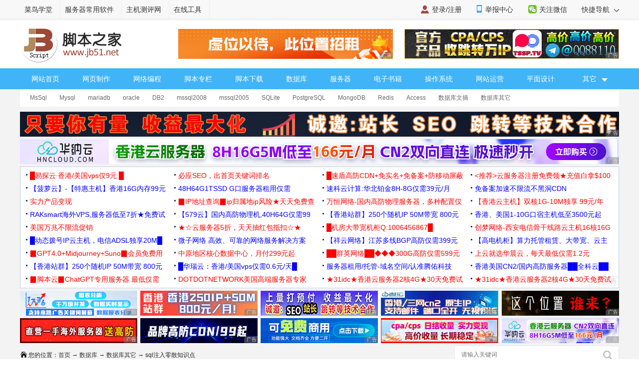

--- FILE ---
content_type: text/html
request_url: https://m.jb51.net/article/225487.htm
body_size: 7263
content:
<!DOCTYPE html>
<html lang="zh-CN">
<head>
<meta charset="utf-8">
<meta http-equiv="content-type" content="text/html; charset=utf-8">
<meta name="viewport" content="width=device-width,user-scalable=no,initial-scale=1.0, maximum-scale=1.0">
<meta name="keywords" content="常见的sql注入语句,sql注入简单例子,简单的sql注入" />
<meta name="description" content="SQL注入攻击是通过将恶意的SQL查询或添加语句插入到应用的输入参数中,再在后台SQL服务器上解析执行进行的攻击,它目前是黑客对数据库进行攻击的最常用的手段之一,这篇文章主要给大家介绍了关于sql注入的一些零散知识点,需要的朋友可以参考下" />
<meta name="apple-mobile-web-app-capable" content="yes">
<meta name="apple-mobile-web-app-status-bar-style" content="white">
<meta name="format-detection" content="address=no;email=no;telphone=no">
<meta name="applicable-device" content="mobile">
<meta http-equiv="X-UA-Compatible" content="IE=edge">
<meta http-equiv="cache-control" content="no-transform">
<meta http-equiv="cache-control" content="no-siteapp">
<title>详细聊聊关于sql注入的一些零散知识点_数据库其它_脚本之家</title>
<link href="//common.jbzj.com/theme/m2021/css/article.css" rel="stylesheet">
<script src="//apps.bdimg.com/libs/jquery/2.1.4/jquery.min.js"></script>
<script type="text/javascript">
	if (typeof jQuery == 'undefined') {
        document.write(unescape("%3Cscript src='//common.jbzj.com/theme/mobile/js/jquery.min.js' type='text/javascript'%3E%3C/script%3E"));
    }
</script>
<script type="text/javascript" src="//static.jbzj.com/mobile/js/public2026.js"></script>
</head>
<body>
<!--header begin-->
<header>
<a href="/" class="logo"></a>
<a href="/list/list_133_1.htm" class="head-txt">数据库其它</a>
<i id="menuicon" ></i>
<i id="searchicon"></i>
<i id="wechaticon"></i>
</header>
<div id="menu"></div>
<section id="search">
<form action="" method="get" target="_blank" class="bdcs-search-form" id="bdcs-search-form">
<div class="searchbg"></div>
<div class="searchbox">
<input type="text" class="key" maxlength="18" name="q" placeholder="请输入您感兴趣的关键字">
<input type="submit" class="searchsub" value="">
<i id="searchclose">取消</i>
</div>
</form>
</section>
<section class="wechat">
<div class="wechatbg"></div>
<div class="wechatbox">
<p class="wechatname">关注公众号 jb51net</p>
<p class="wechatimg"><img src="https://icws.jb51.net/images/weixin_jb51.gif"></p>
<i id="wechatclose">关闭</i>
</div>
</section>
<nav id="nav">
<ul>
<li><a href="/">首页</a></li>
<li><a href="/list/index_1.htm">编程</a></li>
<li><a href="/shouji/">手机</a></li>
<li><a href="/softs/">软件</a></li>
<li><a href="/hardware/">硬件</a></li>
<li class="navdown"></li>
<li><a href="/softjc/">教程</a></li>
<li><a href="/pingmian/">平面</a></li>
<li><a href="/list/list_82_1.htm">服务器</a></li>
<li class="navup"></li>
</ul>
</nav> 
<article>
<div class="position"><a href='/'>首页</a> > <a href="/list/index_104.htm" title="数据库">数据库</a> > <a href="/list/list_133_1.htm" title="数据库其它">数据库其它</a> > sql注入零散知识点</div>
<h1 id="title">详细聊聊关于sql注入的一些零散知识点</h1>
<p id="info"><time>2021-10-17 11:09:00</time> 作者：划水的小白白</p>
<div id="summary">SQL注入攻击是通过将恶意的SQL查询或添加语句插入到应用的输入参数中,再在后台SQL服务器上解析执行进行的攻击,它目前是黑客对数据库进行攻击的最常用的手段之一,这篇文章主要给大家介绍了关于sql注入的一些零散知识点,需要的朋友可以参考下</div>
<div id="content">
<h2>零、本文涉及知识点</h2>
<blockquote>
<p>sqlmap写一句马的具体过程</p>
<p>堆叠注入</p>
<p>union injection（联合注入）</p>
<p>常见的注入绕过姿势</p>
<p>sql注入预编译与常见绕过姿势</p>
</blockquote>
<h2>一、sqlmap写一句马的过程（-- os-shell）<br />
</h2>
<h3>1.1 简述过程<br />
</h3>
<p>先写一个文件上传的文件，名字为“ tmpujhum.php ”。</p>
<p>然后通过这个文件上传的木马，将shell（tmpbcluy.php）上传，</p>
<p>执行命令的木马名字为“ tmpbcluy.php ”</p>
<p>具体过程可以参考：&nbsp;<a rel="external nofollow" href="https://xz.aliyun.com/t/7942">https://xz.aliyun.com/t/7942</a></p>
<h3>1.2 一个小问题<br />
</h3>
<p>都可以直接通过命令写文件了，为什么还要先写一个上传文件的木马，在通过这个木马上传一句马？</p>
<p>*答：**</p>
<p>sqlmap官方这么写得代码，所在按照这个流程，开玩笑~~</p>
<p>主要原因是大多数waf的对命令直接写文件的监控比上传木马的监控严格。</p>
<p>即通过这种“多此一举”的思路，可以提高上传成功一句马的概率</p>
<h2>二、堆叠注入：<br />
</h2>
<h3>2.1 什么是堆叠注入<br />
</h3>
<p>在SQL中，分号（;）是用来表示一条sql语句的结束。</p>
<p>试想一下我们在 ; 结束一个sql语句后继续构造下一条语句，会不会一起执行？</p>
<p>因此这个想法也就造就了堆叠注入。</p>
<h3>2.2 如何判断存在堆叠注入？<br />
</h3>
<p>~“ id=1 ”正常</p>
<p>~试试“ id=1a ”，假设报错，说明数据没有被强转</p>
<p>~在试试“ id=1; ”假设没有报错，说明“;”没有被代入查询，而是当做了sql语句的结束符</p>
<p>~此时，此位置大概率存在堆叠注入</p>
<h3>2.3 局限性<br />
</h3>
<p>&nbsp; 堆叠注入的局限性在于并不是每一个环境下都可以执行，&nbsp;</p>
<p>&nbsp; 可能受到API或者数据库引擎不支持的限制，&nbsp;</p>
<p>&nbsp; 当然了权限不足也可以解释为什么攻击者无法修改数据或者调用一些程序。</p>
<h2>三、union injection（联合注入）<br />
</h2>
<h3>3.1 原理<br />
</h3>
<p>绝大多数的sql注入都是利用的此姿势，</p>
<p>详细不在赘述，可以直接参考之前的文章。</p>
<h3>3.2 与堆叠注入的区别</h3>
<p>区别就在于union 或者union all执行的语句类型是有限的，仅仅可以用来执行查询语句，</p>
<p>而堆叠注入可以执行的是任意的语句。</p>
<p>**例如以下这个例子，即堆叠可以执行成功，联合注入不能成功**</p>
<p>用户输入：1; DELETE FROM products服务器端生成的sql语句为：</p>
<blockquote>
<p>&nbsp;&nbsp;Select * from products where productid=1;DELETE FROM products</p>
</blockquote>
<p>当执行查询后，第一条显示查询信息，第二条则将整个表进行删除。</p>
<h2>四、常见的sql注入绕过姿势<br />
</h2>
<h3>4.1 Waf特性：<br />
</h3>
<p>&nbsp;绝大多数的waf都是通过正则匹配过滤/拦截请求</p>
<p>&nbsp;一般一个waf会同时上线N个规则，这些规则同时生效的情况下，仅仅饶过一个依旧会被拦截</p>
<h3>4.2 绕waf的核心思路：<br />
</h3>
<p>&nbsp;绕过waf正则匹配规则的同时，注入的sql语句可以被正常解析执行。</p>
<h3>4.3 常见的思路<br />
</h3>
<p><strong>数据上：</strong></p>
<p>&nbsp; 大小写&nbsp;&nbsp;&nbsp;&nbsp;&nbsp;&nbsp;&nbsp;&nbsp;&nbsp;&nbsp; 、、很老的waf可以绕过</p>
<p>&nbsp; 加解密、编码解码</p>
<p>&nbsp; 等价函数&nbsp;&nbsp;&nbsp;&nbsp;&nbsp;&nbsp;&nbsp;&nbsp; union select == union all select</p>
<p>&nbsp; 特殊符号</p>
<p>&nbsp; 反序列化</p>
<p>&nbsp; 注释符混用&nbsp;&nbsp;&nbsp;&nbsp;&nbsp;&nbsp; 、、mysql特性：&nbsp;&nbsp;&nbsp;</p>
<p>&nbsp;&nbsp;&nbsp;&nbsp;&nbsp;&nbsp;&nbsp;&nbsp;&nbsp;&nbsp;&nbsp;&nbsp;&nbsp;&nbsp;&nbsp;&nbsp;&nbsp;&nbsp;&nbsp;database/**/() == database()&nbsp;&nbsp;</p>
<p>&nbsp;&nbsp;&nbsp;&nbsp;&nbsp;&nbsp;&nbsp;&nbsp;&nbsp;&nbsp;&nbsp;&nbsp;&nbsp;&nbsp;&nbsp;&nbsp;&nbsp;&nbsp;&nbsp;内联注释，如/*一个sql版本号sql执行内容*/，具体不在展开&nbsp;&nbsp;&nbsp;&nbsp;&nbsp;&nbsp;</p>
<p><strong>方式：</strong></p>
<p>&nbsp;更改提交方式&nbsp;&nbsp;&nbsp;&nbsp;&nbsp; 、、部分waf默认仅仅检测get（但是假设后端不接收post也没什么卵用）；</p>
<p>&nbsp;变异</p>
<p><strong>其他：</strong></p>
<p>&nbsp; FUZZ&nbsp;&nbsp;&nbsp;&nbsp;&nbsp;&nbsp;&nbsp;&nbsp;</p>
<p>&nbsp;&nbsp;&nbsp;&nbsp;、、模糊测试，使用脚本/工具生成大量payload，直接爆破waf，看看哪些语句可以过waf&nbsp;&nbsp;</p>
<p>&nbsp; 数据库特性</p>
<p>&nbsp;&nbsp;&nbsp;&nbsp;、、mysql特性：</p>
<p>&nbsp;&nbsp;&nbsp;&nbsp;&nbsp;&nbsp;union%23a%0Aselect 1,2,3#</p>
<p>&nbsp;&nbsp;&nbsp;&nbsp;== union#a（换号）select 1,2,3#&nbsp;&nbsp;</p>
<p>&nbsp;&nbsp;&nbsp;&nbsp;== union select 1,2,3#</p>
<p>&nbsp;&nbsp;&nbsp;&nbsp;&nbsp;&nbsp;&nbsp; 、、mysql特性：</p>
<p>&nbsp;&nbsp;&nbsp;&nbsp;&nbsp;&nbsp;&nbsp;/*!select * from users*/ 会正常执行</p>
<p>&nbsp; 垃圾数据溢出</p>
<p>&nbsp; HTTP参数污染&nbsp;&nbsp;&nbsp;</p>
<p>&nbsp;&nbsp;&nbsp;&nbsp;&nbsp;&nbsp;、、多个参数的情况下，一般默认取最后一个&nbsp;&nbsp;</p>
<p>&nbsp;&nbsp;&nbsp;&nbsp;&nbsp;&nbsp;&nbsp;&nbsp;&nbsp;&nbsp;&nbsp;&nbsp;&nbsp;&nbsp;&nbsp; 、、&#63;id=1/**&amp;id=-1%20union%20select%201,2,3%23*/&nbsp;&nbsp;</p>
<p>&nbsp;&nbsp;&nbsp;&nbsp;&nbsp;&nbsp;&nbsp;&nbsp;&nbsp;&nbsp;&nbsp;&nbsp;&nbsp;&nbsp;&nbsp;&nbsp;&nbsp;&nbsp; 即“ 1/**-1 union select 1,2,3#*/ ”</p>
<p>&nbsp;&nbsp;&nbsp;&nbsp;&nbsp;&nbsp;&nbsp;&nbsp;&nbsp;&nbsp;&nbsp;&nbsp;&nbsp;&nbsp;&nbsp; 在mysql之中“ /** 内容不会执行&nbsp; */ ”所以WAF认为是安全的，</p>
<p>&nbsp;&nbsp;&nbsp;&nbsp;但是因为Apache的特性，</p>
<p>&nbsp;&nbsp;&nbsp;&nbsp;&nbsp;&nbsp;&nbsp;&nbsp;&nbsp;&nbsp;&nbsp;&nbsp;&nbsp;&nbsp;&nbsp;&nbsp;&nbsp;&nbsp;&nbsp;&nbsp;&nbsp; 其最终接收的参数为：“ -1 union select 1,2,3#*/ ”</p>
<p>&nbsp; 静态资源&nbsp;&nbsp;&nbsp;&nbsp;&nbsp;&nbsp;&nbsp;&nbsp;</p>
<p>&nbsp;&nbsp;&nbsp;&nbsp;&nbsp;&nbsp;、、即本来为php&#63;id=1&nbsp;&nbsp; 改为&nbsp; php/a.txt（b.js等）&#63;id=1&nbsp;&nbsp;</p>
<p>&nbsp;&nbsp;&nbsp;&nbsp;&nbsp;&nbsp; 结果不受影响，但是可以过一些老waf</p>
<p>用注释配合参数污染绕waf的成功率是比较高的&nbsp;&nbsp;&nbsp;&nbsp;&nbsp;</p>
<p><strong>使用sqlmap注意，</strong></p>
<p>~UA自带的要改一下，参数就可以改，可以改为百度等搜索引擎的UA</p>
<p>~可以设置绕waf脚本来提高成功率，而且脚本写也挺简单</p>
<p>~自己测试的时候，可以用参数将sqlmap的流量代理到burp，然后对比自己正常浏览器的流量，看看区别</p>
<p>~必要的时刻，连接代理池直接暴力配合开干</p>
<h2>五、Sql注入预编译与常见绕过姿势<br />
</h2>
<h3>5.1 概述<br />
</h3>
<p>预编译一般在Java的框架中使用，在提高sql语句效率的同时也可以拦截掉很多注入的情况，</p>
<p>但是仍可以被绕过的，</p>
<h3>5.2 具体方式<br />
</h3>
<h4>5.2.1 ASC/DESC<br />
</h4>
<p><strong>应用场景：</strong></p>
<p>当应用显示多条数据时，通常可以选择正向排序或者逆向排序，此时就会用到 ASC/DESC</p>
<p>ASC/DESC 是SQL语句中影响语义的关键字，是不能用单引号引起来的</p>
<p>假设ASC/DESC是接收的前端传入，即存在被注入的风险。</p>
<p style="text-align: center"><img alt="" src="//img.jbzj.com/file_images/article/202110/20211017111951853.jpg&#63;2021917112028" /></p>
<p><strong>如何处理：</strong></p>
<p>比较安全的方式是使用白名单，排序方式也只有两种，可使用简单的条件判断语句</p>
<div class="jb51code">
<pre class="brush:php;">
&lt;&#63;php
 if($_POST['order'] === 'DESC'){
        $order = 'DESC';
    }else{
        $order = 'ASC'
    }

</pre>
</div>
<h4>5.2.2 表名/字段名<br />
</h4>
<p><strong>应用场景：</strong></p>
<p>表名与列名是不能被预编译的，这是由于在预编译生成语法树的过程中，</p>
<p>预处理器在检查解析后的语法树时，会确定数据表和数据列是否存在，</p>
<p>此两者必须为具体值，不能被占位符 &#63; 所替代</p>
<p>假设表名/字段名是接收的前端传参，即存在被注入的风险</p>
<p><strong>如何处理：</strong></p>
<p>参考下边order by的情况</p>
<h4>5.2.3 order by<br />
</h4>
<p>order by 用来指定某个字段作为排序依据，前面也解释了字段名不能使用预编译</p>
<p>假设order by后边的字段是接收的前端传参，即存在被注入的风险</p>
<p>具体的一些绕过方法可以搜索“ case when ”</p>
<p><strong>如何处理：</strong></p>
<p>为了避免直接拼接SQL语句，可以将列名定义为常量，</p>
<p>再通过白名单的方式进行拼接，能够有效防止SQL注入</p>
<p>当然，这里也可以单独对传入的语句配合正则匹配过滤，但是效果不如这种方式简洁有效。</p>
<p>前端表单：</p>
<div class="jb51code">
<pre class="brush:xhtml;">
  &lt;form action="" method="post"&gt;
      &lt;select name="order"&gt;
          &lt;option value="0"&gt;id&lt;/option&gt;
          &lt;option value="1"&gt;name&lt;/option&gt;
          &lt;option value="2"&gt;age&lt;/option&gt;
      &lt;/select&gt;
      &lt;input type="submit" name="submit"&gt;
  &lt;/form&gt;

</pre>
</div>
<p>白名单函数：</p>
<div class="jb51code">
<pre class="brush:php;">
  &lt;&#63;php
      $i = $_POST['order'];
   switch($i){
          case 0:
              $order = "id";
              break;
          case 1:
              $order = "name";
              break;
          default:
              $order = "age";
              break;
      }
</pre>
</div>
<h4>5.2.4小结：<br />
</h4>
<p>假设ASC/DESC是接收的前端传入，即存在被注入的风险。</p>
<p>假设表名/字段名是接收的前端传参，即存在被注入的风险</p>
<p>假设order by后边的字段是接收的前端传参，即存在被注入的风险</p>
<h2>总结</h2>
<p>到此这篇关于sql注入的一些零散知识点的文章就介绍到这了,更多相关sql注入零散知识点内容请搜索脚本之家以前的文章或继续浏览下面的相关文章希望大家以后多多支持脚本之家！</p>

<section id="xingquarticle">

</section>
</div>
</article>
<div class="readall_box">
<div class="content_z">
<div class="read_more_mask"></div>
<a class="read_more_btn zhankai" target="_self" style="">阅读全文</a>
</div>
<div class="content_s" style="display:none"><a class="read_more_btn shouhui" target="_self">收起全文</a></div>
</div>
<aside>
<p class="artt">相关文章</p>
<ul class="art_relevant" id="xgwz">
<li class="asd"><script>x1()</script></li>
<li><a href="/article/200560.htm" title="最新DataGrip2020.2.x破解版激活码的步骤详解(支持Mac/Windows/Linux)" ><figure><img alt="最新DataGrip2020.2.x破解版激活码的步骤详解(支持Mac/Windows/Linux)" src="//img.jbzj.com/images/xgimg/bcimg1.png"><figcaption>最新DataGrip2020.2.x破解版激活码的步骤详解(支持Mac/Windows/Linux)</figcaption><span>2020-11-11</span></figure></a></li>
<li><a href="/article/230736.htm" title="通过DBeaver连接Phoenix操作hbase的方法" ><figure><img alt="通过DBeaver连接Phoenix操作hbase的方法" src="//img.jbzj.com/images/xgimg/bcimg2.png"><figcaption>通过DBeaver连接Phoenix操作hbase的方法</figcaption><span>2021-11-11</span></figure></a></li>
<li><a href="/article/230740.htm" title="DBeaver下载安装详细教程" ><figure><img alt="DBeaver下载安装详细教程" src="//img.jbzj.com/images/xgimg/bcimg3.png"><figcaption>DBeaver下载安装详细教程</figcaption><span>2021-11-11</span></figure></a></li>
<li><a href="/article/213456.htm" title="Navicat快速导入和导出sql文件的方法" ><figure><img alt="Navicat快速导入和导出sql文件的方法" src="//img.jbzj.com/images/xgimg/bcimg4.png"><figcaption>Navicat快速导入和导出sql文件的方法</figcaption><span>2021-05-05</span></figure></a></li>

</ul>
<p class="artt">最近更新</p>
<ul class="art_relevant" id="zjgx">
<li class="asd"><script>x2()</script></li>
<li><a href="/article/231056.htm" title="SQL注入详解及防范方法" ><figure><img alt="SQL注入详解及防范方法" src="//img.jbzj.com/images/xgimg/bcimg5.png"><figcaption>SQL注入详解及防范方法</figcaption><span>2021-05-05</span></figure></a></li>
<li><a href="/article/230971.htm" title="聊聊Navicat统计的行数竟然和表实际行数不一致的问题" ><figure><img alt="聊聊Navicat统计的行数竟然和表实际行数不一致的问题" src="//img.jbzj.com/images/xgimg/bcimg6.png"><figcaption>聊聊Navicat统计的行数竟然和表实际行数不一致的问题</figcaption><span>2021-05-05</span></figure></a></li>
<li><a href="/article/230741.htm" title="Dbeaver基本使用图文详解" ><figure><img alt="Dbeaver基本使用图文详解" src="//img.jbzj.com/images/xgimg/bcimg7.png"><figcaption>Dbeaver基本使用图文详解</figcaption><span>2021-05-05</span></figure></a></li>
<li><a href="/article/230740.htm" title="DBeaver下载安装详细教程" ><figure><img alt="DBeaver下载安装详细教程" src="//img.jbzj.com/images/xgimg/bcimg8.png"><figcaption>DBeaver下载安装详细教程</figcaption><span>2021-05-05</span></figure></a></li>

</ul>
<p class="artt">业界资讯</p>
<ul class="art_relevant" id="yjzx">
<li class="asd"><script>x3()</script></li>
<li><a href="/news/798473.html" title="美国设下计谋,用娘炮文化重塑日本,已影响至中国" ><figure><img alt="美国设下计谋,用娘炮文化重塑日本,已影响至中国" src="//img.jbzj.com/do/uploads/litimg/211119/14211510F05.jpg"><figcaption>美国设下计谋,用娘炮文化重塑日本,已影响至中国</figcaption><span>2021-11-19</span></figure></a></li><li><a href="/news/796936.html" title="时空伴随者是什么意思?时空伴随者介绍" ><figure><img alt="时空伴随者是什么意思?时空伴随者介绍" src="//img.jbzj.com/do/uploads/litimg/211109/091S2X4003.jpg"><figcaption>时空伴随者是什么意思?时空伴随者介绍</figcaption><span>2021-11-09</span></figure></a></li><li><a href="/news/796466.html" title="工信部称网盘企业免费用户最低速率应满足基本下载需求，天翼云盘回应：坚决支持，始终" ><figure><img alt="工信部称网盘企业免费用户最低速率应满足基本下载需求，天翼云盘回应：坚决支持，始终" src="//img.jbzj.com/do/uploads/litimg/211105/0SR0105536.jpg"><figcaption>工信部称网盘企业免费用户最低速率应满足基本下载需求，天翼云盘回应：坚决支持，始终</figcaption><span>2021-11-05</span></figure></a></li><li><a href="/news/795083.html" title="2022年放假安排出炉：五一连休5天 2022年所有节日一览表" ><figure><img alt="2022年放假安排出炉：五一连休5天 2022年所有节日一览表" src="//img.jbzj.com/do/uploads/litimg/211026/10193II196.jpg"><figcaption>2022年放假安排出炉：五一连休5天 2022年所有节日一览表</figcaption><span>2021-10-26</span></figure></a></li>
</ul>
</aside>
<footer>
<p><a href="javascript:void(0)" class="pc">电脑版</a> - <a href="/">返回首页</a></p><p>2006-2026 脚本之家 JB51.Net , All Rights Reserved.<br />苏ICP备14036222号</p>
</footer>
<div id="gotop"></div>
<script type="text/javascript" src="//static.jbzj.com/m2022/js/art.js"></script>
<div class="count"><script src="//static.jbzj.com/m2022/js/mbot.js"></script></div>
<script type="application/ld+json">
        {
            "@context": "https://ziyuan.baidu.com/contexts/cambrian.jsonld",
            "@id": "https://m.jb51.net/article/225487.htm",
            "appid": "1549322409310619",
            "title": "详细聊聊关于sql注入的一些零散知识点",
            "description": "SQL注入攻击是通过将恶意的SQL查询或添加语句插入到应用的输入参数中,再在后台SQL服务器上解析执行进行的攻击,它目前是黑客对数据库进行攻击的最常用的手段之一,这篇文章主要给大家介绍了关于sql注入的一些零散知识点,需要的朋友可以参考下",
            "pubDate": "2021-10-17T11:15:30",
			"upDate": "2021-10-17T11:09:00"
        }
</script>
</body>
</html>


--- FILE ---
content_type: text/html
request_url: https://www.jb51.net/article/225487.htm
body_size: 11564
content:
<!DOCTYPE html>
<html lang="zh-CN">
<head>
<meta charset="utf-8">
<meta http-equiv="content-type" content="text/html; charset=utf-8">
<meta http-equiv="x-dns-prefetch-control" content="on" />
<link rel="dns-prefetch" href="//img.jbzj.com/" />
<link rel="dns-prefetch" href="//common.jbzj.com/" />
<link rel="dns-prefetch" href="//files.jb51.net/" />
<meta name="applicable-device" content="pc">
<meta name="renderer" content="webkit" />
<meta name="force-rendering" content="webkit" />
<meta http-equiv="X-UA-Compatible" content="IE=edge,chrome=1" />
<meta name="viewport" content="width=device-width, initial-scale=1" />
<meta http-equiv="Cache-Control" content="no-siteapp" />
<meta http-equiv="Cache-Control" content="no-transform" />
<title>详细聊聊关于sql注入的一些零散知识点_数据库其它_脚本之家</title>
<meta name="keywords" content="常见的sql注入语句,sql注入简单例子,简单的sql注入" />
<meta name="description" content="SQL注入攻击是通过将恶意的SQL查询或添加语句插入到应用的输入参数中,再在后台SQL服务器上解析执行进行的攻击,它目前是黑客对数据库进行攻击的最常用的手段之一,这篇文章主要给大家介绍了关于sql注入的一些零散知识点,需要的朋友可以参考下" />
<link rel="alternate" media="only screen and(max-width: 640px)" href="https://m.jb51.net/article/225487.htm" />
<meta http-equiv="mobile-agent" content="format=html5; url=https://m.jb51.net/article/225487.htm" />
<meta http-equiv="mobile-agent" content="format=xhtml; url=https://m.jb51.net/article/225487.htm" />
<link rel="canonical" href="https://www.jb51.net/article/225487.htm" >
<script type="text/javascript">
    var articleid="art_225487",tougao = "daisy",lmname = "数据库其它",suoyin = "ok",dxycms="ok";
    (function() {
        if (/Android|webOS|iPhone|iPad|Windows Phone|iPod|BlackBerry|SymbianOS|Nokia|Mobile|Opera Mini/i.test(navigator.userAgent)) {
            var siteName = window.location.pathname,url = window.location.href;
            if (url.indexOf("?pc") < 0) {
                try {
                    if (typeof siteName !== "undefined") {
                        window.location.href = "https://m.jb51.net" + siteName
                    }
                } catch (e) {}
            }
        }
    })();
</script>
<meta name="referrer" content="always">
<link type="text/css" href="//common.jbzj.com/pc/skin/2019/css/article.css" rel="stylesheet" />
<script type="text/javascript" src="//apps.bdimg.com/libs/jquery/1.11.3/jquery.min.js"></script>
<script type="text/javascript">
  if (typeof jQuery == 'undefined') {
    document.write(unescape("%3Cscript src='//common.jbzj.com/pc/jslib/jquery/jquery.min.js' type='text/javascript'%3E%3C/script%3E"));
  }
</script>
<script type="text/javascript" src="//common.jbzj.com/pc/good/common2024.js"></script>
</head>

<body>
    <!--topTools Start -->
    <div id="topbar">
        <div id="wrap">
            <div class="topbarleft">
                <a href="/" target="_blank">脚本之家</a>
                <a href="http://s.jb51.net" target="_blank" rel="nofollow">服务器常用软件</a>
            </div>
            <div class="fr">
                <ul>
                    <li><i class="ico-mobile"></i><a target="_blank" href="https://m.jb51.net/" rel="nofollow">手机版</a></li>
                    <li id="wxHide"><i class="ico-wechat"></i><a href="javascript:void(0)" target="_blank">关注微信</a>
                        <div id="wxShow" class="wxHide_box"><img src="//img.jbzj.com/skin/2018/images/erwm.jpg" alt="扫一扫" width="84" hight="84" data-baiduimageplus-ignore></div>
                    </li>
                </ul>
                <div class="text_d right" id="navHide">
                    <a rel="nofollow" href="javascript:void(0);">快捷导航 <i class="arrowright"></i></a>
                </div>
            </div>
        </div>
    </div>
    <!--topTools end -->

    <div id="header">
        <!-- Logo start -->
        <div id="logo"><a href="/"><img src="/images/logo.gif" title="脚本之家" alt="脚本之家" /></a></div>
        <div class="logom fl"><span id="logo_m" class="jbTestPos"></span></div>
        <div class="logor fr"><span id="logo_r" class="jbTestPos"></span></div>
        <!--Logo end -->
    </div>
    <!--Logo end -->

    <!-- 导航开始 -->
    <div id="nav">
        <ul>
            <li><a href="/">网站首页</a></li>
            <li><a href="/web/">网页制作</a></li>
            <li><a href="/list/index_1.htm">网络编程</a></li>
            <li><a href="/list/index_96.htm">脚本专栏</a></li>
            <li><a href="/jiaoben/">脚本下载</a></li>
            <li><a href="/list/index_104.htm">数据库</a></li>
            <li><a href="/list/list_82_1.htm">服务器</a></li>
            <li><a href="/books/">电子书籍</a></li>
            <li><a href="/os/">操作系统</a></li>
            <li><a href="/yunying/">网站运营</a></li>
            <li><a href="/pingmian/">平面设计</a></li>
            <li>
                <p><i>其它</i><span>
                        <a href="/media/">媒体动画</a>
                        <a href="/diannaojichu/">电脑基础</a>
                        <a href="/hardware/">硬件教程</a>
                        <a href="/hack/">网络安全</a>
                    </span></p>
            </li>
        </ul>
    </div>
    <!--导航结束-->

    <!-- 二级菜单开始 -->
    <div id="submenu">
        <div class="subnav clearfix">
            <ul><li><a href='/list/list_113_1.htm' title="MsSql">MsSql</a></li>
<li><a href='/list/list_112_1.htm' title="Mysql">Mysql</a></li>
<li><a href='/list/list_252_1.htm' title="mariadb">mariadb</a></li>
<li><a href='/list/list_154_1.htm' title="oracle">oracle</a></li>
<li><a href='/list/list_155_1.htm' title="DB2">DB2</a></li>
<li><a href='/list/list_236_1.htm' title="mssql2008">mssql2008</a></li>
<li><a href='/list/list_210_1.htm' title="mssql2005">mssql2005</a></li>
<li><a href='/list/list_215_1.htm' title="SQLite">SQLite</a></li>
<li><a href='/list/list_224_1.htm' title="PostgreSQL">PostgreSQL</a></li>
<li><a href='/list/list_239_1.htm' title="MongoDB">MongoDB</a></li>
<li><a href='/list/list_242_1.htm' title="Redis">Redis</a></li>
<li><a href='/list/list_105_1.htm' title="Access">Access</a></li>
<li><a href='/list/list_132_1.htm' title="数据库文摘">数据库文摘</a></li>
<li><a href='/list/list_133_1.htm' title="数据库其它">数据库其它</a></li>
</ul>
        </div>
    </div>
    <!-- 二级菜单结束 -->

    <!--content Star -->
    <div id="wrapper">
        <div id="container">
            <div class="pt10 clearfix">
                <div class="clearfix"><span id="tonglan1" class="jbTestPos"></span></div>
            </div>

            <div class="clearfix">
                <div class="breadcrumb">
                    <i class="ico-path"></i>您的位置：<a href='/'>首页</a> → <a href="/list/index_104.htm" title="数据库">数据库</a> → <a href="/list/list_133_1.htm" title="数据库其它">数据库其它</a> → sql注入零散知识点
                </div>
                <div class="search">
                    <form action="" target="_blank">
                        <input type="hidden" name="s" value="10520733385329581432">
                        <input type="hidden" name="ie" value="utf-8">
                        <input type="text" name="q" class="searchinput" placeholder="请输入关键词">
                        <input type="submit" value=" " class="search-button">
                    </form>
                </div>
            </div>

            <div id="main" class="clearfix">
                <div class="main-left">
                    <div id="article">
                        <h1 class="title">详细聊聊关于sql注入的一些零散知识点</h1>
                        <div class="info"> &nbsp;更新时间：2021年10月17日 11:15:30 &nbsp; 作者：划水的小白白 &nbsp; </div>
                        <div class="lbd clearfix"><span id="tit_down" class="jbTestPos"></span></div>
                        <div class="summary">SQL注入攻击是通过将恶意的SQL查询或添加语句插入到应用的输入参数中,再在后台SQL服务器上解析执行进行的攻击,它目前是黑客对数据库进行攻击的最常用的手段之一,这篇文章主要给大家介绍了关于sql注入的一些零散知识点,需要的朋友可以参考下</div>
                        <div class="lbd clearfix"><span id="art_up" class="jbTestPos"></span></div>
                        <div id="content">
                            <div id="navCategory"><h5 class="catalogue">目录</h5><ul class="first_class_ul"><li><a href="#_label0">零、本文涉及知识点</a></li><li><a href="#_label1">一、sqlmap写一句马的过程（-- os-shell）
</a></li><ul class="second_class_ul"><li><a href="#_lab2_1_0">1.1 简述过程
</a></li><li><a href="#_lab2_1_1">1.2 一个小问题
</a></li></ul><li><a href="#_label2">二、堆叠注入：
</a></li><ul class="second_class_ul"><li><a href="#_lab2_2_2">2.1 什么是堆叠注入
</a></li><li><a href="#_lab2_2_3">2.2 如何判断存在堆叠注入？
</a></li><li><a href="#_lab2_2_4">2.3 局限性
</a></li></ul><li><a href="#_label3">三、union injection（联合注入）
</a></li><ul class="second_class_ul"><li><a href="#_lab2_3_5">3.1 原理
</a></li><li><a href="#_lab2_3_6">3.2 与堆叠注入的区别</a></li></ul><li><a href="#_label4">四、常见的sql注入绕过姿势
</a></li><ul class="second_class_ul"><li><a href="#_lab2_4_7">4.1 Waf特性：
</a></li><li><a href="#_lab2_4_8">4.2 绕waf的核心思路：
</a></li><li><a href="#_lab2_4_9">4.3 常见的思路
</a></li></ul><li><a href="#_label5">五、Sql注入预编译与常见绕过姿势
</a></li><ul class="second_class_ul"><li><a href="#_lab2_5_10">5.1 概述
</a></li><li><a href="#_lab2_5_11">5.2 具体方式
</a></li><ul class="third_class_ul"><li><a href="#_label3_5_11_0">5.2.1 ASC/DESC
</a></li><li><a href="#_label3_5_11_1">5.2.2 表名/字段名
</a></li><li><a href="#_label3_5_11_2">5.2.3 order by
</a></li><li><a href="#_label3_5_11_3">5.2.4小结：
</a></li></ul></ul><li><a href="#_label6">总结</a></li><ul class="second_class_ul"></ul></ul></div><p class="maodian"><a name="_label0"></a></p><h2>零、本文涉及知识点</h2>
<blockquote>
<p>sqlmap写一句马的具体过程</p>
<p>堆叠注入</p>
<p>union injection（联合注入）</p>
<p>常见的注入绕过姿势</p>
<p>sql注入预编译与常见绕过姿势</p>
</blockquote>
<p class="maodian"><a name="_label1"></a></p><h2>一、sqlmap写一句马的过程（-- os-shell）<br />
</h2>
<p class="maodian"><a name="_lab2_1_0"></a></p><h3>1.1 简述过程<br />
</h3>
<p>先写一个文件上传的文件，名字为“ tmpujhum.php ”。</p>
<p>然后通过这个文件上传的木马，将shell（tmpbcluy.php）上传，</p>
<p>执行命令的木马名字为“ tmpbcluy.php ”</p>
<p>具体过程可以参考：&nbsp;<a rel="external nofollow" href="https://xz.aliyun.com/t/7942">https://xz.aliyun.com/t/7942</a></p>
<p class="maodian"><a name="_lab2_1_1"></a></p><h3>1.2 一个小问题<br />
</h3>
<p>都可以直接通过命令写文件了，为什么还要先写一个上传文件的木马，在通过这个木马上传一句马？</p>
<p>*答：**</p>
<p>sqlmap官方这么写得代码，所在按照这个流程，开玩笑~~</p>
<p>主要原因是大多数waf的对命令直接写文件的监控比上传木马的监控严格。</p>
<p>即通过这种“多此一举”的思路，可以提高上传成功一句马的概率</p>
<p class="maodian"><a name="_label2"></a></p><h2>二、堆叠注入：<br />
</h2>
<p class="maodian"><a name="_lab2_2_2"></a></p><h3>2.1 什么是堆叠注入<br />
</h3>
<p>在SQL中，分号（;）是用来表示一条sql语句的结束。</p>
<p>试想一下我们在 ; 结束一个sql语句后继续构造下一条语句，会不会一起执行？</p>
<p>因此这个想法也就造就了堆叠注入。</p>
<p class="maodian"><a name="_lab2_2_3"></a></p><h3>2.2 如何判断存在堆叠注入？<br />
</h3>
<p>~“ id=1 ”正常</p>
<p>~试试“ id=1a ”，假设报错，说明数据没有被强转</p>
<p>~在试试“ id=1; ”假设没有报错，说明“;”没有被代入查询，而是当做了sql语句的结束符</p>
<p>~此时，此位置大概率存在堆叠注入</p>
<p class="maodian"><a name="_lab2_2_4"></a></p><h3>2.3 局限性<br />
</h3>
<p>&nbsp; 堆叠注入的局限性在于并不是每一个环境下都可以执行，&nbsp;</p>
<p>&nbsp; 可能受到API或者数据库引擎不支持的限制，&nbsp;</p>
<p>&nbsp; 当然了权限不足也可以解释为什么攻击者无法修改数据或者调用一些程序。</p>
<p class="maodian"><a name="_label3"></a></p><h2>三、union injection（联合注入）<br />
</h2>
<p class="maodian"><a name="_lab2_3_5"></a></p><h3>3.1 原理<br />
</h3>
<p>绝大多数的sql注入都是利用的此姿势，</p>
<p>详细不在赘述，可以直接参考之前的文章。</p>
<p class="maodian"><a name="_lab2_3_6"></a></p><h3>3.2 与堆叠注入的区别</h3>
<p>区别就在于union 或者union all执行的语句类型是有限的，仅仅可以用来执行查询语句，</p>
<p>而堆叠注入可以执行的是任意的语句。</p>
<p>**例如以下这个例子，即堆叠可以执行成功，联合注入不能成功**</p>
<p>用户输入：1; DELETE FROM products服务器端生成的sql语句为：</p>
<blockquote>
<p>&nbsp;&nbsp;Select * from products where productid=1;DELETE FROM products</p>
</blockquote>
<p>当执行查询后，第一条显示查询信息，第二条则将整个表进行删除。</p>
<p class="maodian"><a name="_label4"></a></p><h2>四、常见的sql注入绕过姿势<br />
</h2>
<p class="maodian"><a name="_lab2_4_7"></a></p><h3>4.1 Waf特性：<br />
</h3>
<p>&nbsp;绝大多数的waf都是通过正则匹配过滤/拦截请求</p>
<p>&nbsp;一般一个waf会同时上线N个规则，这些规则同时生效的情况下，仅仅饶过一个依旧会被拦截</p>
<p class="maodian"><a name="_lab2_4_8"></a></p><h3>4.2 绕waf的核心思路：<br />
</h3>
<p>&nbsp;绕过waf正则匹配规则的同时，注入的sql语句可以被正常解析执行。</p>
<p class="maodian"><a name="_lab2_4_9"></a></p><h3>4.3 常见的思路<br />
</h3>
<p><strong>数据上：</strong></p>
<p>&nbsp; 大小写&nbsp;&nbsp;&nbsp;&nbsp;&nbsp;&nbsp;&nbsp;&nbsp;&nbsp;&nbsp; 、、很老的waf可以绕过</p>
<p>&nbsp; 加解密、编码解码</p>
<p>&nbsp; 等价函数&nbsp;&nbsp;&nbsp;&nbsp;&nbsp;&nbsp;&nbsp;&nbsp; union select == union all select</p>
<p>&nbsp; 特殊符号</p>
<p>&nbsp; 反序列化</p>
<p>&nbsp; 注释符混用&nbsp;&nbsp;&nbsp;&nbsp;&nbsp;&nbsp; 、、mysql特性：&nbsp;&nbsp;&nbsp;</p>
<p>&nbsp;&nbsp;&nbsp;&nbsp;&nbsp;&nbsp;&nbsp;&nbsp;&nbsp;&nbsp;&nbsp;&nbsp;&nbsp;&nbsp;&nbsp;&nbsp;&nbsp;&nbsp;&nbsp;database/**/() == database()&nbsp;&nbsp;</p>
<p>&nbsp;&nbsp;&nbsp;&nbsp;&nbsp;&nbsp;&nbsp;&nbsp;&nbsp;&nbsp;&nbsp;&nbsp;&nbsp;&nbsp;&nbsp;&nbsp;&nbsp;&nbsp;&nbsp;内联注释，如/*一个sql版本号sql执行内容*/，具体不在展开&nbsp;&nbsp;&nbsp;&nbsp;&nbsp;&nbsp;</p>
<p><strong>方式：</strong></p>
<p>&nbsp;更改提交方式&nbsp;&nbsp;&nbsp;&nbsp;&nbsp; 、、部分waf默认仅仅检测get（但是假设后端不接收post也没什么卵用）；</p>
<p>&nbsp;变异</p>
<p><strong>其他：</strong></p>
<p>&nbsp; FUZZ&nbsp;&nbsp;&nbsp;&nbsp;&nbsp;&nbsp;&nbsp;&nbsp;</p>
<p>&nbsp;&nbsp;&nbsp;&nbsp;、、模糊测试，使用脚本/工具生成大量payload，直接爆破waf，看看哪些语句可以过waf&nbsp;&nbsp;</p>
<p>&nbsp; 数据库特性</p>
<p>&nbsp;&nbsp;&nbsp;&nbsp;、、mysql特性：</p>
<p>&nbsp;&nbsp;&nbsp;&nbsp;&nbsp;&nbsp;union%23a%0Aselect 1,2,3#</p>
<p>&nbsp;&nbsp;&nbsp;&nbsp;== union#a（换号）select 1,2,3#&nbsp;&nbsp;</p>
<p>&nbsp;&nbsp;&nbsp;&nbsp;== union select 1,2,3#</p>
<p>&nbsp;&nbsp;&nbsp;&nbsp;&nbsp;&nbsp;&nbsp; 、、mysql特性：</p>
<p>&nbsp;&nbsp;&nbsp;&nbsp;&nbsp;&nbsp;&nbsp;/*!select * from users*/ 会正常执行</p>
<p>&nbsp; 垃圾数据溢出</p>
<p>&nbsp; HTTP参数污染&nbsp;&nbsp;&nbsp;</p>
<p>&nbsp;&nbsp;&nbsp;&nbsp;&nbsp;&nbsp;、、多个参数的情况下，一般默认取最后一个&nbsp;&nbsp;</p>
<p>&nbsp;&nbsp;&nbsp;&nbsp;&nbsp;&nbsp;&nbsp;&nbsp;&nbsp;&nbsp;&nbsp;&nbsp;&nbsp;&nbsp;&nbsp; 、、&#63;id=1/**&amp;id=-1%20union%20select%201,2,3%23*/&nbsp;&nbsp;</p>
<p>&nbsp;&nbsp;&nbsp;&nbsp;&nbsp;&nbsp;&nbsp;&nbsp;&nbsp;&nbsp;&nbsp;&nbsp;&nbsp;&nbsp;&nbsp;&nbsp;&nbsp;&nbsp; 即“ 1/**-1 union select 1,2,3#*/ ”</p>
<p>&nbsp;&nbsp;&nbsp;&nbsp;&nbsp;&nbsp;&nbsp;&nbsp;&nbsp;&nbsp;&nbsp;&nbsp;&nbsp;&nbsp;&nbsp; 在mysql之中“ /** 内容不会执行&nbsp; */ ”所以WAF认为是安全的，</p>
<p>&nbsp;&nbsp;&nbsp;&nbsp;但是因为Apache的特性，</p>
<p>&nbsp;&nbsp;&nbsp;&nbsp;&nbsp;&nbsp;&nbsp;&nbsp;&nbsp;&nbsp;&nbsp;&nbsp;&nbsp;&nbsp;&nbsp;&nbsp;&nbsp;&nbsp;&nbsp;&nbsp;&nbsp; 其最终接收的参数为：“ -1 union select 1,2,3#*/ ”</p>
<p>&nbsp; 静态资源&nbsp;&nbsp;&nbsp;&nbsp;&nbsp;&nbsp;&nbsp;&nbsp;</p>
<p>&nbsp;&nbsp;&nbsp;&nbsp;&nbsp;&nbsp;、、即本来为php&#63;id=1&nbsp;&nbsp; 改为&nbsp; php/a.txt（b.js等）&#63;id=1&nbsp;&nbsp;</p>
<p>&nbsp;&nbsp;&nbsp;&nbsp;&nbsp;&nbsp; 结果不受影响，但是可以过一些老waf</p>
<p>用注释配合参数污染绕waf的成功率是比较高的&nbsp;&nbsp;&nbsp;&nbsp;&nbsp;</p>
<p><strong>使用sqlmap注意，</strong></p>
<p>~UA自带的要改一下，参数就可以改，可以改为百度等搜索引擎的UA</p>
<p>~可以设置绕waf脚本来提高成功率，而且脚本写也挺简单</p>
<p>~自己测试的时候，可以用参数将sqlmap的流量代理到burp，然后对比自己正常浏览器的流量，看看区别</p>
<p>~必要的时刻，连接代理池直接暴力配合开干</p>
<p class="maodian"><a name="_label5"></a></p><h2>五、Sql注入预编译与常见绕过姿势<br />
</h2>
<p class="maodian"><a name="_lab2_5_10"></a></p><h3>5.1 概述<br />
</h3>
<p>预编译一般在Java的框架中使用，在提高sql语句效率的同时也可以拦截掉很多注入的情况，</p>
<p>但是仍可以被绕过的，</p>
<p class="maodian"><a name="_lab2_5_11"></a></p><h3>5.2 具体方式<br />
</h3>
<p class="maodian"><a name="_label3_5_11_0"></a></p><h4>5.2.1 ASC/DESC<br />
</h4>
<p><strong>应用场景：</strong></p>
<p>当应用显示多条数据时，通常可以选择正向排序或者逆向排序，此时就会用到 ASC/DESC</p>
<p>ASC/DESC 是SQL语句中影响语义的关键字，是不能用单引号引起来的</p>
<p>假设ASC/DESC是接收的前端传入，即存在被注入的风险。</p>
<p style="text-align: center"><img alt="" src="//img.jbzj.com/file_images/article/202110/20211017111951853.jpg&#63;2021917112028" /></p>
<p><strong>如何处理：</strong></p>
<p>比较安全的方式是使用白名单，排序方式也只有两种，可使用简单的条件判断语句</p>
<div class="jb51code">
<pre class="brush:php;">
&lt;&#63;php
 if($_POST['order'] === 'DESC'){
        $order = 'DESC';
    }else{
        $order = 'ASC'
    }

</pre>
</div>
<p class="maodian"><a name="_label3_5_11_1"></a></p><h4>5.2.2 表名/字段名<br />
</h4>
<p><strong>应用场景：</strong></p>
<p>表名与列名是不能被预编译的，这是由于在预编译生成语法树的过程中，</p>
<p>预处理器在检查解析后的语法树时，会确定数据表和数据列是否存在，</p>
<p>此两者必须为具体值，不能被占位符 &#63; 所替代</p>
<p>假设表名/字段名是接收的前端传参，即存在被注入的风险</p>
<p><strong>如何处理：</strong></p>
<p>参考下边order by的情况</p>
<p class="maodian"><a name="_label3_5_11_2"></a></p><h4>5.2.3 order by<br />
</h4>
<p>order by 用来指定某个字段作为排序依据，前面也解释了字段名不能使用预编译</p>
<p>假设order by后边的字段是接收的前端传参，即存在被注入的风险</p>
<p>具体的一些绕过方法可以搜索“ case when ”</p>
<p><strong>如何处理：</strong></p>
<p>为了避免直接拼接SQL语句，可以将列名定义为常量，</p>
<p>再通过白名单的方式进行拼接，能够有效防止SQL注入</p>
<p>当然，这里也可以单独对传入的语句配合正则匹配过滤，但是效果不如这种方式简洁有效。</p>
<p>前端表单：</p>
<div class="jb51code">
<pre class="brush:xhtml;">
  &lt;form action="" method="post"&gt;
      &lt;select name="order"&gt;
          &lt;option value="0"&gt;id&lt;/option&gt;
          &lt;option value="1"&gt;name&lt;/option&gt;
          &lt;option value="2"&gt;age&lt;/option&gt;
      &lt;/select&gt;
      &lt;input type="submit" name="submit"&gt;
  &lt;/form&gt;

</pre>
</div>
<p>白名单函数：</p>
<div class="jb51code">
<pre class="brush:php;">
  &lt;&#63;php
      $i = $_POST['order'];
   switch($i){
          case 0:
              $order = "id";
              break;
          case 1:
              $order = "name";
              break;
          default:
              $order = "age";
              break;
      }
</pre>
</div>
<p class="maodian"><a name="_label3_5_11_3"></a></p><h4>5.2.4小结：<br />
</h4>
<p>假设ASC/DESC是接收的前端传入，即存在被注入的风险。</p>
<p>假设表名/字段名是接收的前端传参，即存在被注入的风险</p>
<p>假设order by后边的字段是接收的前端传参，即存在被注入的风险</p>
<p class="maodian"><a name="_label6"></a></p><h2>总结</h2>
<p>到此这篇关于sql注入的一些零散知识点的文章就介绍到这了,更多相关sql注入零散知识点内容请搜索脚本之家以前的文章或继续浏览下面的相关文章希望大家以后多多支持脚本之家！</p>
                            
                            <div class="art_xg">
                                
                            </div>

                        </div>
                        <!--endmain-->
                        <div class="lbd_bot clearfix">
                            <span id="art_bot" class="jbTestPos"></span>
                        </div>
                        <div class="tags clearfix">
                            <i class="icon-tag"></i>
                            <ul class="meta-tags">
                                <li class="tag item"><a href="//www.jb51.net/tag/sql/1.htm" target="_blank" title="搜索关于sql的文章" rel="nofollow">sql</a></li>
<li class="tag item"><a href="//www.jb51.net/tag/%E6%B3%A8%E5%85%A5/1.htm" target="_blank" title="搜索关于注入的文章" rel="nofollow">注入</a></li>

                            </ul>
                        </div>
                        <div class="lbd clearfix">
                            <span id="art_down" class="jbTestPos"></span>
                        </div>
                        <div id="shoucang"></div>
                        <div class="xgcomm clearfix">
                            <h2>相关文章</h2>
                            <ul><li class="lbd clearfix"><span id="art_xg" class="jbTestPos"></span></li><li><div class="item-inner"><a href=/database/31467479q.htm title="navicat如何执行.sql文件" class="img-wrap" target="_blank"> <img alt="navicat如何执行.sql文件" src="//img.jbzj.com/images/xgimg/bcimg0.png"> </a><div class="rbox"><div class="rbox-inner"><p><a class="link title" target="_blank" href=/database/31467479q.htm title="navicat如何执行.sql文件">navicat如何执行.sql文件</a></p><div class="item-info"><div class="js">这篇文章主要介绍了navicat如何执行.sql文件问题,具有很好的参考价值,希望对大家有所帮助,如有错误或未考虑完全的地方,望不吝赐教</div><span class="lbtn" style="float:right"> 2024-01-01 </span></div></div></div></div></li>
<li><div class="item-inner"><a href=/article/64488.htm title="在PostgreSQL上安装并使用扩展模块的教程" class="img-wrap" target="_blank"> <img alt="在PostgreSQL上安装并使用扩展模块的教程" src="//img.jbzj.com/images/xgimg/bcimg1.png"> </a><div class="rbox"><div class="rbox-inner"><p><a class="link title" target="_blank" href=/article/64488.htm title="在PostgreSQL上安装并使用扩展模块的教程">在PostgreSQL上安装并使用扩展模块的教程</a></p><div class="item-info"><div class="js">这篇文章主要介绍了在PostgreSQL上安装并使用扩展模块的教程,作者在Ubuntu系统上给出演示,需要的朋友可以参考下</div><span class="lbtn" style="float:right"> 2015-04-04 </span></div></div></div></div></li>
<li><div class="item-inner"><a href=/article/64483.htm title="介绍PostgreSQL中的范围类型特性" class="img-wrap" target="_blank"> <img alt="介绍PostgreSQL中的范围类型特性" src="//img.jbzj.com/images/xgimg/bcimg2.png"> </a><div class="rbox"><div class="rbox-inner"><p><a class="link title" target="_blank" href=/article/64483.htm title="介绍PostgreSQL中的范围类型特性">介绍PostgreSQL中的范围类型特性</a></p><div class="item-info"><div class="js">这篇文章主要介绍了介绍PostgreSQL中的范围类型特性,范围类型特性自9.2版本开始加入,需要的朋友可以参考下</div><span class="lbtn" style="float:right"> 2015-04-04 </span></div></div></div></div></li>
<li><div class="item-inner"><a href=/article/74188.htm title="在SQL SERVER中查询数据库中第几条至第几条之间的数据SQL语句写法" class="img-wrap" target="_blank"> <img alt="在SQL SERVER中查询数据库中第几条至第几条之间的数据SQL语句写法" src="//img.jbzj.com/images/xgimg/bcimg3.png"> </a><div class="rbox"><div class="rbox-inner"><p><a class="link title" target="_blank" href=/article/74188.htm title="在SQL SERVER中查询数据库中第几条至第几条之间的数据SQL语句写法">在SQL SERVER中查询数据库中第几条至第几条之间的数据SQL语句写法</a></p><div class="item-info"><div class="js">这篇文章主要介绍了在SQL SERVER中查询数据库中第几条至第几条之间的数据SQL语句写法,需要的朋友可以参考下</div><span class="lbtn" style="float:right"> 2015-11-11 </span></div></div></div></div></li>
<li><div class="item-inner"><a href=/article/111015.htm title="常用SQL语句优化技巧总结【经典】" class="img-wrap" target="_blank"> <img alt="常用SQL语句优化技巧总结【经典】" src="//img.jbzj.com/images/xgimg/bcimg4.png"> </a><div class="rbox"><div class="rbox-inner"><p><a class="link title" target="_blank" href=/article/111015.htm title="常用SQL语句优化技巧总结【经典】">常用SQL语句优化技巧总结【经典】</a></p><div class="item-info"><div class="js">这篇文章主要介绍了常用SQL语句优化技巧,结合实例形式对比分析,总结了各种常用的SQL优化技巧及相关原理,需要的朋友可以参考下</div><span class="lbtn" style="float:right"> 2017-04-04 </span></div></div></div></div></li>
<li><div class="item-inner"><a href=/article/55406.htm title="db2数据库常用操作命令大全" class="img-wrap" target="_blank"> <img alt="db2数据库常用操作命令大全" src="//img.jbzj.com/images/xgimg/bcimg5.png"> </a><div class="rbox"><div class="rbox-inner"><p><a class="link title" target="_blank" href=/article/55406.htm title="db2数据库常用操作命令大全">db2数据库常用操作命令大全</a></p><div class="item-info"><div class="js">这篇文章主要介绍了db2数据库常用操作命令大全,汇总了DB2的常用操作命令,分享给大家供大家参考,需要的朋友可以参考下</div><span class="lbtn" style="float:right"> 2014-09-09 </span></div></div></div></div></li>
<li><div class="item-inner"><a href=/article/30293.htm title="数据库建立索引的一般依据小结" class="img-wrap" target="_blank"> <img alt="数据库建立索引的一般依据小结" src="//img.jbzj.com/images/xgimg/bcimg6.png"> </a><div class="rbox"><div class="rbox-inner"><p><a class="link title" target="_blank" href=/article/30293.htm title="数据库建立索引的一般依据小结">数据库建立索引的一般依据小结</a></p><div class="item-info"><div class="js">以下是一些普遍的建立索引时的判断依据。一言以蔽之，索引的建立必须慎重，对每个索引的必要性都应该经过仔细分析，要有建立的依据</div><span class="lbtn" style="float:right"> 2012-05-05 </span></div></div></div></div></li>
<li><div class="item-inner"><a href=/article/6248.htm title="iwms access与sql版的安装与转换" class="img-wrap" target="_blank"> <img alt="iwms access与sql版的安装与转换" src="//img.jbzj.com/images/xgimg/bcimg7.png"> </a><div class="rbox"><div class="rbox-inner"><p><a class="link title" target="_blank" href=/article/6248.htm title="iwms access与sql版的安装与转换">iwms access与sql版的安装与转换</a></p><div class="item-info"><div class="js">iwms access与sql版的安装与转换...</div><span class="lbtn" style="float:right"> 2007-01-01 </span></div></div></div></div></li>
<li><div class="item-inner"><a href=/article/206656.htm title="利用Navicat Premium导出数据库表结构信息至Excel的方法" class="img-wrap" target="_blank"> <img alt="利用Navicat Premium导出数据库表结构信息至Excel的方法" src="//img.jbzj.com/images/xgimg/bcimg8.png"> </a><div class="rbox"><div class="rbox-inner"><p><a class="link title" target="_blank" href=/article/206656.htm title="利用Navicat Premium导出数据库表结构信息至Excel的方法">利用Navicat Premium导出数据库表结构信息至Excel的方法</a></p><div class="item-info"><div class="js">这篇文章主要介绍了利用Navicat Premium导出数据库表结构信息至Excel的方法,本文给大家介绍的非常详细，对大家的学习或工作具有一定的参考借鉴价值，需要的朋友可以参考下</div><span class="lbtn" style="float:right"> 2021-03-03 </span></div></div></div></div></li>
<li><div class="item-inner"><a href=/article/64955.htm title="telnet连接操作memcache服务器详解" class="img-wrap" target="_blank"> <img alt="telnet连接操作memcache服务器详解" src="//img.jbzj.com/images/xgimg/bcimg9.png"> </a><div class="rbox"><div class="rbox-inner"><p><a class="link title" target="_blank" href=/article/64955.htm title="telnet连接操作memcache服务器详解">telnet连接操作memcache服务器详解</a></p><div class="item-info"><div class="js">这篇文章主要介绍了telnet连接操作memcache服务器详解,本文讲解了连接、添加修改、读取、删除、清空所有缓存等操作命令,需要的朋友可以参考下</div><span class="lbtn" style="float:right"> 2015-04-04 </span></div></div></div></div></li>
</ul>
                        </div>
                        <div class="lbd clearfix mt5">
                            <span id="art_down2" class="jbTestPos"></span>
                        </div>
                        <a href="#comments"></a>
                        <div id="comments">
                            <h2>最新评论</h2>
                            <div class="pd5">
                                <div id="SOHUCS" sid="art_225487"></div>
                            </div>
                        </div>
                    </div>
                    <!--endborder-->
                </div>
                <!--end fl-->

                <div class="main-right">
                    <div id="sidebar-right">
                        <div class="r300 clearfix"><span id="side_up" class="jbTestPos"></span></div>
                        <div class="sidebox-recomm"></div>
                        <div class="r300 clearfix"><span id="zbafer" class="jbTestPos"></span></div>
                        <div class="sidebox bor-blue">
                            <div class="bor-default pb10">
                                <h4 class="blue">大家感兴趣的内容</h4>
                                <ul class="newsList newList-in">
                                    <li><EM class="no1">1</EM><a href=/article/199496.htm title="Navicat&nbsp;Premium&nbsp;15&nbsp;永久破解激活工具及安装教程(亲测可用)" target="_blank">Navicat&nbsp;Premium&nbsp;15&n</a></li><li><EM class="no2">2</EM><a href=/article/199525.htm title="Navicat Premium15安装及破解教程详解亲测有效(附破解失败解决方案)" target="_blank">Navicat Premium15安装及破解教程详解亲测有效</a></li><li><EM class="no3">3</EM><a href=/article/200560.htm title="最新DataGrip2020.2.x破解版激活码的步骤详解(支持Mac/Windows/Linux)" target="_blank">最新DataGrip2020.2.x破解版激活码的步骤详解(</a></li><li><EM class="no4">4</EM><a href=/article/19460.htm title="sql join on 用法" target="_blank">sql join on 用法</a></li><li><EM class="no5">5</EM><a href=/article/48206.htm title="sqlserver、Mysql、Oracle三种数据库的优缺点总结" target="_blank">sqlserver、Mysql、Oracle三种数据库的优缺</a></li><li><EM class="no6">6</EM><a href=/article/5509.htm title="MySQL mysqldump命令使用详解" target="_blank">MySQL mysqldump命令使用详解</a></li><li><EM class="no7">7</EM><a href=/article/5504.htm title="SQL中代替Like语句的另一种写法" target="_blank">SQL中代替Like语句的另一种写法</a></li><li><EM class="no8">8</EM><a href=/article/5953.htm title="如何让SQL运行得更快" target="_blank">如何让SQL运行得更快</a></li><li><EM class="no9">9</EM><a href=/article/5641.htm title="关于ADOX的相关知识" target="_blank">关于ADOX的相关知识</a></li><li><EM class="no10">10</EM><a href=/article/5506.htm title="如何取得一个表的所有字段名用逗号分割" target="_blank">如何取得一个表的所有字段名用逗号分割</a></li>
                                </ul>
                            </div>
                        </div>
                        <div class="r300 clearfix mt10"><span id="idctu" class="jbTestPos"></span></div>
                        <div class="sidebox bor-blue">
                            <div class="bor-default pb10">
                                <h4 class="blue">最近更新的内容</h4>
                                <ul class="newsListA">
                                    <li><a href=/database/3358981cs.htm title="dbeaver导入导出数据库图文教程(sql文件形式)" target="_blank">dbeaver导入导出数据库图文教程(sql文件形式)</a></li><li><a href=/article/155548.htm title="pymysql如何解决sql注入问题深入讲解" target="_blank">pymysql如何解决sql注入问题深入讲解</a></li><li><a href=/database/301507ddj.htm title="DataGrip2022导入和导出sql文件图文教程" target="_blank">DataGrip2022导入和导出sql文件图文教程</a></li><li><a href=/article/19002.htm title="sql Union和Union All的使用方法" target="_blank">sql Union和Union All的使用方法</a></li><li><a href=/article/6869.htm title="Access转SqlServer的注意事项" target="_blank">Access转SqlServer的注意事项</a></li><li><a href=/article/208353.htm title="Mac系统Navicat的安装与使用教程" target="_blank">Mac系统Navicat的安装与使用教程</a></li><li><a href=/article/18615.htm title="Sybase 复制与热切换数据" target="_blank">Sybase 复制与热切换数据</a></li><li><a href=/article/74188.htm title="在SQL SERVER中查询数据库中第几条至第几条之间的数据SQL语句写法" target="_blank">在SQL SERVER中查询数据库中第几条至第几条之间的数据SQL语句写法</a></li><li><a href=/article/6857.htm title="Access数据库升级为SQL数据库的注意事项和方法" target="_blank">Access数据库升级为SQL数据库的注意事项和方法</a></li><li><a href=/article/225487.htm title="详细聊聊关于sql注入的一些零散知识点" target="_blank">详细聊聊关于sql注入的一些零散知识点</a></li>
                                </ul>
                            </div>
                        </div>
                        <div class="r300 clearfix mt10">
                            <span id="idctu1" class="jbTestPos"></span>
                        </div>
                        <div class="sidebox bor-blue">
                            <div class="bor-default pb10">
                                <h4 class="blue">常用在线小工具</h4>
                                <ul class="newsListA"><span id="bctools" class="jbTestPos"></span></ul>
                            </div>
                        </div>
                        <div class="r300 clearfix mt10"><span id="idctu2" class="jbTestPos"></span></div>
                        <div class="mt10 rFixedBox">
                            <div class="r300 clearfix"><span id="r2gg" class="jbTestPos"></span></div>
                            <div class="r300 clearfix mt10">
                                <span id="rbbd" class="jbTestPos"></span>
                            </div>
                        </div>
                    </div>
                </div>
                <!--end fr-->
            </div>
        </div>
        <!--share start-->
        <div id="right-share">
            <a class="rshare-top" onClick="javascript:;"></a>
        </div>
        <!--share end-->
        <!-- 目录容器 -->
        <div class="AutoCatelog">
            <div class="AutoCatelogLlist" id="CatelogList" style="display:none"></div>
        </div>
    </div>
    <!--end content-->
    <div id="footer">
        <div class="footer-bottom">
            <p>
                <a rel="nofollow" href="/about.htm" target="_blank">关于我们</a> -
                <a rel="nofollow" href="/support.htm" target="_blank">广告合作</a> -
                <a rel="nofollow" href="/linkus.htm" target="_blank">联系我们</a> -
                <a rel="nofollow" href="/sm.htm" target="_blank">免责声明</a> -
                <a rel="nofollow" href="/sitemap.htm" target="_blank">网站地图</a> -
                <a rel="nofollow" href="tencent://message/?uin=461478385&Site=https://www.jb51.net" target="_blank">投诉建议</a> -
                <a rel="nofollow" href="/up.htm" target="_blank">在线投稿</a>
            </p>
            <p>&copy;CopyRight 2006-<span id="year">2025</span> JB51.Net</p>
        </div>
    </div>
    <!--end footer-->
    <script type="text/javascript">
        var ourl = "104.116.116.112.115.58.47.47.98.108.111.103.46.99.115.100.110.46.110.101.116.47.119.101.105.120.105.110.95.52.51.57.55.48.55.49.56.47.97.114.116.105.99.108.101.47.100.101.116.97.105.108.115.47.49.50.48.53.53.54.50.57.52.";
    </script>
    <link type="text/css" rel="stylesheet" href="//common.jbzj.com/pc/skin/2019/css/extend.css" />
<script type="text/javascript" src="//common.jbzj.com/pc/js/extend.js"></script>
<script type="text/javascript" src='//common.jbzj.com/pc/good2021/arc2019.js'></script>
<script type="text/javascript" src="//common.jbzj.com/pc/jslib/viewer/viewer.min.js"></script>
<script type="text/javascript">
var viewer = new Viewer(getid('content'));
</script>
<div id="tongji">
<script type="text/javascript" src="//common.jbzj.com/pc/tongji/tongji.js"></script>
</div>
    <script type="text/javascript">var __sinfo='pyzi9J572XlrIdqs4vs4d5wfg0-JGsX8kDJjM8zHGIfkydSf9KKM8jbquW24VvZJSQfW85QmNDzcVFgiPsIVIbi6s9AQ4r1bLrM2qhBjvFcAhziUr_toehT8x6Soipkl',__st='79e85fed6e64c572d38fbee7312af559aa19b5b9a73fd8af1e53fa51c2ddb1a3';</script>
    <script type="application/ld+json">
        {
            "@context": "https://ziyuan.baidu.com/contexts/cambrian.jsonld",
            "@id": "https://www.jb51.net/article/225487.htm",
            "appid": "1549322409310619",
            "title": "详细聊聊关于sql注入的一些零散知识点",
            "description": "SQL注入攻击是通过将恶意的SQL查询或添加语句插入到应用的输入参数中,再在后台SQL服务器上解析执行进行的攻击,它目前是黑客对数据库进行攻击的最常用的手段之一,这篇文章主要给大家介绍了关于sql注入的一些零散知识点,需要的朋友可以参考下",
            "pubDate": "2021-10-17T11:09:00",
            "upDate": "2021-10-17T11:15:30"
        }

    </script>
</body>
</html>

--- FILE ---
content_type: text/css
request_url: https://common.jbzj.com/theme/m2021/css/article.css
body_size: 19059
content:
@charset "gb2312";
/*整体规则
1.整体框架按照750PX设计图转rem构造
2.整体布局的外边距以.3rem构造
*/
/*公共*/
/* 禁用iPhone中Safari的字号自动调整 */
html {-webkit-text-size-adjust: 100%;-ms-text-size-adjust: 100%;/* 解决IOS默认滑动很卡的情况 */-webkit-overflow-scrolling : touch;}
/* 禁止缩放表单 */
input[type="submit"], input[type="reset"], input[type="button"], input {resize: none;border: none;}
/* 取消链接高亮 */
body, div, ul, li, ol, h1, h2, h3, h4, h5, h6, input, textarea, select, p, dl, dt, dd, a, img, button, form, table, th, tr, td, tbody, article, aside, details, figcaption, figure, footer, header, hgroup, menu, nav, section {
 -webkit-tap-highlight-color: rgba(0, 0, 0, 0);}
/* 设置HTML5元素为块 */
article, aside, details, figcaption, figure, footer, header, hgroup, menu, nav, section {display: block;}
/* 图片自适应 */
img { width: 100%; height: auto; width: auto9; /* ie8 */ /*display: block; */-ms-interpolation-mode: bicubic;/*为了照顾ie图片缩放失真*/}
/* 移动端点击a链接出现蓝色背景问题解决 */
a:link,a:active,a:visited,a:hover {/*background: none;*/-webkit-tap-highlight-color:rgba(0,0,0,0);-webkit-tap-highlight-color:transparent;}
body,div,dl,dt,dd,ul,ol,li,h1,h2,h3,h4,h5,h6,pre,code,form,button,fieldset,legend,input,textarea,p,blockquote,th,td,a,menu1,nav,figure,figcaption{margin:0;padding:0;color:#333;text-decoration:none;font-family:system-ui,-apple-system,BlinkMacSystemFont,Segoe UI,Roboto,Ubuntu,Helvetica Neue,Arial,PingFang SC,Microsoft YaHei,sans-serif,Apple Color Emoji,Segoe UI Emoji,Segoe UI Symbol;}
html{-ms-text-size-adjust:none;-webkit-text-size-adjust:none;text-size-adjust:none;font-size:62.5%;}
body{background-color:#FFF;font-size:16px;max-width:768px;margin:0 auto;overflow-x:hidden;}
table{border-collapse:collapse;border-spacing:0;font-family:'helvetica neue',tahoma,'hiragino sans gb',stheiti,'wenquanyi micro hei','\5FAE\8F6F\96C5\9ED1','\5B8B\4F53',sans-serif}
fieldset,img{border:0}
i{font-style:normal}
address,caption,cite,code,dfn,em,strong,th,var{font-style:normal;font-weight:normal}
ul,ol,li{list-style:none}
caption,th{text-align:left}
abbr,acronym{border:0;font-variant:normal}
sup{vertical-align:text-top}
sub{vertical-align:text-bottom}
input,textarea,select{font-family:inherit;font-size:inherit;font-weight:inherit}
input,textarea,select{font-size:100%;outline:0;border:0}
input::-webkit-search-cancel-button{display:none}
input[type=search]::-ms-clear{display:none}
#menu,#menu h2,#search,.searchbg,.searchbox,.wechat,.wechatbg,.wechatname,.wechatimg{width:100%;}
.logo,.head-txt,.key,.searchsub{float:left;}
#menuicon,#searchicon,#wechaticon,#menuclose{float:right;}
#menu h2,.wechatname,.wechatimg,#wechatclose,.fenye{text-align:center;}
.logo,#menuicon,#searchicon,#wechaticon,#menuclose,.searchsub,.navup,.navdown,#gotop{background:url(../images/mobile_sprite_2.png);background-repeat:no-repeat;background-size:5rem;}
/*header*/
header{background:#449ffa;height:1.2rem;}
.logo{height:.76rem;width:.96rem;margin:.2rem 0 0 .3rem;background-position:0 0;background-size:2.95rem;}
.head-txt{font-size:.36rem;line-height:.76rem;color:#FFF;font-weight:bold;margin:.2rem 0 0 0;}
#menuicon{height:.36rem;width:.46rem;margin:.4rem .3rem 0 0;background-position:-2.98rem 0rem;}
#searchicon{height:.44rem;width:.44rem;margin:.36rem .3rem 0 0;background-position:-4.55rem -4.11rem;}
#wechaticon{height:.36rem;width:.46rem;background-position: 0 -5.55rem;margin: .4rem .16rem 0 0;}
#menu,.wechatbg{height:100%;position:fixed;overflow:auto;z-index:129;left:0;top:0;background:#FFF;display:none}
#menuclose{height:.5rem;width:.5rem;background-color:#eee;background-position:-4.55rem -0.59rem;border:5px solid #eee;border-radius:.5rem;position:fixed;top:.3rem;right:.3rem;}
#menu h2{font-size:.36rem;margin-top:.7rem;font-weight:bold;}
#menu p{font-size:.32rem;margin:.5rem .3rem 0 .3rem;color:#888;}
#menu nav{margin:.2rem .3rem 0 .3rem;}
#menu nav a{color:#333;font-size:.28rem;width:28%;border:1px solid #ddd;border-radius:.1rem;line-height:.7rem;margin:.4rem 2.5% 0 0;display:inline-table;text-align:center;}
.liukong{height:.6rem;}
#search{height:100%;position:fixed;top:-100%;left:0;z-index:200;}
.searchbg{height:100%;background:#000;position:relative;z-index:230;display:block;opacity:0.3;}
.searchbox{height:.76rem;padding:.26rem 0;background:#0080d8;position:relative;top:-100%;z-index:300;}
.key{height:.76rem;width:70%;background:#fff;border-radius:.1rem 0 0 .1rem;line-height:.76rem;font-size:.28rem;text-indent:.2rem;margin-left:3%;}
.searchsub{height:.76rem;width:10%;background-color:#FFF;background-position:-4.61rem -5.58rem;border-radius:0 .1rem .1rem 0;}
#searchclose{width:14%;height:.76rem;line-height:.76rem;text-align:center;color:#fff;display:inline-block}
.wechat{height: 100%;float: left;position: fixed;top: 0;left: 0;z-index: 120;display: none;}
.wechatbg{height:100%;display:block;background:#000;position:relative;z-index:125;opacity:0.3;}
.wechatbox{height:320px;width:300px;background:#fff;position:fixed;top:50%;left:50%;margin-left:-150px;margin-top:-160px;z-index:200;border-radius:10px;overflow:hidden;}
.wechatname{height:50px;border-bottom:1px solid #ddd;font-size:16px;background:#f1f1f1;color:#222;font-weight:bold;line-height:50px;}
.wechatimg{margin-top:20px;}
.wechatimg img{width:200px;}
#wechatclose{height:30px;width:50px;background:#449ffa;border-radius:3px;font-size:14px;color:#fff;margin-left:125px;line-height:30px;display:inline-block}
/*nav*/
#nav{height:.8rem;overflow:hidden;background:#fff;border-bottom:1px solid #ddd;}
#nav ul{height:auto;}
#nav ul li{height:.8rem;width:16.666666%;text-align:center;float:left;display:inline-block;line-height:.8rem;font-size:0.3rem;}
#nav ul li a{color:#333;height:100%;display:block;width:100%;}
#nav ul li.navdown{background-position:-3.58rem 0.32rem;}
#nav ul li.navup{display:none;background-position:-1.74rem -1.0rem;}
/*article-index*/
.channelname{border-bottom:1px solid #ddd;height:1.2rem;line-height:1.2rem;font-size:.36rem;color:#333;margin:auto .3rem;text-align:center;}
.classlist{margin:auto .3rem;}
.classlist a{height:.7rem;width:46%;margin:.2rem 1% 0 1%;padding:0;border-radius:.4rem;line-height:.7rem;text-align:center;display:inline-block;color:#333;border:1px solid #f0f0f0;font-size:.28rem;}
/*article-list*/
.classname{font-size:.2rem;color:#aaa;font-weight:bold;line-height:.4rem;font-family:"宋体";border-bottom:1px solid #ddd;padding:.2rem 0;margin:auto .3rem;}
.articlelist{margin:.2rem .3rem 0 .3rem;}
.articlelist a{margin:0 0 .2rem;padding:0 0 .2rem;float:left;border-bottom:dashed #ddd 1px;width: 100%;}
.articlelist p{font-size:.28rem;}
.articlelist span{font-size:.24rem;color:#aaa;margin-top:.1rem;display: -webkit-box;-webkit-box-orient: vertical;-webkit-line-clamp:2;overflow: hidden;line-height: .4rem;}
/*list page*/
.fenye{position: relative;margin:.2rem .3rem;padding:0 1.56rem;height:.76rem;max-width:7.92rem;font-size:.28rem;clear:both;}
.fenye:empty{height:0}
.fenye .page-i{margin-left:.1rem;height:.72rem; line-height:.72rem}
.fenye .page-i i{font-style:normal}
.fenye .down,.fenye .downno,.fenye .rest,.fenye .up,.fenye .upno{display:block;width:1.42rem;height:.72rem;border:1px solid #379BE9; background:#379BE9;border-radius:2px; color:#fff;line-height:.7rem}
.fenye .down:hover,.fenye .up:hover{background-color:#379BE9;border:1px solid #379BE9;}
.fenye .down,.fenye .downno,.fenye .up,.fenye .upno{position:absolute;top:0}
.fenye .up,.fenye .upno{left:0}
.fenye .down,.fenye .downno{right:0}
.fenye .rest{display:block;width:auto!important;border:1px solid #eee;background:#eee;color:#888}
/*article*/
article,aside{margin:auto .3rem;}
.position{margin-top:.3rem;color:#99a2aa;font-family:宋体;font-size:.16rem;line-height: .35rem;}
.position a{font-size:.2rem;color:#99a2aa;display: inline-block;font-family:'helvetica neue',tahoma,'hiragino sans gb',stheiti,'wenquanyi micro hei','\5FAE\8F6F\96C5\9ED1','\5B8B\4F53',sans-serif}
#title{font-size:.4rem;font-weight:600;line-height:.62rem;margin-top:.16rem;}
#info{font-size:.24rem;lien-height:.4rem;color:#99a2aa;margin-top:.1rem;}
#content{heighe:100%;overflow:hidden;font-size:.32rem;line-height:.58rem;}
#summary {margin:.3rem 0 0;margin: 10px 0px;padding: 10px;background: #ebf5fd;color: #333;border-left: 3px solid #70b8f0;font-size:.32rem;line-height:.58rem;}
#content p{margin-top:.3rem;}
#content a:link,#content a:visited{color: #1b78d6;}
#content a:hover,#content a:active{color: red;}
#content img{max-width:100%;display:block;margin:0 auto;height: auto;}
/*文章内引入软件*/
#content .downsoft dl{width:100%;overflow:auto;zoom:1;background:#ffffff;border: 1px solid #cae0f3; border-left:2px solid #379be9; box-sizing: border-box;margin:0 auto;padding:10px;border-radius:5px}
#content .downsoft dl dt,.content .downsoft dl dd span{float:left}
#content .downsoft dl dd span{vertical-align:top; margin-top:-2px}
#content .downsoft dl dd a {position: relative;display: block;background:#379be9;color: #ffffff;font-size:.32rem;font-weight: bold;padding:.1rem .2rem;border:1px solid #379be9;float: right;text-align: center;border-radius:.1rem;}
/*备份#content .downsoft dl dd a {position: relative;display: block;background:#379be9;color: #ffffff;font-size: 16px;font-weight: bold;width: 156px;height: 42px;line-height: 42px;border:1px solid #379be9;float: right;text-align: center;border-radius: 5px;}*/
#content .downsoft dl dd a:hover {background: #4faaf1;color:#ffffff;}
#content .downsoft dl dd strong{color:#333333;font-weight:normal;}
#content .downsoft dl dd{ overflow:auto; zoom:1}
.cupage{margin:.6rem .3rem .4rem;text-align:center;}
.cupage a,.cupage strong{font-size:.28rem;padding: .1rem .15rem;margin: 0 .05rem;border-radius: 3px;}
.cupage a{background:#f1f1f1;}
/*文章内容引入软件新样式2*/
#content .arc_down{width:calc(100% - .6rem);padding:.3rem;margin:.3rem 0 0 0;background:#f5f5f5;border-radius:.1rem;overflow:hidden;}
#content .arc_down img{float:left;width:1.4rem;height:1.4rem;border-radius:.16rem;}
#content .arc_down .arc_down_title{width:calc(100% - 1.7rem);float:left;margin:-.05rem 0 0 .3rem;font-size:.32rem;line-height:.35rem;display:-webkit-box;-webkit-box-orient:vertical;-webkit-line-clamp:2;overflow:hidden;color:#222}
#content .arc_down ul{width:calc(100% - 1.7rem);float:left;margin:.1rem 0 0 .3rem;padding:0;}
#content .arc_down ul li{list-style:none;float:left;font-size:.24rem;margin:0;line-height:.24rem;margin-top:.1rem;width:50%;color:#555;overflow:hidden;text-overflow:ellipsis;white-space:nowrap;}
#content .arc_down ul li span{color:#aaa;}
#content .arc_down .arc_down_icon{width:100%;font-size:.28rem;color:#fff;background:#379be9;float:left;margin:.3rem 0 0 0;padding:.1rem 0;border-radius:.1rem;text-align:center;}
/*文章内展开收缩*/
.readall_box {position: relative;z-index: 100;/*padding: .3rem 0 .5rem;*/margin-top:-4rem;text-align: center;}
.readall_box .read_more_mask {height: 4rem;background:linear-gradient(to bottom, rgba(255,255,255,0), rgba(255,255,255,1));}
.read_more_btn{cursor:pointer;font-size: .32rem;color:#449ffa;background: #fff;border-radius: 2.08rem;border: 1px solid #449ffa;line-height: .6rem;padding:.1rem .2rem;display:inline-block;width: 50%;}
.read_more_btn:hover{background:#449ffa;color:#fff;}
/*文章内H标签*/
#content h2{background:#6FA8DC;font-size:.3rem;padding: 6px 10px;margin-top:.3rem;color:#fff;border-radius: 0px 20px 20px 0px;}
#content h3{position:relative;margin:10px 0 8px 0;color:#479ac1;background:#f1f7fd;border: 1px dashed #cae0f3;border-left: 2px solid #479ac1;padding:6px 10px;font-size:16px;font-weight:bold;}
#content h4{color:#535e67;display:block;margin:10px auto 0 auto;border-radius:6px;padding:7px 14px;position:relative;background:#eef2f3}
#content h4::after{content:' ';width:85px;border-radius:2px;display:block;position:absolute;bottom:0;left:14px;height:2px;background:#bed3e4}
#content h5,#content h6{font-size:.3rem;margin-top:.3rem;color:#222;}
/*文章内代码块、按钮相关样式*/
#content ol,#content ul {padding: 0.3em 0;line-height: 30px;list-style: decimal;margin: 0 0 0 25px;word-break: break-word;}
#content li{list-style-type: disc;margin: 5px 0;}
#content blockquote {padding: 4px 4px 4px 10px;background: #f4f9fb;margin: 10px auto 10px auto;border-left: #74cde6 3px solid;font-size: 0.28rem;word-break: break-all;}
#content blockquote p{margin-top:0px;}
#content .jb51code{clear:both; text-align:left;/*width:98%;margin-left:1%;*/margin-top:.3rem}
/*#content .codetitle span {float: right;}
#content .codebody {white-space:nowrap;}新版见下部新增文章内复制样式*/
#content .htmlarea {margin: 0px auto; padding: 3px; width: 590px; text-align: center; clear: both; font-size: 14px;}
#content .htmlarea textarea {width: 96%; height: 200px; font-size: 14px;}
#content SPAN.quote SPAN {DISPLAY: block; COLOR: #ff0000;}
#content .code_n{display:none;}
#content code{font-size:.24rem;}
#content code,#content SPAN.quote{border: #bfdfff 1px dashed;padding:3px 5px;margin: 10px 5px;color: #000000; background-color: #f5fbff;border-radius: 3px;}
#content pre{background: #fcfcfc;color: #333333;font-size: 0.28rem;padding: 0.2rem;line-height: .5rem;display: block;overflow-x: auto;border-radius: 3px;border-left: 3px solid #6ce26c;}
#content table{border:1px solid #cccccc;border-collapse:collapse; text-align:center; margin-top:0.54em; clear:both;width:100%;font-size:12px;}
#content table th,#content table td{padding:8px;border:1px solid #C1DAD7;line-height:.45rem;text-align:left}
#content table th{background:#CAE8EA;}
#content table thead,#content table.jbborder tr {background-color:#fff;}
#content table tr:nth-child(even){background-color:#f5fafa}
#content table tbody tr:hover {background: rgba(255,255,153,.4)}
#content table th img{display:block; margin:5px auto 0;}
#content table td{text-align:left}
#content table td.version{font-weight:bold;}
#content table pre{width:auto;margin:0;padding:0;border:0;background:transparent}
#content table td p{margin:0; padding:0;line-height:22px;}
#content table ul{margin-top:2px;}
#content strong{font-weight:bold}
/*感兴趣文章*/
#xingquarticle h5 {color:#449ffa;}
#xingquarticle ul{margin: 0px;}
#xingquarticle ul li{font-size:.26rem;line-height:.7rem;font-weight:normal;padding-left:.3rem;border-bottom:1px dashed #ddd;background:url(../images/mobile_sprite_2.png) no-repeat;background-size:5rem;background-position: -4.85rem -7.07rem;}
#xingquarticle ul li a{color:#449ffa;}
/*文章相关*/
.artt{height:30px;margin-top:18px;border-bottom:#cce3fa 1px solid;font-weight:400;font-size:17px;color:#449ffa;line-height:28px;}
.art_relevant{padding-top:.1rem;}
.art_relevant a{cursor:pointer;display:flex;justify-content:space-between;border-bottom:#e6e6e6 1px solid;padding:8px 0px;}
.art_relevant figure{width:100%;}
.art_relevant figcaption{padding-bottom:3px;overflow:hidden;text-overflow:ellipsis;display:-webkit-box;-webkit-box-orient:vertical;-webkit-line-clamp:2;font-weight:400;font-size:15px;line-height:21px;}
.art_relevant span{font-size:13px;color:#949393;position:relative;left:0;text-align:justify;text-justify:inter-ideograph;text-justify:kashida;word-wrap:break-word;padding-bottom:1px;height:14px;}
.art_relevant img{width:100px;height:auto;float:right;margin-left:.3rem;}
footer{height:auto;overflow:auto;width:100%;background:#fff;padding:.4rem 0;font-size:.24rem;color:#888;line-height:.4rem;text-align:center;}
footer a{ color:#666; line-height:0.6rem;}
#gotop{height:.8rem;width:.8rem;position:fixed;z-index:110;background-color:#222;opacity:0.8;background-position:-1.1rem -1.83rem;right:.3rem;bottom:1rem;border-radius:0.8rem;}
/* 增加微信内下载链接请使用浏览器打开提醒 by jmj 201500326 */
#weixin-tip{display:none; position: fixed; left:0; top:0; background: rgba(0,0,0,0.8); filter:alpha(opacity=80); width: 100%; height:100%; z-index: 100;} 
#weixin-tip p{text-align: center; margin-top: 10%; padding:0 5%; position: relative;}
#weixin-tip p img{max-width: 100%; height: auto;}
#weixin-tip .close{color: #fff;padding: 5px;font: bold 20px/20px simsun;text-shadow: 0 1px 0 #ddd;position: absolute;top: 0; left: 5%;}
#galleryOverlay{width:100%;height:100%;position:fixed;top:0;left:0;opacity:0;z-index:100000;background-color:#222;background-color:rgba(0,0,0,0.8);overflow:hidden;display:none;-moz-transition:opacity 1s ease;-webkit-transition:opacity 1s ease;transition:opacity 1s ease}
#galleryOverlay.visible{opacity:1}
#gallerySlider{height:100%;left:0;top:0;width:100%;white-space:nowrap;position:absolute;-moz-transition:left 0.4s ease;-webkit-transition:left 0.4s ease;transition:left 0.4s ease}
#gallerySlider .placeholder{background:url("../images/preloader.gif") no-repeat center center;height:100%;line-height:1px;text-align:center;width:100%;display:inline-block}
#gallerySlider .placeholder:before{content:"";display:inline-block;height:50%;width:1px;margin-right:-1px}
#gallerySlider .placeholder img{display:inline-block;max-height:100%;max-width:100%;vertical-align:middle}
#gallerySlider.rightSpring{-moz-animation:rightSpring 0.3s;-webkit-animation:rightSpring 0.3s}
#gallerySlider.leftSpring{-moz-animation:leftSpring 0.3s;-webkit-animation:leftSpring 0.3s}
@-moz-keyframes rightSpring{0%{margin-left:0px}
50%{margin-left:-30px}
100%{margin-left:0px}
}@-moz-keyframes leftSpring{0%{margin-left:0px}
50%{margin-left:30px}
100%{margin-left:0px}
}@-webkit-keyframes rightSpring{0%{margin-left:0px}
50%{margin-left:-30px}
100%{margin-left:0px}
}@-webkit-keyframes leftSpring{0%{margin-left:0px}
50%{margin-left:30px}
100%{margin-left:0px}
}#prevArrow,#nextArrow{border:none;text-decoration:none;background:url('../images/arrows.png') no-repeat;opacity:0.5;cursor:pointer;position:absolute;width:43px;height:58px;top:50%;margin-top:-29px;-moz-transition:opacity 0.2s ease;-webkit-transition:opacity 0.2s ease;transition:opacity 0.2s ease}
#prevArrow:hover,#nextArrow:hover{opacity:1}
#prevArrow{background-position:left top;left:40px}
#nextArrow{background-position:right top;right:40px}
/*新增文章内复制样式*/
#content .codetitle{background:#F2F6FB;border:#0099CC 1px solid;border-bottom:none;text-indent:.2rem;font-size:.28rem;color:#333;border-radius:.06rem .06rem 0 0;}
#content .codetitle span{float:right;margin-right:.2rem;font-size:.28rem;color:#3e71f6;height:.3rem;}
#content .codetitle span a{color:#3e71f6;}
#content .codebody{background:#DDEDFB;border:1px solid #0099CC;padding:.2rem;color:#333;border-radius:0 0 .06rem .06rem;}
/*消除加载时rem生效时间差*/
@media (min-width: 320px){html{font-size: 42.6667px;} }
@media (min-width: 360px){html{font-size: 48px;} }
@media (min-width: 375px){html{font-size: 50px;} }
@media (min-width: 384px){html{font-size: 51.2px;} }
@media (min-width: 414px){html{font-size: 55.2px;} }
@media (min-width: 448px){html{font-size: 59.7333px;} }
@media (min-width: 480px){html{font-size: 48px;} }
@media (min-width: 512px){html{font-size: 68.2667px;} }
@media (min-width: 544px){html{font-size: 72.5333px;} }
@media (min-width: 576px){html{font-size: 76.8px;} }
@media (min-width: 608px){html{font-size: 81.0667px;} }
@media (min-width: 640px){html{font-size: 85.3333px;}

--- FILE ---
content_type: text/css
request_url: https://common.jbzj.com/pc/skin/2019/css/article.css
body_size: 94989
content:
@charset "UTF-8";
@import url("//cdn.staticfile.net/viewerjs/1.11.6/viewer.min.css");
/*重置标签*/
body,div,dl,dt,dd,ul,ol,li,h1,h2,h3,h4,h5,h6,pre,code,form,fieldset,legend,input,button,textarea,p,blockquote,th,td{margin:0;padding:0;outline:none;}
input.hidefocus::-moz-focus-inner {border:none;}
table{border-collapse:collapse;border-spacing:0;empty-cells:show;}
fieldset,img{border:0;}
address,caption,cite,code,dfn,em,th,var,optgroup{font-style:inherit;font-weight:inherit;}
del,ins{text-decoration:none;}
li{list-style:none;}
caption,th{text-align:left;}
h1,h2,h3,h4,h5,h6{font-size:100%;font-weight:normal;}
q:before,q:after{content:'';}
abbr,acronym{border:0;font-variant:normal;}
sup{vertical-align:baseline;}
sub{vertical-align:baseline;}
legend{color:#5A5A5A;}
input,button,textarea,select,optgroup,option{font-family:inherit;font-size:inherit;font-style:inherit;font-weight:inherit;}
input,button,textarea,select{font-size:100%;}
i,em{font-style:normal}
small{font-size:12px;display: block;}
body{ color:#222;font: 14px/1.5 tahoma,arial,"Microsoft YaHei"; background:#fff;}
a{ color:#222; text-decoration:none}
a:hover{ color:#379be9; text-decoration:underline}

.red a{color: red;}
.blue a{color: blue;}

/*清除浮动开始*/
.clearfix:after{content:'\20';display:block;height:0;clear:both}
.clearfix{zoom:1}
.clear{clear:both;height:0;line-height:0;font-size:0;visibility:hidden;overflow:hidden}
.clear_fix:after {display:block;clear:both;content:".";visibility:hidden;height:0;font-size:0;}
.clear_fix {zoom:1;}
/*清除浮动结束*/
/**浮动**/
.left{ float: left; }
.right{ float: right; }
/**页面宽度**/
#wrap{width: 1200px;margin: 0 auto;}
.wrap_l{width:820px}

/* CSS Document */
body,div,dl,dt,dd,ul,ol,li,h1,h2,h3,h4,h5,h6,pre,code,form,fieldset,legend,input,textarea,p,blockquote,th,td,hr,button,article,aside,details,figcaption,figure,footer,header,hgroup,menu,nav,section {
	margin:0;padding:0;
	}
article,aside,details,figcaption,figure,footer,header,hgroup,menu,nav,section {	display:block;}
audio,canvas,video {display: inline-block;*display: inline;*zoom: 1;	}
body{ color:#222;font: 14px/1.5 tahoma,arial,"Microsoft YaHei"; background:#fff;}
button,input,select,textarea{font:12px/1.5 tahoma,arial,\5b8b\4f53;}
input,select,textarea{font-size:100%;}
table{border-collapse:collapse;	border-spacing:0;}
th{text-align:inherit;}fieldset,img{border:0;}img{vertical-align:middle;}iframe{display:block;}ol,ul {list-style:none;}caption,th {text-align:left;}h1,h2,h3,h4,h5,h6 {font-size:100%;font-weight:500;}em, i{font-style: normal;}a{color: #333;}a:hover {color: #bb4046;text-decoration:underline;}a:focus{outline:0}ins,a {text-decoration:none;}.clearfix{*zoom:1;}.clearfix:before, .clearfix:after {content: ".";display: block;height: 0;overflow: hidden;visibility: hidden;}.clearfix:after{clear: both;}.link:hover{text-decoration: underline!important;}.ellipsis{overflow: hidden;white-space: nowrap;text-overflow: ellipsis;width: 100%;}.cursor{cursor: pointer;}.arry{display: inline-block;width: 0;height: 0;border-style: dashed dashed dashed solid;border-width: 4px;border-color: transparent transparent transparent #b6262f;overflow: hidden;}.icon{display: inline-block;position:relative;overflow: hidden;background: url(//common.jbzj.com/pc/skin/images/icon.png) no-repeat;}.bn{border: none!important;}.borderT369{border-top: 2px solid #369;}.bor-blue{border-top: 2px solid #3BB0DB;width:300px;margin:0 auto;}.bor-red{border-top: 2px solid #b6262f;width:300px;margin:0 auto;}.bor-default{border: 1px solid #e7e7e7;border-top: 0;}.bor-blue .bor-default .h3, .bor-red .bor-default .h3, .borderT369 .bor-default .h3{border: 0!important;}.hide{display: none;}.block{display: block!important;}.fl{float: left;}.fr,.right{float: right;}.tc{text-align: center;}.tl{text-align: left;}.tr{text-align: right;}.lightBlueBg{background: #f8fcff;}.blueBtn{display: inline-block!important;padding: 0 8px;height: 18px;line-height: 18px;color: #fff;background: #81b6ec;border-radius: 2px;}.blueBtn:hover{color: #fff;text-decoration: none;background: #fe9c6d;}.iconTxt-r, .iconTxt-g{background:#dd323d;color: #fff;padding: 1px 2px;margin-left: 5px;font-size: 12px;}.iconTxt-g{background:#eee;color: #999;}.gray{color: gray;}.gray-c{color: #ccc;}.gray-3{color: #333;}.gray-5{color: #555;}.gray-6{color: #666;}.gray-8{color: #888 !important;}.gray-9{color: #999 !important;}.red{color: #b6262f;}.gred{color:#e53b3b }.blue{color: #369 !important;}.blue-1{color:#749ED9 !important }.bgf1{background: #f1f1f1!important;}.bgf5{background: #f5f5f5!important;}.bgf8{background: #f8f8f8!important;}.bgf9{background: #f9f9f9!important;}.bgfa{background: #fafafa!important;}.bgeee{background: #eee !important;}.bgBlue{background: #369!important;color: #fff;}.bgB{background: #f5faff;}.bgf{background: #fff!important;}.YaHei{font-family: 'Microsoft YaHei';}.SimSun{font-family:'Tahoma','simsun'!important;}.fbold{font-weight:bold;}.fz12{font-size: 12px !important;}.fz14{font-size: 14px !important;}.fz16{font-size: 16px !important;}.fz18{font-size: 18px !important;}.fz20{font-size: 20px !important;}.lh22, .lh22 p{line-height: 22px;}.bt0{border-top:0 !important}.bb0{border-bottom:0 !important}.pt0{padding-top: 0!important;}.pl0{padding-left: 0!important;}.pr0{padding-right: 0!important;}.pr10{padding-right: 10px!important;}.pr30{padding-right: 30px;}.pb0{padding-bottom: 0!important;}.pt5{padding-top: 5px!important;}.pt10{padding-top: 10px;}.pb5{padding-bottom: 5px;}.pb10{padding-bottom: 10px;}.pd5{padding: 5px;}.pd10{padding: 10px;}.pd15{padding: 15px;}.pd20{padding: 20px;}.pl20{padding-left:20px;}.pl10{padding-left: 10px!important;}.plr10{padding: 0 10px!important;}.ptb25{padding: 25px 0!important;}.m0{margin:0!important;}.mt0{margin-top: 0!important;}.mr0{margin-right: 0!important;}.mt5{margin-top: 5px;}.mt10{margin-top: 10px;}.mt13{margin-top: 13px;}.mt15{margin-top: 15px;}.mt17{margin-top: 17px!important;}.mt20{margin-top: 20px;}.mt25{margin-top: 25px;}.mt30{margin-top: 30px;}.mb5{margin-bottom: 5px;}.mb10{margin-bottom: 10px;}.mb15{margin-bottom: 15px;}.mb20{margin-bottom: 20px;}.mb25{margin-bottom: 25px;}.mb30{margin-bottom: 30px;}.ml5{margin-left: 5px;}.ml10{margin-left: 10px;}.ml15{margin-left: 15px;}.ml20{margin-left: 20px;}.ml25{margin-left: 25px;}.mr10{margin-right: 10px;}.mr15{margin-right: 15px;}.mr20{margin-right: 20px;}.mr25{margin-right: 25px;}.mtb10{margin: 10px 0;}.mtb15{margin: 15px 0;}.mtb20{margin: 20px 0;}.mtb25{margin: 25px 0;}.mlr10{margin: 0 10px;}.mlr5{margin: 0 5px;}.w60{width: 60px!important;}.w80{width: 80px!important;}.w90{width: 90px!important;}.w100{width: 100px;}.w110{width: 110px;}.w120{width: 120px;}.w130{width: 130px;}.w140{width: 140px;}.w150{width: 150px;}.w160{width: 160px !important;}.w165{width: 165px;}.w170{width: 170px;}.w180{width: 180px;}.w190{width: 190px;}.w200{width: 200px;}.w220{width: 220px;}.w230{width: 230px;}.w240{width: 240px;}.w250{width: 250px;}.w260{width: 260px;}.w290{width: 290px;}.w295{width: 295px;}.w330{width: 330px;}.w320{width: 320px;}.w380 {width: 380px;}.w690{width: 730px;}.w730{width: 730px;}
@font-face {font-family: "iconfont";
  src: url('iconfont.eot'); /* IE9*/
  src: url('iconfont.eot?#iefix') format('embedded-opentype'), /* IE6-IE8 */
  url('iconfont.woff') format('woff'), /* chrome、firefox */
  url('iconfont.ttf') format('truetype'), /* chrome、firefox、opera、Safari, Android, iOS 4.2+*/
  url('iconfont.svg#iconfont') format('svg'); /* iOS 4.1- */
}

.iconfont { font-family:"iconfont" !important; font-size:16px; font-style:normal; -webkit-font-smoothing: antialiased; -webkit-text-stroke-width: 0.2px; -moz-osx-font-smoothing: grayscale;}

.icon-nu:before { content: "\f0122"; }
.icon-chijing:before { content: "\f011c"; }
.icon-dai:before { content: "\f011d"; }
.icon-ganga:before { content: "\f0120"; }
.icon-jingdai:before { content: "\f0128"; }
.icon-yun:before { content: "\f0129"; }
.icon-shengqi:before { content: "\f0124"; }

.blank3{clear: both;font-size: 1px;overflow: hidden;height: 3px; visibility: hidden;}
.blank2{clear: both;font-size: 1px;overflow: hidden;height: 2px;}
.blank5{clear: both;font-size: 1px;overflow: hidden;height: 5px;}
.blank6{clear: both;font-size: 1px;overflow: hidden;height: 6px;}
.blank10{clear: both;font-size: 1px;overflow: hidden;height: 10px;}
.blank17{clear: both;font-size: 1px;overflow: hidden;height: 17px;}
.blank20{clear: both;font-size: 1px;overflow: hidden;height: 10px;}
.blankW6{clear: both;BACKGROUND: #fff;overflow: hidden;height: 6px;}

.bk,.bk3,.bk6,.bk8,.bk10,.bk14,.bk15,.bk20,.bk30{clear: both;font-size: 1px;height: 0;line-height: 1px}
.bk3{height: 3px;}.bk6{height: 6px}.bk8{height: 8px}.bk10{height: 10px}.bk14{height: 14px}.bk15{height: 15px}.bk20{height: 20px}.bk30{height: 30px}

.idc3{background: #333;padding: 5px 0 5px 5px;width: 295px; display:inline-flex;}
.idc3 h1{font-size:18px;}
.idc3 a{display:block; width:85px; height:45px; text-align:center; color:#FFF; background: #777;border:1px #666 solid; float:left; margin-right:5px;padding:3px; font-size:12px;}
.idc3 a:hover{display:block; width:85px; height:45px; text-align:center; color:#FFF; background:#777; border:1px #FFFFFF solid; text-decoration:none; float:left; margin-right:5px;padding:3px;}

/*全局广告样式Start*/
#globalzfb{ width:174px; height:256px; overflow:hidden;position:fixed;margin:0 auto;z-index:10001; bottom:0; right:0;}
.layer{width:100%; height:100%;  position:fixed; top:0px;left:0px;filter:alpha(opacity=50);opacity:0.5;background:#000;z-index:1000;display:none}
.globalContent{width:174px; height:256px;}
.globalContent img{max-width: 174px;height: 256px;}
.closeIco{width:174px;height:50px;margin-right: 3px;position: absolute;left: 136px;cursor:pointer;background:url("//img.jbzj.com/image/cha.png") no-repeat;}
/*全局广告样式End*/

@charset "UTF-8";
body{background-color:#fff;}

/**顶部工具条**/
#topbar{height: 38px; line-height: 38px; background: #f8f8f8; border-bottom: 1px solid #ddd; width:100%; min-width:1200px;}
#topbar .text_c{padding-left: 13px;}
#topbar ul{ float:left;}
#topbar ul li{display: block; float: left; padding: 0 15px; height: 38px;}
#topbar ul a{text-decoration: none; padding-left:5px;}
#topbar i{background: url("//img.jbzj.com/skin/2018/images/index_icon.png") no-repeat; margin-top: 10px;}
#topbar ul .ico-mobile{display:inline-block; width: 12px; height: 17px; background-position: 0 0;vertical-align: text-bottom;}
#topbar ul .ico-contribute{display:inline-block; width: 18px; background-position: -105px -129px; height: 18px;vertical-align: text-bottom;}
#topbar ul .ico-wechat{display:inline-block; width: 17px; height: 17px; background-position: -41px 0;vertical-align: text-bottom;}
#topbar .topbarleft{ float:left}
#topbar .topbarleft a{display: block; float: left; padding:0 15px 0 9px; border-right: 1px solid #eee;}
/*微信*/
#topbar #wxHide{position: relative;margin-right:14px;}
#topbar #wxHide .wxHide_box{display: none; width: 84px; height: 84px; position: absolute; background: #f8f8f8; padding: 10px; left: 0px; top: 38px; border:1px solid #ddd; border-top:none; z-index: 1;}
#topbar .text_d{position: relative;}
#topbar .text_d:hover .arrowright{transform:rotate(180deg); -ms-transform:rotate(180deg); /* Internet Explorer */ -moz-transform:rotate(180deg); /* Firefox */ -webkit-transform:rotate(180deg); /* Safari 和 Chrome */ -o-transform:rotate(180deg); /* Opera */}
#topbar .text_d .arrowright{display: inline-block; *display: inline-block; width: 10px; height: 6px; background-position: -67px 0; margin-left: 5px;}
/*顶部导航*/
#topbar .nwebnav{display: none;position: absolute;height: 320px;top: 38px;left: -393px;width: 428px;border:1px solid #ddd; border-top:none;z-index:9999;padding: 20px;font-size: 13px; background: #f8f8f8; }
#topbar .nwebnav h4{ float:left}
#topbar .nwebnav h4 a{display: block;font-weight: bold;color: #222;line-height: 22px;font-size: 14px;}
#topbar .ndeallist{margin-bottom: 15px;}
#topbar .ndeallist dl{width: 350px; float:right}
#topbar .ndeallist dt a{float: left;display: block;font-weight: bold;color: #222;margin-right: 10px;line-height: 20px;}
#topbar .ndeallist dd a{display: block;float: left;height: 20px;line-height: 20px;border-right: 1px solid #eee; padding:0px 12px 5px 15px;}
#topbar .ndeallist dd a:last-child{border-right: none;}

/**头部logo**/
#header{ width:1200px; background:#fff; overflow:hidden; height:auto; margin:10px auto;}
#logo {float: left;	}
.logom{padding-left:102px;background: #fff;vertical-align: middle; overflow: hidden;text-align: right;margin-top: 9px;}
.logor{background: #fff;vertical-align: middle;overflow: hidden;width: 430px;text-align: right;margin-top: 9px;}
.logom img,.logor img{ width:430px; height:60px;}

/**导航**/
#nav {margin:0 auto;height: 42px; line-height: 42px; background:#40b4f7; font-size: 14px; overflow: hidden; clear:both;min-width: 1200px;}
#nav ul{ width:1200px; margin:0 auto;}
#nav ul li {padding:0; margin: 0px;display: block; float: left; overflow: hidden; height:42px;line-height: 42px;}
#nav ul li a{padding:0 23px; display:block; float:left; height: 42px;line-height: 42px; color: #ffffff; font-size:14px;}
#nav ul li.current a{background: #39a0e2; color: #fff; text-decoration:none; }
#nav ul li.current a:hover {background: #39a0e2; color: #fff; text-decoration:none; }
#nav ul a:hover {background: #39a0e2; color: #fff; text-decoration:none}
#nav ul li.last {background: #39a0e2; float: right}
#nav ul li.last a:hover {background: #39a0e2;text-decoration:none}
#nav ul li p span{display: none;position: absolute;width: 93px;background: #fff;border: 1px solid #ddd;border-top: none;z-index:9999;}
#nav ul li p i {font-size: 14px;color: #fff; cursor: pointer;display: block;width:93px; text-align:center;background: url(//img.jbzj.com/skin/2018/images/pc6spr.png) -193px -277px no-repeat;}
#nav ul li p i:hover{background-color: #39a0e2; color: #fff;}
#nav ul li p.hover i{ background-position:-193px -312px;}
#nav ul li p.hover span{ display:block;}
#nav ul li p a{ color:#444;}
#nav ul li p a:hover{background: #f2f2f2; color:#444;}
#nav ul li p span a{ padding:0px 19px 0px 18px;}
/*二级导航*/
#submenu{background: #f3f3f3;width: 100%;margin: 0 auto;}
.subnav{margin:0 auto; width:1200px; line-height: 35px; background: #fff; height: 35px; font-size: 12px; overflow: hidden; border-radius:0 0 4px 4px; clear:both}
.subnav ul li {	zoom: 1; display: inline; float: left;}
.subnav ul li a{ color:#666666; padding:0px 5px 0px 20px ;}
.subnav iframe{padding:0;margin: 0;line-height: 23px;height: 23px;}
.subnav2 ul{padding: 0;margin: 0;}
.subnav2 ul li{float: left;line-height: 23px;margin-right: 10px;display: inline;}
#tonglan1{margin: 0 auto;padding: 0;clear: both;}
/**面包屑+搜索**/
.breadcrumb{ width:750px; float:left; padding:10px 0 0 0;font-size: 12px;}
.breadcrumb .ico-path{background-image:url(//img.jbzj.com/skin/2018/images/icon.png); display:inline-block; width: 14px;height: 12px;background-position: -109px -2px;margin: 0 3px 0 0;position: relative;top: 1px;_top: 0px;}
.search{border:1px solid #e8e8e8; margin:0px auto 5px auto; padding:0 7px 0 13px; line-height:20px; border-radius: 4px; float:right; text-align:right; overflow:hidden; background:#fff;}
.searchinput {border: none; line-height: 20px; width:266px; background: #fff; color: #999;   font-size: 12px; padding:0px 10px 8px 0}
.search-button {color: #FFFFFF; width:28px; border:none; cursor: pointer; padding-top: 6px; background:url(//img.jbzj.com/skin/2018/images/icon.png) no-repeat -130px -184px; }

.tonglanad{width: 1100px;background: #fff;overflow: hidden; border-radius:0 0 4px 4px; margin-top:10px}
.tonglanad .tl{margin:0 28px}
.lbd{width:820px;margin:0 auto; text-align:center;}
.lbd_bot{width:820px;margin:0 auto; text-align:center;}
.rFixedBox{background:#fff; text-align:center; width:328px;}
#tonglan3{clear: both;margin: 0 auto;}
#tonglan6{clear: both;margin: 0 auto;}
/*文字广告*/
#txtlink{border: 1px solid #BED2E4; zoom:1;background: url(//img.jbzj.com/skin/2018/images/gg.png) no-repeat bottom right #fff; padding:4px 0;}
#txtlink li{padding-left: 16px;background: url(//common.jbzj.com/pc/images/bgall.gif) no-repeat 8px -165px;float: left;margin: 0 0 0 3px;width: 278px;height: 26px;line-height: 26px;list-style: none;text-align: left;overflow: hidden;}
#txtlink li a.red {color: red;}
#txtlink li a.blue {color: blue !important}
#txtlink li a:hover{color: red;}
#txtlink li a{ font-size:14px;}
/*通栏四图广告位*/
.topimg{height: 50px;overflow:hidden; background:#fff;}
.topimg ul{padding: 0;}
.topimg ul li{margin:0 3px;padding: 0;display: inline;float: left;}
.topimg ul li img{ width:235px; height: 50px;}
.topimg ul li:first-child{ margin-left:0px; margin-right:3px;}
.topimg ul li:last-child{ margin-right:0px; margin-left:4px;}
/*内容上部广告位样式 --start*/
#con_all {clear: both; padding:5px 0px; margin: 0px; overflow: hidden;}
#con_da1 {padding:0px; display:block; margin: 0px; overflow: hidden; text-align: left}
#con_da2 {font-size:1px;height:1px;padding:0; margin: 0px; overflow: hidden;display:none}
/*内容上部广告位样式 --end*/
/*右下角广告*/
#hbbox{position:fixed;right:0;bottom:0;width:150px;height:200px;overflow:hidden;} 
.button{display:inline;float:right;font-size:12px;cursor:pointer;} 


/*通用*/
#wrapper{background-color: #f3f3f3; position:relative; padding-bottom:20px;}
#container{width:1200px;margin: 0 auto;position: relative;}
#main{background: #fff!important;margin: 0 auto;position: relative;}
#main .main-left{width:850px;background-color: #f3f3f3;padding-right:20px; float:left}
#main .main-right{width: 330px;padding-left:20px;margin-left: -20px;background-color: #f3f3f3; float:right}
#sidebar-right{ width:330px; padding:10px 0px; background:#fff;font-family: 'Microsoft YaHei';}
.r300{width:300px; overflow:hidden; padding:0px 15px;}
.w750{width:750px;background-color:#f3f3f3; padding-right:10px}
.w350{width:320px; padding-left:10px; margin-left:-10px;background-color:#f3f3f3;}
#logo_m_tp,#logo_r_tp,#tonglan1_tp,#tongji{display:none}
/*.mainlr img{ width:1200px; height:50px;}*/
.mainlr a{display:block;position:relative;}
.mainlr a span{position: absolute;right:0;bottom:0}

/*------------------------------页面元素------------------------------**/
#headMenu {position: relative;z-index: 3;}
.toolBar {border-bottom: 1px solid #e8e8e8;background: #f8f8f8;position: relative;*z-index: 2;}
.topNav {height: 34px;position: relative;/*z-index: 2;*/}
.topNav a:hover, .topNav li a:hover {color: #d81517;}
.navList li {float: left;position: relative;margin: 0 3px;}
.navList li .one .icon {width: 7px;height: 5px;margin-left: 5px;*left: 3px;*top: -3px;_top: 7px;_margin: 9px 0 10px;background-position: -103px -40px;transform: rotate(0deg);transition-duration:0.3s;-o-transform: rotate(0deg);-o-transition-duration:0.3s;}
.navList li .one a {border-left: 1px solid #f8f8f8;border-right: 1px solid #f8f8f8;padding: 0 8px;text-decoration: none;}
.navList li .two {position:absolute;top: 35px;_top: 34px;background: #fff;border: 1px solid #ddd;border-top: 0;display: none;padding-bottom: 5px;z-index: 22;min-width:76px;}
.navList li .two a {display: block;padding: 0 8px;margin: 5px 0;color: #666;white-space: nowrap;}
.navList li.hover .one a {background: #fff;border-color: #ddd;border-bottom: 1px solid #fff;_border-bottom: 0;}
.navList li.hover .two {display: block;}
.navList li .one a, .navUser a {display: inline-block;height: 34px;line-height: 34px;color: #222;}
.navList li.watch {padding-left: 20px;_padding-left: 17px;}
.navList li.watch .icon {position: absolute;top: 10px;+top: 8px;_top: 1px;left: 0;width:18px;height: 14px;background-position: -129px 0;}
#jb51_topbar {float:right;}
#jb51_topbar .userbar{float:right;white-space:nowrap; background-color:white;height:34px;}
#jb51_topbar .userbar a{float:left;display:inline;margin:3px 15px 0 15px;height:20px;line-height:20px;text-decoration: none;color:#red;}
#jb51_topbar .userbar a:link,#jb51_topbar .userbar a:visited{color:#red;}
#jb51_topbar .userbar a:hover,#jb51_topbar .userbar a:active{color:#d81517;cursor:pointer;}
#jb51_topbar .userbar img {position: absolute;top: -2px;right: 1px;}

#article{ background:#fff;zoom:1;padding:15px 15px 0;}
#article:before {position: absolute;top: 0;left: 0;content: '';height: 0;width: 0;display: block;border: 16px transparent solid;border-bottom-width: 0;border-left-width: 0;border-top-color: #49a7ea;z-index: 10;}
#article h1.title,#article h1.pstitle{color:#333;font-size: 20px;line-height: 35px;font-weight: bold;overflow: hidden;padding:0 5px 5px; font-family:"微软雅黑"}
#article h1.pstitle{ text-align:center}
#article .info,#article .psinfo{font-size:12px;color:#999999; padding:5px 0px;}
#article .info i,#article .psinfo i{border:1px #999999 solid;border-radius:12px; padding:1px 5px;}
#article .info a,#article .psinfo a{ color:#686868;}
#article .info a:hover,#article .psinfo a:hover{ color:#4d4c4c; text-decoration:none;}
#article .psinfo{ text-align:center}
#article .info img{ max-width:12px; max-height:12px;}
#article .summary{margin:10px 0px;padding:10px;background:#ebf5fd;color:#333;border-left:3px solid #49a7ea;font-size:16px;line-height:26px}
#article .meta-cat{height: 28px;    position: absolute;left: 15px; top: 32px;}
#article .meta-cat a,#article .meta-cat span{color: #000; font-size: 16px;text-align: center;line-height: 28px; background: #ffc81f;display: inline-block;width: 84px;}
#article .tags{ width:98%; overflow:hidden; margin:8px 0 10px;}
#article .icon-tag {background-image:url(//img.jbzj.com/skin/2018/images/icon.png);display:inline-block;background-repeat:no-repeat;width: 25px;height: 25px;float: left;background-position: -134px -219px;}
#article .meta-tags {max-width: 500px; font-size: 12px;line-height: 12px;}
#article .meta-tags .tag {float: left; margin-left: 5px;}
#article .meta-tags .tag a {display: inline-block;padding: 6px;background-color: #bebebe; color: #fff; text-decoration:none;}
#article .meta-tags .tag a:hover{background: #ffc81f; color:#000;}
#article .meta-tags .tag b{ font-weight:normal;}
/*2018-03-22 修改介绍--列表页---byzd*/
#article .introduce{ width:100%; overflow:hidden; color:#444; line-height:24px;}
#article .introduce p{ margin-bottom:5px;}
#article .introduce h1{font-size:26px; margin-bottom:10px; border-bottom:1px solid #e5e6e6; color:#0a90bd; padding-bottom:15px;}
#article .introduce h1 a{float:right; font-size:12px; font-weight:normal; color:#5f5d5d; margin-right:-148px;}
#article .introduce img{ float:right; width:138px; height:138px; margin:50px 0px 10px 10px;border: 1px solid #e7e7e7;}
#article .introduce ul{ margin:10px 0;}
#article .introduce ul li{list-style-position:inside; list-style-type:decimal; text-indent:10px; color:#373636; font-size:12px; line-height:26px;}
/*2018-05-09 修改介绍-列表页----byzd*/
#container .introduces{position:relative; color: #444; line-height: 24px;height:156px; margin:10px 0; padding:10px 0 8px 0;overflow: hidden;box-sizing: content-box;}
#container .introduces h1{font-size:26px;margin-bottom:15px; font-weight:500; display:inline-block}
#container .introduces a,#container .introduces a.more{float: right;font-size: 12px;font-weight: normal;color: #5f5d5d;}
#container .introduces .thumb{padding:10px; margin:0px 10px 0px 0;background: #fff; float:left}
#container .introduces .thumb img{width:138px;height:138px;}
#container .introduces ul{ margin:4px 0;}
#container .introduces ul li{list-style-position:inside; list-style-type:decimal; text-indent:10px; color:#373636; font-size:12px; line-height:24px;}
#container #moreinfo{position:relative;line-height:30px;height:30px;text-align:center;display:block;border-top:1px #e5e6e6 solid;font-size:12px;color:#878888; }
#container #moreinfo span{position:absolute;display:block;width:8px;height:6px;background:url(//img.jbzj.com/skin/2018/images/downinfo_tb.png) no-repeat 0 -6px;background-size:8px auto;top:-1px;left:50%;margin-left:-4px}
#container #moreinfo span.sq{background:url(//img.jbzj.com/skin/2018/images/downinfo_tb.png) no-repeat 0 0;top:-6px;background-size:8px auto}
#container .lists-links{margin-top:15px;overflow:hidden;}
#container .lists-links a{display:inline-block;background:#eee;height:30px;line-height:30px;padding:0 10px;margin-right:10px; margin-top:5px;}
#container .lists-links a:hover{background:#0374f3;color:#fff; text-decoration:none;}

.artlistBar{zoom:1;padding:0}
.indexlist{}
.index_bor{margin-bottom:10px; border:1px solid #e7e7e7}
.index_con{border-top:2px solid #3BB0DB;border-bottom:1px solid #BCD5E5;line-height:32px;height:32px;}
.index_con h2{float:left;display:block;font-size:14px;font-weight:700;color:#F60;margin:0;padding:0 0 0 15px;}
.index_con span{float:right;display:block;padding-right:10px;}
.index_con span a{color:#999;}
.index_list{display:block;list-style-type:none;margin:0;padding:5px 0 0;}
.index_list li{float:left;line-height:28px;height:28px;width:46%;padding-right:15px;padding-left:15px;font-size:14px;color:#252525;}
.index_list li:nth-child(2n+1){ float:right}
.index_list li a{ width:82%; display:inline-block;white-space: nowrap;overflow: hidden;text-overflow: ellipsis;}
.index_list span{margin-right:5px; color:#666666;font-size:12px; float:right} 
 
.artlist dl {width:100%}
.artlist dl dt {padding-right: 10px; padding-left: 15px; padding-bottom: 0px;background: url(//common.jbzj.com/pc/skin/images/icon_li.gif) no-repeat 5px 10px; font-weight:normal; color: #333333; line-height: 32px; padding-top: 8px;border-bottom: #ccc 1px dashed; height: 32px; text-align: left; overflow:hidden}
.artlist dl dt span {float:right; color:#666666; font-size:12px; font-weight:normal}
.artlist dl dt a:link {font-size: 14px; color: #16387c; overflow:hidden;white-space: nowrap; text-overflow: ellipsis; width:680px; display:inline-block}
.artlist dl dt a:visited {font-size: 14px; color: #16387c}
.artlist dl dt a:hover {color: #f60}
.artlist dl dt a:active {color: #f60}
.artlist dl dd {clear: both; padding-right: 3px; padding-left: 20px; font-size: 12px; background: #fff; padding-bottom: 18px; margin: 0px 5px; line-height: 18px; padding-top: 0px; border-bottom: #ccc 1px dashed; text-align:left; color:#666666; font-size:12px}
.artlist dl dd br {display: none}
.artlist dl dd img {float: right}

.dxypage{padding: 20px 0 10px; font-family: 宋体; text-align:center; width:98%; height:50px; line-height:50px; font-size:0px;}
.dxypage span{ display:inline-block; font-size:14px;margin-right:10px;}
.dxypage a {border: #eee 1px solid; padding-right: 15px; padding-left: 15px; font-size: 14px; background: #fff; display: inline-block; padding-bottom: 0px; color: #333333; padding-top: 0px; text-decoration: none; height:33px; line-height: 33px; margin-right:6px}
.dxypage strong {border: #eee 1px solid; padding-right: 10px; padding-left: 10px; font-size: 12px; background: #3971a9; display: inline-block; padding-bottom: 0px; color: #FFFFFF;  padding-top: 0px; text-decoration: none; font-weight:normal; height:28px; line-height: 28px; margin-right:6px}
.dxypage a:visited {border: #eee 1px solid; background: #eee;color: #444; text-decoration: none}
.dxypage a:hover {font-size: 12px; border-left-color: #2e6ab1; background: #3971a9; border-bottom-color: #2e6ab1; color: #fff; border-top-color: #2e6ab1; border-right-color: #2e6ab1}
.dxypage a{font-family: "SF Pro SC","SF Pro Display","SF Pro Icons","PingFang SC","Helvetica Neue","Helvetica","Microsoft Yahei",Tahoma,Verdana,sans-serif;border-radius:5px;}
.dxypage strong,.dxypage a:hover{border:#40b4f7 1px solid;padding-right:15px;padding-left:15px;font-size:14px;background:#3971a9;display:inline-block;padding-bottom:0px;color:#FFFFFF;padding-top:0px;text-decoration:none;font-weight:normal;height:33px;line-height:33px;margin-right:6px;border-radius:5px;background:#40b4f7;}

#content{margin:0 auto; text-align: left; line-height: 200%; clear: both; font-size: 16px; -ms-word-break: break-all; -ms-word-wrap: break-word;word-wrap: break-word;word-break: break-all;overflow: hidden;}
#content ol,#content ul{padding:0.3em 0;line-height: 30px; margin: 0 0 0 25px;word-break: break-word;}
#content ul li {list-style-type:disc;}
#content ol li {list-style:decimal;}
.first_class_ul{max-height:360px;overflow-y:auto;margin-bottom: 30px;overflow-x:hidden;}
.first_class_ul li{list-style-type:none !important;}
.second_class_ul li{list-style-type:disc !important;}
#content p {padding: 3px 0px; line-height:30px;}
#content p.maodian {margin:0; padding:0;height:1px; overflow:hidden; text-align:right}
#content span {line-height: 30px;}
#content img {padding: 1px; border: 1px solid #CCCCCC; border-image: none; overflow: hidden; max-width:816px;cursor: zoom-in !important;}
#content div {line-height: 200%;}
#content font {line-height: 200%;}
#content div.clearfix {margin: 10px auto;}

#content h2{position:relative;margin:10px 0;color:#FFFFFF;background:#6FA8DC;padding:6px 10px;font-size:16px;font-weight:bold;border-radius:5px}

#content h3{position:relative;margin:10px 0 8px 0;color:#0d5a96;background:#f1f7fd;border:1px dashed #cae0f3;border-left: 3px solid #49a7ea;padding:6px 10px;font-size:16px;font-weight:bold;}
/*#content h3::before{content:"";position:absolute;height:1px;width:0px;background:#7ec2e4;bottom:-1px;left:9px;border-radius:3px}*/
/*#content h3::after{position:absolute;left:10%;display:table;width:10px;height:10px;margin-left:-5px;content:'';transform:rotate(-45deg);z-index:1;bottom:-6px;border-bottom:1px solid #cae0f3;border-left:1px solid #cae0f3;background-color:#f0f7fd}
*/
/*#content h4{color:#535e67;display:block;margin:10px auto 5px auto;border-radius:6px;padding:7px 14px;position:relative;background:#eef2f3}
#content h4::after{content:' ';width:85px;border-radius:2px;display:block;position:absolute;bottom:0;left:14px;height:2px;background:#bed3e4}*/
#content h4{color:#535e67;display:block;margin:10px auto 5px auto;padding:3px 14px;position:relative;background:#eef2f3;border:1px dashed #d3d8dd;border-left:3px solid #535e67;}
#content h5:nth-child(n+2),#content h6 {font-size: 16px; font-weight: bold;}
.catalogue{font-size: 18px;font-weight: bold;}
#content textarea{line-height:150%}
#content a:link {color: #428bca; text-decoration: none;font-size:16px}
#content a:visited {color: #428bca;}
#content a:hover {color: red;}
#content a.dl {background: #5FBAAC; margin: 10px 5px 20px 25px; padding: 8px 16px; border-radius: 2px; border: 2px solid white; text-align: center; color: #FFFFFF; text-indent: 0px; vertical-align: text-bottom; display: inline-block; cursor: pointer; box-shadow: 0px 0px 0px 1px #eee;}
#content a.dl:hover {background: #F78585;}
#content ol.jb51,#content ul.jb51{padding-left: 15px; margin-left:10px}
#content .jb51code{margin:5px 0 0 5px; padding:0;width:800px; overflow:hidden; clear:both; text-align:left;}
#content .jb51code:hover .codetool{display:block;margin-top:16px}
#content .jb51code{ position:relative}
#content pre,#content code {background: #FFFFFF; margin: 3px auto 0px; padding: 0px 0px 0px 5px; width: 640px; line-height: 30px; clear: both; font-size: 14px; border-left-color: #6CE26C; border-left-width: 3px; border-left-style: solid;}
#content p>code, #content li>code,#content td>code,#content h3>code,#content h4>code{font-size: 14px;line-height: 1.5;color: #333333;background-color: #ebf5fd;border-radius: 3px;border: 1px solid #dddddd;font-family: Menlo, Monaco, Consolas, "Courier New", monospace;padding: .2em .6em;margin:0 .3em;}
#content code[data-copy]::before{content:"点击复制：";color:#2196f3;}
#content code[data-copy]:hover{background-color: #fffde7;cursor: pointer;border-color:#ffc107}
#content .codetool{ position:absolute;top:0;right:0;padding:0 4px;background-color:rgba(0,0,0,.75);display:none}
#content .codetool a{display:inline-block; vertical-align:middle; margin:4px; opacity:.5;width:16px;height:16px;background-image:url([data-uri]);background-size:auto 16px;}
#content .codetool .copy{ background-position:-16px 0!important}
#content .codetool a:hover{ opacity:1}
#content .codetool .code_n{position:absolute; opacity:0;width:1px;height:1px;overflow:hidden}
#content .codetool{ line-height:1}
.jb51Tips{position:fixed; z-index:99; border-radius:3px;padding:20px;background-color:rgba(0,0,0,.8);color:#cacaca;width:100px;font-size:14px; text-align:center; margin-left:-60px;left:50%;top:50%}
#content table{border:1px solid #cccccc; border-collapse:collapse; text-align:center; margin-top:0.54em; clear:both;width: 100%;word-break: keep-all;}
#content table th,#content table td{padding:8px; border:1px solid #C1DAD7;line-height:22px; text-align:left}
#content table th{background:#CAE8EA;}
#content table thead, #content table.jbborder tr {background-color:#fff;}
#content table tr:nth-child(even){background-color:#f5fafa}
#content table tbody tr:hover {background: rgba(255,255,153,.4)}
#content table th img{display:block; margin:5px auto 0;}
#content table td{text-align:left}
#content table td.version{font-weight:bold;}
#content table pre{width:auto;margin:0;padding:0;border:0;background:transparent}
#content table td p{margin:0; padding:0;line-height:22px;}
#content table ul{margin-top:2px;}

/*2023.01.11*/
.tx-info-module-box,.tx-info-module-box *{margin:0 !important;padding:0 !important;font-size:1em !important;border:0 !important;width:auto !important;height:auto !important;-webkit-box-sizing:border-box !important;box-sizing:border-box !important;list-style:none !important;max-width:none !important;max-height:none !important;line-height:1 !important;background:0 0 !important}
.tx-info-module-box{margin:.5em 0 1.5em 0 !important}
.tx-info-module-box{max-width:800px !important;margin-left:auto !important;margin-right:auto !important}
.tx-info-module-imgbox img{width:100% !important;border:0 !important;vertical-align:middle !important;line-height:1 !important;border-radius:5px !important}
.tx-info-module-btn{display:inline-flex !important;height:2.4em !important;align-items:center !important;justify-content:center !important;padding:0 1em !important;border-radius:4px !important;background-color:var(--tx-module-color1) !important;color:#fff !important;transition:all .35s ease 0s !important}
.tx-info-module-btn1{display:inline-flex !important;height:2.4em !important;align-items:center !important;justify-content:center !important;padding:0 1em !important;border-radius:4px !important;background-color:var(--tx-module-color1) !important;color:#fff !important;transition:all .35s ease 0s !important}
.tx-info-module-btn:hover{opacity:.9 !important;color:#fff !important;text-decoration:underline !important}
.tx-info-module-btn1:hover{text-decoration:underline !important}
.tx-info-module-btn1:hover{opacity:.9 !important;color:#fff !important}
.tx-info-module-down1-box>section{background-color:#fffcf9 !important;border-radius:5px !important;padding:1em !important;display:flex !important;align-items:center !important;position:relative !important;border:1px solid #ffd9a8 !important}
.tx-info-module-down1-box .tx-info-module-imgbox{width:4.2em !important;overflow:hidden !important;border-radius:5px !important;flex:none !important}
.tx-info-module-down1-box .tx-info-module-down-txt{flex:auto !important;padding:0 0 0 1.5em !important}
#content .tx-info-module-down1-box .tx-info-module-down-txt>h3::after{background:none}
.tx-info-module-down1-box .tx-info-module-btn{height:2.6em !important;font-size:1.1em !important;padding:0 2em !important;background-color:#43ab04 !important;margin:0 0 0 1em !important;flex:none !important;text-decoration:none}
.tx-info-module-btn1{height:2.6em !important;font-size:1.1em !important;padding:0 2em !important;background-color:#333 !important;margin:0 0 0 1em !important;flex:none !important;text-decoration:none}
.tx-info-module-txt-title{font-size:1.25em !important;line-height:1.4 !important;max-height:2.8em !important;margin:0 0 .5em 0 !important;overflow:hidden !important;flex:none !important;font-weight:700}
.tx-info-module-txt-info{opacity:.6 !important;line-height:1.4 !important;overflow:hidden !important;flex:auto !important;display:block !important;font-size:14px !important;text-indent:0em !important}
.tx-info-module-imgtxt-span{display:flex !important;align-items:center !important;flex:none !important;margin:1em 0 0 0 !important}


.pagenum{;font-family: 'Microsoft YaHei';font-size: 14px; color:#444; padding:20px 0 0 0;}
.pagenum a, .pagenum strong,.pagenum a:visited {margin: 0 5px 15px 0;display: inline-block;border:1px solid #eee;padding:5px 14px;color: #444;font-family: 'Microsoft YaHei';font-size: 14px;background:#eee;}
#content .pagenum a:hover,#content .pagenum strong {text-decoration: none;background: #3971a9;color: #fff; border:1px solid #3971a9;}
#article .art_xg {margin: 0px;text-align: left;overflow: hidden;clear: both;padding:10px 0 0 0;}
#article .art_xg h4 {color: #000000; font-size: 16px; font-weight: bold; /*border-bottom:solid 1px #efefef;*/ line-height:35px;}
/*#article .art_xg ul {margin: 0px; padding: 0px;}*/
#article .art_xg ul li {background: url(//common.jbzj.com/pc/images/newsli.gif) no-repeat 8px 50%; text-align: left; color:#343131; line-height: 30px; margin:0px 5px; padding-left: 20px; font-size: 14px; display: block; }
/*#article .art_xg ul li:last-child{ border:none;}
#article .art_xg ul li a:link {color: #343131; font-size: 14px;}*/
#article .art_xg ul li a:visited,#article .art_xg ul li a:hover{color: #FF6600; font-size: 16px;}

/*公众号二维码*/
#content .jb51ewm{ width:100%; overflow:hidden; margin:20px 0 30px; background:#f8f7f7}
#content .jb51ewm .fr{ color:#7f7f7f; width:48%;  padding-top:20px;}
#content .jb51ewm .fr p{ padding:0; text-indent:16px;}
#content .jb51ewm .fr span{ color:#00b0f0;}
#content .jb51ewm .fl{ width:52%; text-align:right}
#content .jb51ewm .fl img{ max-width:100%; border:none;}

#ewm .jb51ewm{ width:100%; overflow:hidden; margin:20px 0 30px; background:#f8f7f7}
#ewm .jb51ewm .fr{ color:#7f7f7f; width:48%;  padding-top:20px;}
#ewm .jb51ewm .fr p{ padding:0; text-indent:16px;}
#ewm .jb51ewm .fr span{ color:#00b0f0;}
#ewm .jb51ewm .fl{ width:52%; text-align:right}
#ewm .jb51ewm .fl img{ max-width:100%; border:none;}

#shoucang .jb51ewm{ width:100%; overflow:hidden; margin:20px 0 30px; background:#f8f7f7}
#shoucang .jb51ewm .fr{ color:#7f7f7f; width:48%;  padding-top:20px;}
#shoucang .jb51ewm .fr p{ padding:0; text-indent:16px;}
#shoucang .jb51ewm .fr span{ color:#00b0f0;}
#shoucang .jb51ewm .fl{ width:52%; text-align:right}
#shoucang .jb51ewm .fl img{ max-width:100%; border:none;}

/*dede内容页增加--start*/
#content .msgheader{clear: both; border-right: #0099cc 1px solid; padding-right: 3px; border-top: #0099cc 1px solid; padding-left: 3px; font-size: 14px; background: #F6FBFF; padding-bottom: 0px; margin: 3px auto 0px; overflow: hidden; border-left: #0099cc 1px solid; padding-top: 0px; border-bottom: #0099cc 1px solid}
#content .msgborder{clear: both; border-right: #0099cc 1px solid; padding-right: 3px; padding-left: 3px; font-size: 14px; background: #ddedfb; padding-bottom: 0px; margin: 0px auto 3px; overflow: hidden; border-left: #0099cc 1px solid; word-break: break-all; padding-top: 0px; border-bottom: #0099cc 1px solid; word-wrap: break-word}
#content .codeText{border: #a5a5f8 1px solid; padding-right: 0px; padding-left: 0px; background: #fff; padding-bottom: 5px; margin: 8px 0px 1.1em; font: 14px "Courier New", Monospace; overflow: hidden; width: 98%; word-break: break-all; padding-top: 0px; line-height:150%}
#content .codeText li{list-style-type:none}
#content .codeText textarea {font-size: 16px; width: 100%; height: 280px;margin-bottom:5px\0;}
#content .codeHead {padding-right: 5px; padding-left: 10px; font-weight: bold; font-size: 14px; background: #f4f5ff; padding-bottom: 5px; padding-top: 5px; border-bottom: #f2fbf6 1px solid; height: 15px}
/*code quote标签样式 --start*/
#article .codetitle {background: #F2F6FB; margin: 3px auto 0px; padding: 0px 3px; width: 800px; clear: both; border:#0099CC 1px solid; border-bottom:none;overflow:hidden}
#content .codetitle span {float: right;}
#content .codetitle span a{cursor: pointer;}
#content .codebody {background: #DDEDFB; margin: 0px auto 3px; padding: 0px 3px 0px 5px; border: 1px solid #0099CC; width: 798px; clear: both;}
#content .codebody p{font-size: 16px;}
#content .htmlarea {margin: 0px auto; padding: 3px; width: 800px; text-align: center; clear: both; font-size: 14px;}
#content .htmlarea textarea {width: 100%; height: 280px; font-size: 14px;padding:5px;margin-bottom:5px\0;}
#content input.fn-butt{padding: 5px 12px;font-size: 14px;background: #00a9c7;color: #fff;border-color: #00a9c7;margin-right: 5px;border-radius: 3px;}
#content input.fn-butt:hover{background: #EB7351;border-color: #EB7351;}
#content .tip{padding: 10px 0 20px 0;color:red;font-size:16px}
#content .toptip{background: #20a53a;font-size: 14px;text-align: center;line-height: 35px; margin-bottom: 10px;border: 1px solid #22a912;}
#content .toptip a:link,#content .toptip a:visited{color:#ffffff}
#content .toptip a:hover{color:#ffff00}
/*内页栏目调用样式 --start*/
.aside{}
.subcate{}
.asidetit{ height:34px;line-height: 34px;}
.bord{border:1px solid #ddd; border-top: 2px solid #b6262f;width: 300px; margin: 10px auto 0;}
.asidetit h3{ font-weight:normal; padding: 5px 0 0 15px;position: relative;font-size: 16px;font-family: 'Microsoft YaHei';top: -1px;color: #b6262f;}
.subcatec{ padding: 10px 5px 10px;+padding: 0 5px 5px;}
.subcatec ul{}
.subcatec li{font-size: 14px;display: inline-block;*display:inline;*zoom:1; width:49%; height:36px; line-height:36px; text-indent:15px;*text-indent:0px;*padding-left:15px;*float:left; overflow:hidden;white-space: nowrap;overflow: hidden;text-overflow: ellipsis;cursor: pointer; position:relative; background:#f3f3f3; border-radius:3px; text-align:center;}
.subcatec li:hover{background: #F95959;}
.subcatec li:hover a{ color:#fff; text-decoration:none;}
/*内页栏目调用样式 -end*/

/*code quote标签样式 --start*/
#content span.quote {border: #bfdfff 1px dashed; display: block; margin: 10px auto; width: 92%; color: #000000; padding:3px 10px; background-color: #f5fbff}
.quote a:active {}
#content span.quote span {display: block; color: #ff0000}
/*code quote标签样式 --end*/

/*内页下载样式 --start*/
#content .downsoft dl{width:100%;overflow:auto;zoom:1;background:#ffffff;border: 1px solid #cae0f3; border-left:2px solid #379be9; box-sizing: border-box;margin:0 auto;padding:10px;border-radius:5px}
#content .downsoft dl dt,#content .downsoft dl dd span{float:left}
#content .downsoft dl dd span{vertical-align:top; margin-top:-2px}
/*#content .downsoft dl dd a{ background:url(//common.jbzj.com/pc/images/downback.gif) no-repeat; display:block; width:156px; height:42px; border:none; float:right; border:none; float:right; font-size:0}*/
#content .downsoft dl dd a {position: relative;display: block;background:#379be9;color: #ffffff;font-size: 16px;font-weight: bold;width: 156px;height: 42px;line-height: 42px;border:1px solid #379be9;float: right;text-align: center;border-radius: 5px;}
#content .downsoft dl dd a:hover {background: #4faaf1;color:#ffffff;}
#content .downsoft dl dd strong{color:#333333;font-weight:normal;}
#content .downsoft dl dd{ overflow:auto; zoom:1}
/*内页下载样式 --end*/
/*内页下载样式新*/
#content .arc_down{width:99%;margin-top:5px;padding:15px 0;background:#f6f9fd;border:1px solid #00aecd;border-radius:5px;overflow:hidden;}
#content .arc_down img{height:95px;width:95px;border-radius:8px;float:left;margin-left:25px;border:0;padding:0;}
#content .arc_down p{width:450px;float:left;margin:5px 0 0 25px;font-size:20px;line-height:20px;padding:0;overflow:hidden;text-overflow:ellipsis;white-space:nowrap;}
#content .arc_down ul{float:left;width:450px;margin:10px 0 0 25px;padding:0;}
#content .arc_down ul li{width:210px;font-size:14px;color:#999;float:left;margin:0;list-style:none;}
#content .arc_down ul li span{color:#666;}
#content .arc_down .arc_down_icon{width:100px;height:40px;float:right;margin:0px 25px 0 0;border-radius:5px;border:1px solid #40b4f7;color:#40b4f7;text-align:center;line-height:40px;font-size:16px;transition:.3s;}
#content .arc_down .arc_down_icon:hover{text-decoration:none;background:#40b4f7;color:#fff;}

/*内页分页---start*/
#content .cupage {padding: 25px 0;text-align: center;}
#content .cupage A,#content .cupage strong {margin: 0 5px 15px 0;display: inline-block;height: 28px;line-height: 28px; border: 1px solid #eee;padding: 0 10px;color: #444;font-family: 'Microsoft YaHei';font-size: 14px; background: #eee;border-radius: 3px;}
#content .cupage A:link{color: #444;}
#content .cupage A:hover,#content .cupage strong {text-decoration: none;background:#3F9CDE;border:1px solid #3F9CDE;color: #fff;}
/*内页分页---end*/

/*代码高亮--start*/
/*引用*/
#content blockquote {padding: 4px 4px 4px 10px;background:#f1f7fd;margin: 0px auto 10px auto;border-left:3px solid #9ecef1;}
#content blockquote h6 {padding:0px 4px 4px 4px; font-size: 14px; margin: 0px; color: #999; border-bottom: #ffffff 1px dashed}
#content blockquote p { padding:0px 4px; font-size: 16px; margin: 0px;line-height:30px}
#content blockquote ul {padding-left: 15px}
#content blockquote ol {padding-left: 15px}

#content cite{padding: 10px 4px 10px 10px;margin: 15px auto;font: 14px/20px Menlo,Monaco,Consolas,"Andale Mono","lucida console","Courier New",monospace;border: 1px solid #ddd;border-left-width: 4px;background: #fbfbfb url(//img.jbzj.com/skin/2018/images/codecolorer_bg.gif) top;display: block; }
#content cite p{ line-height:22px;padding:0px;white-space: pre-wrap;word-break: break-all;word-wrap: break-word;*white-space: pre;*word-wrap: break-word;}
#content cite span{ line-height:20px; font-size:14px}
/*dede内容页增加--start*/
#content .msgheader {clear: both; border-right: #0099cc 1px solid; padding-right: 3px; border-top: #0099cc 1px solid; padding-left: 3px; font-size: 14px; background: #F6FBFF; padding-bottom: 0px; margin: 3px auto 0px; overflow: hidden; border-left: #0099cc 1px solid; padding-top: 0px; border-bottom: #0099cc 1px solid}
#content .msgborder {clear: both; border-right: #0099cc 1px solid; padding-right: 3px; padding-left: 3px; font-size: 14px; background: #ddedfb; padding-bottom: 0px; margin: 0px auto 3px; overflow: hidden; border-left: #0099cc 1px solid; word-break: break-all; padding-top: 0px; border-bottom: #0099cc 1px solid; word-wrap: break-word}
#content .codeText {border-right: #a5a5f8 1px solid; padding-right: 0px; border-top: #a5a5f8 1px solid; padding-left: 0px; background: #fff; padding-bottom: 5px; margin: 8px 0px 1.1em; font: 14px "Courier New", Monospace; overflow: hidden; border-left: #a5a5f8 1px solid; width: 98%; word-break: break-all; padding-top: 0px; border-bottom: #a5a5f8 1px solid}
#content .codeText li{ list-style-type:decimal}
#content .codeText span{ line-height:100%;}
#content .codeText div{ font-size:14px}
#content .codeText textarea {font-size: 14px; width: 100%; height: 280px;margin-bottom:5px\0;}
#content .codeHead {padding:5px 5px 5px 10px; font-weight: bold; font-size: 14px; background: #f4f5ff; border-bottom: #f2fbf6 1px solid; height: 15px}
#content .lantxt {float: left}
#content .zhedie {float: left}
#content .lantxt {padding-left: 5px}
#content .copyCodeText {font-weight: normal; float: right; cursor: pointer; font-size:14px}
#content .wbyText {border-right: #f2fbf6 1px solid; border-top: #f2fbf6 1px solid; background: #ffffff; border-left: #f2fbf6 1px solid; width: 100%; border-bottom: #f2fbf6 1px solid; height: 180px}
#content .codeText input {margin: 2px; width: 80px; height: 20px}
#content .codeText ol {padding:2px 0px 0px 0px; background: #fff; margin: 0px 1px 0px 45px; border-left: #ddd 1px solid; color: #5c5c5c; }
#content .codeText ol li {padding-left: 5px; background: #fff; color: #aa0000}
#content .codeText ol li.alt {background: #fff}
#content .codeText ol li span {color: #000}
#content .codeText .comment {color: #008200}
#content .codeText .comments {color: #008200}
#content .codeText .string {color: blue}
#content .codeText .keyword {font-weight: bold; color: #069}
#content .codeText .preprocessor {color: gray}
#content .dp-c .comment {color: green}
#content .dp-c .string {color: blue}
#content .dp-c .preprocessor {color: gray}
#content .dp-c .keyword {color: blue}
#content .dp-c .vars {color: #d00}
#content .dp-vb .comment {color: green}
#content .dp-vb .string {color: blue}
#content .dp-vb .preprocessor {color: gray}
#content .dp-vb .keyword {color: blue}
#content .dp-sql .comment {color: green}
#content .dp-sql .string {color: red}
#content .dp-sql .keyword {color: #7f0055}
#content .dp-sql .func {color: #ff1493}
#content .dp-sql .op {color: blue}
#content .dp-xml .cdata {color: #ff1493}
#content .dp-xml .comments {color: green}
#content .dp-xml .tag {font-weight: bold; color: blue}
#content .dp-xml .tag-name {font-weight: bold; color: #7f0055}
#content .dp-xml .attribute {color: red}
#content .dp-xml .attribute-value {color: blue}
#content .dp-delphi .comment {color: #008200; font-style: italic}
#content .dp-delphi .string {color: blue}
#content .dp-delphi .number {color: blue}
#content .dp-delphi .directive {color: #008284}
#content .dp-delphi .keyword {font-weight: bold; color: navy}
#content .dp-delphi .vars {color: #000}
#content .dp-py .comment {color: green}
#content .dp-py .string {color: red}
#content .dp-py .docstring {color: green}
#content .dp-py .keyword {font-weight: bold; color: blue}
#content .dp-py .builtins {color: #ff1493}
#content .dp-py .magicmethods {color: #808080}
#content .dp-py .exceptions {color: brown}
#content .dp-py .types {color: brown; font-style: italic}
#content .dp-py .commonlibs {color: #8a2be2; font-style: italic}
#content .dp-rb .comment {color: #c00}
#content .dp-rb .string {color: #f0c}
#content .dp-rb .symbol {color: #02b902}
#content .dp-rb .keyword {color: #069}
#content .dp-rb .variable {color: #6cf}
#content .dp-css .comment {color: green}
#content .dp-css .string {color: red}
#content .dp-css .keyword {color: blue}
#content .dp-css .colors {color: darkred}
#content .dp-css .vars {color: #d00}
#content .dp-j .comment {color: #3f7f5f}
#content .dp-j .string {color: #2a00ff}
#content .dp-j .keyword {font-weight: bold; color: #7f0055}
#content .dp-j .annotation {color: #646464}
#content .dp-j .number {color: #c00000}
#content .dp-cpp .comment {color: green}
#content .dp-cpp .string {color: red}
#content .dp-cpp .preprocessor {font-weight: bold; color: #cd00cd}
#content .dp-cpp .keyword {font-weight: bold; color: #5697d9}
#content .dp-cpp .datatypes {font-weight: bold; color: blue}
#content .dp-bash .plain { color: #2E8B57; font-weight: bold; }
#content .dp-bash .comment {color: #e00;}
#content .dp-bash .string {color: red;}
#content .dp-bash .preprocessor {color: #CD00CD;font-weight: bold;}
#content .dp-bash .keyword {color: #5697D9;font-weight: bold;}
#content .dp-bash .func {font-weight: bold; color: blue}
/*代码高亮 --end*/

#content p.content-shequ {list-style: none;background: #f0f7fc;font-size: 14px;color: #444; padding: 4px; margin: 8px auto ;overflow: hidden;white-space: nowrap;text-overflow: ellipsis; -o-text-overflow: ellipsis;-moz-border-radius: 5px;-webkit-border-radius: 5px;border-radius: 5px;text-indent:6px;color:#666;}
#content p.content-shequ:hover{background:#f3f5f6}
#content p.content-shequ a{font-size:12px;color:red;}
#content p.content-shequ:hover a{ color:#cb151a;}
#shengming{text-align: left;font-size:13px;color: #a69485;line-height: 1.8;position: relative;z-index: 99;margin: 10px 15px 0;padding: 10px;border: 1px solid #efdcc5;background-color: #fffbf5;border-radius: 3px;box-shadow: 0 11px 20px -15px rgb(255 222 177);}

/*dede内容页增加--end*/
.relatedarticle{padding:0;height:1%;overflow:hidden;border-bottom:1px solid #BCD5E5}
.relatedarticle h2{background:#F6FBFF;border-bottom:2px solid #3BB0DB;font-size:14px;color:#000; padding:8px;height:1%;overflow:hidden;font-weight:bold;}
.relatedarticle ul{padding:10px 15px;}
.relatedarticle li{background: url(//common.jbzj.com/pc/images/newsli.gif) no-repeat 8px 50%;padding-left: 20px; height:28px;line-height:28px;overflow:hidden;font-size:14px;}
.relatedarticle li a{color:#006699;}
.relatedarticle li a:hover{color:#FD9A00;}
.relatedarticle li span{color:#999;font-size:14px;margin-left:5px; float:right}
#hm_t_3717{margin: 5px auto;}
#shoucang{margin: 0 auto}
#comments{padding:0;height:1%;overflow:hidden;}
#comments h2{border-bottom:solid 1px #efefef;font-size:16px;color:#000; padding:8px;height:1%;overflow:hidden;font-weight:bold;}
.sidebox{ margin-top:10px;}
.sidebox .blueTitleMain {border-top: 1px solid #eee;position:relative;}
.tabTitleBar-blue .titleMain {border-top: 0!important;border-bottom: 1px solid #eee;}
.sidebox .titleMain {border-top: 1px solid #ddd;}
.sidebox .titleMain .txt {position:relative;font-size:18px;font-family: 'Microsoft YaHei';top: -1px;/**background:#369;color:#fff;**/}
.columnPageC h3, .sidebox .titleMain .blue {border-top: 3px solid #369;}
.columnTxtRecom .titleMain .txt {padding: 5px 15px 0;}
.sidebox .tabred {border-top: 3px solid #b6262f;border-right: 1px solid #ddd;}
.sidebox .tabred .txt {border-left: 1px solid #ddd;border-bottom: 1px solid #ddd;border-top:none;width:124px;text-align:center;}
.sidebox .tabred .cur {background:#fff;border-bottom:none;border-right:0;}
.sidebox .titleMain .red {border-top: 3px solid #b6262f;}
.titleMain-a {border-bottom: 1px solid #ddd;}
.titleMain-a .btBlue {position: relative;top: 1px;padding: 0 0 4px;border-bottom: 2px solid #369;}
.titleMain-b .txt {float: none;display: block;font-size: 18px;*zoom:1;}
.sidebox h4 {padding:10px 12px;font-size:18px;border-bottom:#e7e7e7 1px solid;}
.sidebox .titleMain .more {line-height: 34px;padding-right:5px;}
.newsList {	padding:0px 0px;}
.newsList li {width: 100%;height: 24px;overflow: hidden;font-size:14px;padding:3px 0;text-overflow:ellipsis;white-space: nowrap;}
.newsList li a {width: 248px; height: 24px; color:#595959; line-height: 24px; font-size: 14px; overflow: hidden; text-overflow:ellipsis;white-space: nowrap;}
.newsList li em {margin: 3px 10px 0px 0px; width: 20px; height: 20px; text-align: center; color:#d52b2b; line-height: 15px; overflow: hidden; font-family: "georgia", "STHeiti", "Microsoft YaHei", "simsun", "sans-serif", Arial; font-size: 20px; font-style: italic; float: left; _margin-top: 0px;}
.newsList li:nth-child(n+4) em{ color:#999999;}
.newsList li.top em {color: #b6262f;}
.newList-in {padding:0 10px 10px 10px;}
.newList-in li a:hover {color:#bb4046}
.newsListA{width:280px; overflow:hidden}
.newsListA ul{clear: both;padding:2px 0px 0px 0px;width: 100%;}
.newsListA li{font-size: 14px; background: url(//common.jbzj.com/pc/images/newsli.gif) no-repeat 8px 50%;padding:3px 0 3px 20px; margin-left:8px; height:24px; line-height: 24px; text-align: left; overflow: hidden;text-overflow:ellipsis;white-space: nowrap;}
#fdbox{ margin-top:10px; border:1px solid #F00}
#bot_ad{text-align:left}

/**/
.newslist {padding:0 15px;}
.newslist dl {display: block; border-bottom: #ddd 1px solid; padding: 15px 0!important;}
.newslist dl dt {color: #666; line-height: 32px; height: 32px; text-align: right}
.newslist dl dt span {float: left; overflow: hidden; text-align: left}
.newslist dl dt a {font-size: 16px !important; font-family: 'Microsoft YaHei'; font-weight: bold; color:#333}
.newslist dl dt a:link { color: #333}
.newslist dl dt a:visited {color: #16387c}
.newslist dl dt a:hover {color: #f60}
.newslist dl dt a:active {color: #f60}
.newslist dl dd {margin: 0 10px; width: 612px; padding:10px 0 0 0}
.newslist dl dd.preview {color: #777; text-indent: 2px; line-height: 20px}
.newslist dl dd.info {color: #003399; line-height: 31px}
.newslist dl dd.info span {color: #009900; margin-right: 20px}
.newslist dl dd.info a {float: right; margin: -30px 5px 0px 0px; color: #039; position: relative}

/*底部*/
#footer{background: #313131;padding: 20px 0; min-width: 1080px;}
#footer .footer-bottom{ width:1080px; margin:0 auto; position:relative;}
#footer p {text-align: center;color: #aaa;line-height:30px;font-size:12px;}
#footer p a {color: #aaa;font-size:14px;margin: 0 4px;}
#footer p img{ vertical-align:middle;}
#footer p a.ba{ font-size:12px; color:#a09f9f;}

/**/
.lists-main{position:relative;padding:0 8px;margin-bottom:10px;}
.lists-intro{position:relative;padding-top:12px;padding-left:175px; min-height: 145px;}
.lists-intro .thumb{padding:10px;border: 1px solid #ebebeb;background: #fff;position: absolute;top:0;left:0;}
.lists-intro .thumb img{width:138px;height:138px;}
.lists-intro h1{font-size:26px;margin-top:0;position: absolute;top:10px;}
.lists-intro .description{color:#444;line-height:23px;height:69px;overflow:hidden;margin: 50px 10px 10px 0px;}
.lists-intro .description a{margin-left:6px;color:#2e8ed9;}
.lists-links{margin-top:20px;overflow:hidden;}
.lists-links a{display:inline-block;background:#eee;height:30px;line-height:30px;padding:0 10px;margin-right:10px; margin-top:5px;}
.lists-links a:hover{background:#0374f3;color:#fff; text-decoration:none;}
/*2018-03-22 修改介绍-----byzd*/
.lists-main .introduce{ width:100%; overflow:hidden; color:#444; line-height:24px;}
.lists-main .introduce p{ margin-bottom:5px;}
.lists-main .introduce h1{font-size:26px; margin-bottom:10px; border-bottom:1px solid #e5e6e6; color:#0a90bd; padding-bottom:15px;}
.lists-main .introduce h1 a{float:right; font-size:12px; font-weight:normal; color:#5f5d5d; margin-right:-148px;}
.lists-main .introduce img{ float:right; width:138px; height:138px; margin:50px 0px 10px 10px;}
.lists-main .introduce ul{ margin:10px 0;}
.lists-main .introduce ul li{list-style-position:inside; list-style-type:decimal; text-indent:10px; color:#373636; font-size:12px; line-height:26px;}

/*图片index list*/
.psindex_list{}
.psindex_list li{ width:20%; margin:10px 1% 15px 2%; float:left; border:1px solid #CCCCCC; padding:5px;}
.psindex_list li a{ width:100%; text-align:center; float:left;display: -webkit-box;-webkit-box-orient: vertical;-webkit-line-clamp: 2;overflow: hidden;}
.psindex_list li .max_a{ height:45px;}
.psindex_list li span{ color:#999999; margin-top:5px;}
.psindex_list li img{ max-width:98%; max-height:90px; vertical-align:middle; margin:0;}
.psindex_list .psindex_img_a{ min-height:104px; line-height:104px;}


/*相关推荐*/
.xgcomm{width:100%; overflow:hidden;}
.xgcomm h2{ font-size:16px; font-weight:bold; margin:15px 0px 0px 8px; padding:6px 0px; color:#000000}
.xgcomm ul li{ width:100%; display:block;position: relative;margin: 5px auto;}
.xgcomm ul .item-inner {position: relative;display: block;padding: 10px 0;border-top: 1px solid #e8e8e8;}
.xgcomm ul .item-inner:hover{background:#f0f0f0;}
.xgcomm ul .item-inner .rbox{position: relative;overflow: hidden;height: 102px; padding-left:10px;}
.xgcomm ul .item-inner .rbox .rbox-inner {display: inline-block;width: 100%;vertical-align: middle;}
.xgcomm ul .item-inner .rbox .rbox-inner p {display: block;font-size: 16px;color: #000042;line-height: 1.3;margin-bottom: 4px;font-weight: 700;margin-top:10px;}
.xgcomm ul .item-inner .rbox .rbox-inner .item-info { display: block;font-size: 14px;color: #999;height: 18px;line-height: 18px;margin: 15px 5px 0 0;}
.xgcomm ul .item-inner .rbox .rbox-inner .item-info a{ border:1px solid #2a90d7; padding:3px 5px; color:#2a90d7; margin-right:3px;}
.xgcomm ul .item-inner .rbox .rbox-inner .item-info .js{ line-height: 20px; max-height: 40px;float:left; width:560px; margin-top:-2px;display: -webkit-box;-webkit-box-orient: vertical;-webkit-line-clamp: 2;overflow: hidden;}
.xgcomm ul .img-wrap {position: relative;cursor: pointer;display: block;width: 150px;height:84px;border: 1px solid #e8e8e8;background: #e8e8e8;-webkit-transform-style: preserve-3d;transform-style: preserve-3d;overflow: hidden; float:left;}
.xgcomm ul .img-wrap>img {width: 100%;height: 100%;}
.xgcomm ul .img-wrap>img:hover{transform: scale(1.1);transition: transform 1s;}
.xgcomm ul .item .lbtn {float: left;display: inline-block;color: #777;font-size: 12px;}

/*右侧快捷链接、回到顶部*/
@media screen and (max-width: 1440px) { 
#weixin-code{right:50px;top:0;position:absolute;padding:15px;box-shadow:0 0 6px rgba(14,22,30,.3);background-color:#fff;width:100px;z-index:100; text-align:center;} 
}
@media screen and (min-width: 1441px) { 
#weixin-code{left:50px;top:0;position:absolute;padding:15px;box-shadow:0 0 6px rgba(14,22,30,.3);background-color:#fff;width:100px;z-index:100; text-align:center;}
}
.rshare-title{width:30px;height:30px;padding:5px;color:#fff;border-radius:50%}
.rshare-title i{width:30px;height:30px;background-image:url(//img.jbzj.com/skin/2018/images/share-icons.png);background-repeat:no-repeat;background-position:-7px -183px;display:inline-block}
#right-share{width:36px;height:208px;position:fixed;right:50%;margin-right:-650px; top:50%;margin-top:260px;z-index:99; display:none;}
.right-share{width:36px;height:208px}
#right-share a{display:block;width:36px;height:36px;background-color:#ffffff;z-index:1;position:absolute;left:0;box-sizing:border-box;-moz-box-sizing:border-box;background-image:url(//img.jbzj.com/skin/2018/images/share-icons.png);background-repeat:no-repeat;margin:0 0 7px 0;transition:.4s;-webkit-transition:.4s;-moz-transition:.4s;border-radius:50%;vertical-align:middle}
#right-share a:hover{z-index:2}
#right-share.lefts{left:50%;margin-left:614px; margin-right: 0;}
.rshare-weixin{top:0;background-position:-3px -3px}
#right-share a.rshare-weixin:hover{background-color:#55a947;background-position:-48px -3px}
.rshare-qzone{top:43px;background-position:-3px -50px}
#right-share a.rshare-qzone:hover{background-color:#ffa709;background-position:-48px -50px}
.rshare-sqq{top:86px;background-position:-3px -92px}
#right-share a.rshare-sqq:hover{background-color:#0AA4E7; background-position:-48px -92px}
.rshare-tsina{top:86px;background-position:-3px -135px}
.rshare-tsina2{top:86px;background-position:-3px -135px}
#right-share a.rshare-tsina:hover,#right-share a.rshare-tsina2:hover{background-color:#d52b2a; background-position:-48px -135px}
#right-share .rshare-top2{background:#ccc url(//img.jbzj.com/skin/2018/images/share-icons.png);background-position:-3px -223px;top:129px;cursor:pointer}
#right-share .rshare-top{background:#ccc url(//img.jbzj.com/skin/2018/images/share-icons.png);background-position:-3px -223px;top:129px;cursor:pointer}
#right-share .rshare-top:hover,#right-share .rshare-top2:hover{background-color:#2E88CE; background-position:-48px -223px;}
.jb-share{overflow:hidden;float:left;position:relative}
.jb-share a{display:inline-block;margin-right:10px;text-indent:-9999px;margin-bottom:10px;width:24px;height:24px;overflow:hidden;cursor:pointer;float:left;font-size:12px}

/*ps视频页面增加*/
.ps100{ width:100%; overflow:hidden;}
.pstitle{ margin-bottom:15px; border-bottom:solid 1px #e7e7e7; padding-bottom:10px; text-align:center;}
.position-jz{ margin:0 auto; width:700px;}

/*文章上一页下一页*/
.page-content{ width:100%; margin:15px auto; overflow:hidden; color:#5b5a5a;}
.page-content a{color:#5b5a5a;}
.page-content a:hover{ color:#940f0f}

/* dnf详情页面 */
.dnf_banner{background:url(//common.jbzj.com/pc/skin/dnf/dnf_images/bg.jpg) no-repeat center center; width:100%; height:350px;}
.nav_top_dnf{ background:#3b3a3a;}
.nav_top_dnf ul a:hover{ background:#262525}
.nav_top_dnf ul li a{ padding:0 25px}
.ny_tit{ border-bottom:1px solid #999999; height:34px; line-height:30px; padding-bottom:1px; overflow:auto; zoom:1; margin-bottom:10px; font-size:14px; font-family:"微软雅黑"; width:300px; margin:10px auto 0px;}
.ny_tit span{ background:#2E2E2E; color:#FFF; display: block; float: left; text-align:center; width:105px}
.ny_tit a{ float:right}
.ny_tit a:link,.ny_tit a:visited{ color:#C40606}
.ny_r_list{ overflow:auto; zoom:1; padding-bottom:15px; font-size:12px; width:300px; margin:0 auto;}
.ny_r_list li{ float:left; width:140px; margin-top:10px; padding-left:8px}
.ny_r_list li img{ width:130px; height:90px; padding:4px; border:1px solid #cfcdcd}
.ny_r_list li span{ display:block;  line-height:18px; text-align:center; padding-top:5px}
.ny_r_n{ line-height:30px; font-size:12px; width:295px; margin:0 auto;}
.ny_r_n li{ line-height:34px; border-bottom:dashed 1px #CCCCCC; text-indent:19px; background: url(//common.jbzj.com/pc/images/newsli.gif) no-repeat 8px 50%; width:100%;overflow: hidden;text-overflow:ellipsis;white-space: nowrap;}
.ggwz{ display:inline-block}
.erwmgg{ float:right;}

/* dnf 图片详情页*/
.article_tj{ margin:15px 0; border-top:3px solid #000; line-height:24px; overflow:auto; zoom:1}
.article_tj_l{width:650px; float:left}
.article_tj_r{width:350px; float:right}
.article_tj strong{ font:bold 14px/30px 宋体; display:block; background:#F7F7F7; margin-bottom:7px; color:#333; text-indent:6px;}
.xg_list{ width:350px; overflow:auto; zoom:1; float:right; padding-top:14px;}
.xg_list li{ line-height:26px; overflow:hidden;text-overflow:ellipsis;white-space: nowrap; background: url(//common.jbzj.com/pc/images/newsli.gif) no-repeat 4px 50%; padding-left:15px;}
.xg_list li a{ color:#444545; font-size:12px;}
.xg_list li a:hover{ color:#bf0000}
.cad{ width:300px; zoom:1; float:right; padding-top:20px}
.tj_tp{ width:340px; margin-top:9px; overflow:auto; zoom:1; line-height:22px}
.tj_tp li{ float:left; width:140px; margin-top:10px; padding-left:8px; padding-right:10px}
.tj_tp li img{ width:130px; height:90px; padding:4px; border:1px solid #999}
.tj_tp li span{ display:block; text-align:center; padding-top:3px; font-size:12px; overflow:hidden}

/*lol banner图片背景*/
.lol_banner{background:url(//common.jbzj.com/pc/skin/lol/images/bg.jpg) no-repeat center center; width:100%; height:330px;}

/*-------------------20180112------------------by zjj*/

/*栏目列表*/
.listsub{width:100%; /*overflow:hidden;为了li:hover阴影效果 by:cx 20211201*/}
.listsub h2{ font-size:16px; font-weight:bold; margin:15px 0px 0px 8px; padding:6px 0px; color:#000000}
.listsub ul li{ width:100%; display:block;position: relative;margin: 0 auto;padding: 7px 0 10px;border-bottom: 1px solid #e8e8e8;transition:all .4s ease;}
.listsub ul li:hover{box-shadow:6px 6px 16px rgba(0,0,000,.3)}
.listsub ul li:hover a{color:#d52b2b;text-decoration:underline;}
.listsub ul li:first-child{ margin-top:-15px;}
.listsub ul#lists li:first-child{border-top: none;}
.listsub ul .item-inner {position: relative;display: block;padding:4px 0 14px;overflow: hidden;}
.listsub ul .item-inner .rbox{position: relative;overflow: hidden; padding:0px 8px;}
.listsub ul .item-inner .rbox .rbox-inner {display: inline-block;width: 100%;vertical-align: middle;}
.listsub ul .item-inner .rbox .rbox-inner p {display: block;font-size: 16px;color: #000042;line-height: 1.3;margin-bottom: 4px;font-weight: 700;margin-top:10px;}
.listsub ul .item-inner .rbox .rbox-inner p.tag{ font-size:18px; color:#353535;}
.listsub ul .item-inner .rbox .rbox-inner .item-info { display: block;font-size: 12px;color: #999;height: 18px;line-height: 18px;margin-top: 30px;}
.listsub ul .item-inner .rbox .rbox-inner .item-info a{ border:1px solid #2a90d7; padding:3px 5px; color:#2a90d7; margin-right:3px;}
.listsub ul .img-wrap {position: relative;cursor: pointer;display: block;width: 150px;height:84px;border: 1px solid #e8e8e8;background: #e8e8e8;top: 8px;-webkit-transform-style: preserve-3d;transform-style: preserve-3d;overflow: hidden; float:left;border-radius:4px;}
.listsub ul .item-inner .rbox .rbox-inner .meta{font-size: 12px;color: #999;margin-top: 15px;}
.listsub ul .item-inner .rbox .rbox-inner .meta span{ background:#5bc0de;display:inline-block;padding: 6px 10px; font-weight: 700;line-height: 1;color: #fff; text-align: center;white-space: nowrap;vertical-align: baseline;border-radius: .25em; margin-right:10px;}
.listsub ul .item-inner .rbox .rbox-inner .meta .date{ float:right; margin-top:3px;}
.listsub ul .item-inner .rbox .rbox-inner .meta .date i{ background:url(//img.jbzj.com/skin/2018/images/date-ico.png) no-repeat center bottom; width:15px; height:12px; display:inline-block;}
.listsub ul .img-wrap>img {width: 100%;height: 100%;}
.listsub ul .img-wrap>img:hover{transform: scale(1.1);transition: transform 1s;}
.listsub ul .item .lbtn {float: left;display: inline-block;color: #777;font-size: 12px;}

.main-title { height: 40px; margin-bottom: 10px; }
.main-title .pagination { margin: 0; padding: 0; }
.post-left-title { font-size: 16px; color: #393939; border-left: 4px solid #3BB0DB; margin-left: -17px; margin-bottom: 15px; padding: 5px 0 5px 18px; text-align: left; font-weight: bold; }
.post-left-title small { font-size: 14px; margin-left: 20px; }

/*DEDE栏目列表*/
.listsub ul .item-inner .rbox .rbox-inner .item-infode { display: block;font-size: 12px;color: #999; line-height: 22px;margin-top: 15px;}
.listsub ul .item-inner .rbox .rbox-inner .item-infode a{ border:1px solid #2a90d7; padding:3px 5px; color:#2a90d7; margin-right:3px;}

/*专题列表1*/
.infoBox{padding:15px 15px 0px 15px;}
.infoBox .productImg{width: 95px;height: 80px;}
.infoBox .li{width: 170px;margin-top: 10px;}
.infoBox .productText{width: 160px;padding-left: 5px;}
.productText dt{margin-bottom: 6px;height: 61px;overflow: hidden;font-size: 16px;line-height: 1.8em;}
.productText dd{height: 40px;overflow: hidden;color: #999;}

/*专题列表2*/
.specialBox{padding: 15px;margin-top: -1px;height: 200px;}
.specialBox a{text-align: center;display: block;width: 125px;position: relative;height: 105px;}
.specialBox img{width: 100%;height: 95px;}
.specialBox .specialDigest{width: 115px;height: 30px;line-height: 30px;position: absolute;background: rgba(0, 0, 0, 0.6);top: 65px;left: 0;overflow: hidden;padding: 0 5px;}
.specialBox a{color: #fff;}
.specialBox a:hover p{background: #379be9;color: #fff;}

.liltbgf{background: #fff;padding:15px;}

/*分类栏目*/
.catalogA{width:280px; overflow:hidden}
.catalogA ul{clear: both;padding-right: 0;padding-left: 0;padding-bottom: 0;width: 100%;padding-top: 10px;}
.catalog {padding:10px 10px 10px 5px;}
.catalog ul{background:#F9F9F9;padding:11px 0 3px 1px;margin-top: 1px;}
/*.catalog li{float:left;width:132px;display:inline;height:38px;line-height:36px;margin:0 0 8px 8px;overflow:hidden;text-align:center;background: #fff;}
.catalog a{display:block;width:129px;height:36x;border:1px solid #eee;}*/
/*.catalog li {float: left;width: auto;display: inline;margin: 0 0 4px 4px;overflow: hidden;text-align: center;background: #fff;}*/
/*.catalog a {display: block;width: 60px;padding: 3px 2px;overflow: hidden;text-overflow: ellipsis;white-space: nowrap;border: 1px solid #eee;}/*fixed by changxiang 2020.7.14*/
/*.catalog a:hover,#catalog li a.red, #catalog li a.red:hover{background:#b6262f;color:#fff;border-color:#eee;text-decoration:none;}*/
.catalog li font{display:none;}
.catalog li{float: left; cursor: pointer; width: 60px;position: relative;cursor: pointer;border:1px solid #eee;height:28px;height:28px;/*padding: 3px 2px;*/display: inline;margin:0 4px 4px 4px;overflow: hidden;text-align: center;background: #fff;border-radius:3px;}/*edit by Yin 2021.11.25*/
.catalog a {display: inline-block;position: relative;left: 0;top: 0;white-space: nowrap;line-height:28px;font-size:12px;border-radius:3px;overflow: hidden;text-overflow:ellipsis;}/*edit by Yin 2021.11.25*/
.catalog li:hover a{color:#fff;text-decoration: none;}/*edit by Yin 2021.11.25*/
.catalog li:hover,#catalog li a.red, #catalog li a.red:hover{background:#b6262f;color:#fff;border-color:#eee;text-decoration:none;}/*edit by Yin 2021.11.25*/
.catalog .currents{background:#b6262f;color:#fff;}
.catalog .title{height:35px;background:#F6FAF5;line-height:35px;}
.catalog .title h2{font-size:14px;font-weight:normal;text-indent:10px;}

/*在线手册*/
.sc_body{ background:url(//img.jbzj.com/skin/2018/images/sc_body.jpg) repeat;}
.sc_row{border: 1px solid #e0e0e0;box-shadow: 0 0 2px #ddd;word-wrap: break-word;margin:0 0 10px 0; background:#fff;border-radius:3px;}
.sc_row_nobor{ word-wrap: break-word;margin:5px 0 15px 0; }
.sc_row .menu {background-color:#f5f4f4; color:#272727; border-bottom:1px solid #d7d7d7; height:42px; }
.sc_row .menu ul {margin:0px; padding:0px; list-style:none; text-align:left;}
.sc_row .menu li {display:inline; line-height:22px; margin-right:40px;}
.sc_row .menu li a {color:#666; text-decoration:none; height:22px; line-height:22px; display:inline-block;padding: 10px 15px; border-radius: 4px 4px 0 0;}
.sc_row .menu li a.tabactive {background-color: #3caef1;border-color: #3caef1;color: #fff; font-weight:bold;  position:relative;}
#tabcontent1,#tabcontent2,#tabcontent3,#tabcontent4,#tabcontent5,#tabcontent6{width:1070px; text-align:center;padding:15px 0px; font-size:12px; margin-bottom:5px;}
.sc_row .tab_col{ width:24%; margin-left:10px; float:left;}
.sc_row .tab_col .bor{display: block;padding: 4px;margin-bottom: 20px;line-height: 1.42857143;background-color:#fafafa;border: 1px solid #ddd;border-radius: 4px;-webkit-transition: border .2s ease-in-out;-o-transition: border .2s ease-in-out;transition: border .2s ease-in-out;}
.sc_row .tab_col .bor .title{border-radius: 3px;text-indent: 0px;display: block;width: 99%;color: #3c3c3c;background-color: #fff;padding:6px 0;border-color: #ccc;margin-bottom: 0;font-size: 14px;font-weight: 600;line-height: 1.42857143;text-align: center;white-space: nowrap;vertical-align: middle;-ms-touch-action: manipulation;touch-action: manipulation;cursor: pointer; -webkit-user-select: none; border:1px solid #adadad;}
.sc_row .tab_col .bor .title i{ background:url(//img.jbzj.com/skin/2018/images/sc_ico.png) no-repeat 0px 0px; width:16px; position:relative; top:4px; left:-6px; height:16px; display:inline-block;}
.sc_row .tab_col .bor .info{padding: 9px; text-align:left; color: #7c7c7f; height:45px;overflow:hidden; text-overflow:ellipsis;display:-webkit-box; -webkit-box-orient:vertical;-webkit-line-clamp:3; }
/**轮播图**/
.sc_row_nobor .slider{height:255px; overflow:hidden;background:#f5f5f5; text-align:center; position:relative}
.sc_row_nobor .slider img{width:100%; height:100%;}
.sc_row_nobor .slider >div{width:100%;height:100%; position:absolute;left:0;top:0;display:none;z-index:1}
.sc_row_nobor .slider>em{z-index:20;display:none;width:30px;height:60px;position:absolute; background-color:rgba(0,0,0,.5);*background-color:#000; background-image:url(//img.jbzj.com/skin/2018/images/ico.png); background-position:10px -40px; background-repeat:no-repeat}
.sc_row_nobor .slider >div p{height:44px; padding-top:36px; position:absolute; left:40%; top:150px; background:#2394bc; border-radius:20px;}
.sc_row_nobor .slider >div p span{padding:0 10px;font-weight:bold;display:block}
.sc_row_nobor .slider>ul{position:absolute;bottom:6px;z-index:2;line-height:1}
.sc_row_nobor .slider>ul li{display:inline-block;*display:inline;*zoom:1; padding:2px 5px; cursor:pointer}
.sc_row_nobor .slider>ul a{display:block;width:30px;height:3px;background:#0096ff;}
.sc_row_nobor .slider>ul li.on a{background:#fff}

.sc_row_nobor .sc_panel{ width:100%; border:1px solid #ddd; border-radius:4px;}
.sc_row_nobor .sc_panel .head{ background-color:#f8f8f8; padding:10px 15px; border-bottom:1px solid #ddd; color:#2394bc;}
.sc_row_nobor .sc_panel .list-group li{ padding: 10px 15px; background-color: #fff;border-bottom:1px solid #ddd;}
.sc_row_nobor .sc_panel .list-group li a{ color:#666;}
.sc_row_nobor .sc_panel .list-group li img{ float:right;}

.sc_row .sc_title{ background-color:#f8f8f8; padding:10px 15px; border-bottom:1px solid #ddd; font-weight:bold; font-size:16px; color:#3caef1}
.sc_row .sc_title a{ font-size:12px; color:#333; font-weight:normal}
.sc_row .sc_main{ padding:15px;}
.sc_row .sc_main .tool{}
.sc_row .sc_main .tool img{ float:left; margin-right:8px;}
.sc_row .sc_main .tool a{ display:inline-block; border:1px solid #e6e6e6; padding:5px 10px; margin:0px 0px 2px 5px; border-radius:3px; width:158px; font-size:12px;overflow: hidden;white-space: nowrap;text-overflow: ellipsis; text-align:center;}
.sc_row .sc_main ul.sc_new{ width:32%; float:left; margin-left:1%;}
.sc_row .sc_main ul.sc_new li{position: relative; margin-bottom:-1px;display: block;padding: 10px 15px; background-color: #fff;border: 1px solid #ddd;}
.sc_row .sc_main ul.sc_new li:nth-of-type(odd){ background:#ffffff;}
.sc_row .sc_main ul.sc_new li:nth-of-type(even){ background:#f9f8f8;}
.sc_row .sc_main ul.sc_new li:first-child{border-top-left-radius: 4px;border-top-right-radius: 4px;}
.sc_row .sc_main ul.sc_new li .jt_ico{background:url(//img.jbzj.com/skin/2018/images/sc_ico.png) no-repeat 0px -17px; width:16px; display:inline-block; height:18px;}
.sc_row .sc_main ul.sc_new li.last{ text-align:center;}
.sc_row .sc_main ul.sc_new li.last a{ margin:0 auto; border-radius: 3px;padding: 5px 10px;font-size: 12px;line-height: 1.5; border:1px solid #ccc; color:#3da9dd; font-weight:bold;}
.sc_row .sc_main ul.sc_new li:last-child {margin-bottom: 0;border-bottom-right-radius: 4px;border-bottom-left-radius: 4px;}

.zoomify { cursor: pointer; cursor: -webkit-zoom-in; cursor: zoom-in; }
.zoomify.zoomed { cursor: -webkit-zoom-out; cursor: zoom-out; padding: 0; margin: 0; border: none; border-radius: 0; box-shadow: none; position: relative; z-index: 2147483647; }
.zoomify-shadow { position: fixed; top: 0; left: 0; right: 0; bottom: 0; width: 100%; height: 100%; display: block; z-index: 1500; background: rgba(0, 0, 0 , .3); opacity: 0; }
.zoomify-shadow.zoomed { opacity: 1; cursor: pointer; cursor: -webkit-zoom-out; cursor: zoom-out; }

/*特色栏目*/
.aorg{padding:15px 0 0 0; font-size:12px; float:left;}
.aorg a{ display:inline-block; margin:0 5px;}
.aorg .tag{background:#ff6464;color:#fff; margin-right:10px; padding:6px 10px;border-radius:18px;}
.aorg,.aorg a{color:#ff6600;}
/*特色栏目结束*/

/*网站地图*/
#map{border:1px solid #dedede; background:#fff; margin-top:5px; padding:0px 10px 10px 10px;}
#map dl{/*border: #aeccf2 1px solid;*/ margin-top:15px;clear:both; }
#map dt{padding: 5px; font: bold 14px verdana; color: #135b96; text-align: left; line-height:30px; height:30px; border-bottom:1px dashed #e1e1e1; margin-bottom:8px;}
#map dt a{color:#0078dc; font-size:}
#map dt span{clear:both;}
#map dd{ display:inline-block; padding:5px 15px 5px 0; line-height: 28px;text-align: center; border-bottom: #fff 1px solid; }
#map dd:hover{ }
#map a{color:#333; line-height:28px; height:28px;}

/*单页面文档-更新列表*/
.mbox{width:1080px;overflow: hidden;border: 1px solid #dedede;background: #fff; padding-bottom:10px;}
.mbox .bigCaption{height: 44px;line-height: 44px;overflow: hidden;margin: 0 15px;font-size: 14px;border-bottom:dashed 1px #ececec}
.mbox .bigCaption strong{color: #e12160;}
.mbox .bigCaption h2{width:771px; font-family:"微软雅黑"; color:#c03821; font-size:18px; font-weight:600;text-shadow: 0 0 1px #e0dfdf, 1px 1px 2px #cdcdcd}
.mbox .lasted-time em{color:#e12160;}
.mbox .lasted-num{width: 40px;height: 38px;line-height: 38px;overflow: hidden;text-align: right;padding-right: 5px;color: #ccc;font-style: italic;text-align: center;font-size: 20px;}
.mbox .lasted-type{width: 140px;height: 38px;line-height: 38px;overflow: hidden;text-align: center;font-size: 14px;}
.mbox .lasted-tags{width: 180px;height: 38px;line-height: 38px;overflow: hidden;text-align: center;}
.mbox .lasted-tags a,.lasted-tags span{margin: 0 5px;}
.mbox .lasted-time{width: 130px;height: 38px;line-height: 38px;overflow: hidden;text-align: center; color: #666; float:left}
.mbox .top-list li:nth-of-type(odd){width: 1050px;height: 38px;overflow: hidden;margin:0 auto;clear: both;border-bottom: 1px solid #ececec;background:#ffffff;}
.mbox .top-list li:nth-of-type(even){width: 1050px;height: 38px;overflow: hidden;margin:0 auto;clear: both;border-bottom: 1px solid #ececec;background:#fdfdfd;}
.mbox .top-list li:last-child{ border:none;}
.mbox .top-list h5{width: 730px;height: 38px;line-height: 38px;overflow: hidden;text-align: left;font-size: 14px;float: left;}
.mbox .top-list h5 a{margin: 0 5px;}
.mbox .catname{ color:#898888}
.mbox .fn-left{float: left;}
.nohref{ max-width:820px;}


/*右侧站长推荐*/
.sidebox-recomm{clear: both;background-color: #fff; width:300px; margin:10px 15px 0; }
.sidebox-recomm a {display: block;padding: 0 15px 15px;border: 1px solid #e7e7e7;background-color: #fff;font-size: 12px;border-radius: 4px; margin-bottom:10px;}
.sidebox-recomm a .tj_ico,.sidebox-recomm a .tj_ico2,.sidebox-recomm a .tj_ico3{width: 55px;height: 55px;display: block;background: url(//img.jbzj.com/skin/2019/images/tj_ico.png?1114) no-repeat 0px -67px;float: left;margin:10px 20px 0px 0px;}
.sidebox-recomm a .tj_ico2{background-position:0px 0px !important;}
.sidebox-recomm a .tj_ico3{background-position:0px -132px !important;}
.sidebox-recomm a h2 {font-size:18px;font-weight:normal;margin-top: 14px;}
.sidebox-recomm a p {color: #999;margin-bottom: 0;}
.sidebox-recomm a p span{text-decoration:line-through;}
.sidebox-recomm a p i{ color:#FF0000}
.sidebox-recomm a .title{width:100%; float:left; margin-bottom:10px;}
.sidebox-recomm a strong {margin: -1px 0 0 0;display:inline-block;padding: 4px 15px;color: #fff;font-size: 14px;font-weight: normal;border-bottom-right-radius:4px;border-bottom-left-radius:4px;}
.sidebox-recomm a.style01{color:#C35BFF;}
.sidebox-recomm a.style01:hover{border-color:#C35BFF; text-decoration:none}
.sidebox-recomm a.style01 strong{background-color:#C35BFF;}
.sidebox-recomm a.style02{color:#3b71eb;}
.sidebox-recomm a.style02:hover{border-color:#3b71eb; text-decoration:none}
.sidebox-recomm a.style02 strong{background-color:#1369b9;}
.sidebox-recomm a.style03{color:#81c315;}
.sidebox-recomm a.style03:hover{border-color:#81c315; text-decoration:none}
.sidebox-recomm a.style03 strong{background-color:#81c315;}

/*右侧站长推荐*/
.sidebox-recomm1{clear: both;background-color: #fff; margin:10px 15px 0; }
.sidebox-recomm1 a {display: block;padding: 0 15px 15px;border: 1px solid #e7e7e7;background-color: #fff;font-size: 12px;border-radius: 4px; margin-bottom:10px;}
.sidebox-recomm1 a .tj_ico,.sidebox-recomm a .tj_ico2,.sidebox-recomm a .tj_ico3{width: 55px;height: 55px;display: block;background: url(//img.jbzj.com/skin/2019/images/tj_ico.png?1114) no-repeat 0px -67px;float: left;margin:10px 20px 0px 0px;}
.sidebox-recomm1 a .tj_ico2{ background-position:0px 0px !important;}
.sidebox-recomm1 a .tj_ico3{background-position:0px -132px !important;}
.sidebox-recomm1 a h4 {font-size:18px;font-weight:normal;margin-top: 14px;!important}
.sidebox-recomm1 a p {color: #999;margin-bottom: 0;}
.sidebox-recomm1 a p span{text-decoration:line-through;}
.sidebox-recomm1 a p i{ color:#FF0000}
.sidebox-recomm1 a .title{width:100%; float:left; margin-bottom:10px;}
.sidebox-recomm1 a strong {margin: -1px 0 0 0;display:inline-block;padding: 4px 15px;color: #fff;font-size: 14px;font-weight: normal;border-bottom-right-radius:4px;border-bottom-left-radius:4px;}
.sidebox-recomm1 a.style01{color:#C35BFF;}
.sidebox-recomm1 a.style01:hover{border-color:#C35BFF; text-decoration:none}
.sidebox-recomm1 a.style01 strong{background-color:#C35BFF;}
.sidebox-recomm1 a.style02{color:#3b71eb;}
.sidebox-recomm1 a.style02:hover{border-color:#3b71eb; text-decoration:none}
.sidebox-recomm1 a.style02 strong{background-color:#1369b9;}
.sidebox-recomm1 a.style03{color:#81c315;}
.sidebox-recomm1 a.style03:hover{border-color:#81c315; text-decoration:none}
.sidebox-recomm1 a.style03 strong{background-color:#81c315;}

.AutoCatelog{display:none}
.AutoCatelogLlist{width:auto;position:fixed;right:20px; top:20%;font-size:12px;border-radius:4px;background:url(//img.jbzj.com/skin/2020/images/autocatelog_bg.png?0821) 5px top repeat-y;text-align:left;max-height:500px;padding:0;overflow-y:auto;overflow-x:hidden;}.AutoCatelogLlist p{height:42px;max-width:600px;background:url(//img.jbzj.com/skin/2020/images/autocatelog_01.png?0821) left center no-repeat;font-size:16px;color:#333;line-height:42px;padding-left:20px;font-weight:bold;}
.AutoCatelogLlist::-webkit-scrollbar-track{-webkit-box-shadow: none;border-radius:8px;}
.AutoCatelogLlist::-webkit-scrollbar{width:8px;background-color:#f3f3f3;}
.AutoCatelogLlist::-webkit-scrollbar-thumb{border-radius:8px;-webkit-box-shadow:none;background-color:#e5e2e2;}
.AutoCatelogLlist li{list-style: none;}
.AutoCatelogLink{ line-height:20px; height:20px; overflow:hidden;list-style-type: none;text-overflow: ellipsis;white-space: nowrap;}
.AutoCatelog_l2,.AutoCatelog_l3,.AutoCatelog_l4{cursor: pointer;display: block;text-decoration: none;transition: background 0.5s;-moz-transition: background 0.5s;-webkit-transition: background 0.5s;-o-transition: background 0.5s;max-width:600px;background:url(//img.jbzj.com/skin/2020/images/autocatelog_02.png?0821) left 10px no-repeat;font-size:14px;color:#333;padding:6px 10px 6px 20px;list-style-type:none}
.AutoCatelog_l3{text-indent:10px;background:url(//img.jbzj.com/skin/2020/images/autocatelog_03.png?0821) left 10px no-repeat;}
.AutoCatelog_l4{text-indent:16px;background:url(//img.jbzj.com/skin/2020/images/autocatelog_04.png?0821) left 10px no-repeat;}
.CatelogActive{color: #379be9;}
@media screen and (min-width:1600px) and (max-width:1920px) { 
.AutoCatelog{ display:block}
.AutoCatelogLlist{ right:20px; margin-right:-10px;}
}
@media screen and (min-width:1921px) 
{
.AutoCatelog{ display:block}
.AutoCatelogLlist{ right:50%; margin-right:-960px;}
}

/*文中正则推荐*/
#article .regulartg{padding:8px;}
#article .regulartg .intro{margin:0px 0 5px 0; background:#f5f6f7; padding:4px 4px 4px 10px;}
#article .regulartg .qr{display:block; width:100%}
#article .regulartg .qr .pic{ text-align:center;vertical-align: top;}
#article .regulartg .qr .pic img{ width:150px; height:150px; border:none}
#article .regulartg .qr .slogan{margin:5px 0; text-align:center;}
#article .regulartg .qr .slogan .orange{ color:#ff8700;}
#article .regulartg .qr .slogan .blue{color:#007aaa;}
#article .regulartg .qr .slogan .red{color:#FF0000; font-weight:bold}

/*目录索引*/
#navCategory{margin-bottom:30px;}
/*文中商品*/
.igoods, .igoods *{box-sizing: border-box;transition: all .2s ease-out;}
.igoods a{text-decoration:none;color:#4576ff;font-size:13px!important;padding:20px;display:block}
.igoods{display:none;width:300px;margin:0 auto;border:1px solid #e7e7e7;border-radius:3px;font-size:13px!important;overflow:hidden;margin:20px auto}
.igoods:hover{box-shadow: 0 0 18px -6px rgb(100 100 100 / 50%);}
.igoods .h2{font-size:14px;color:#000;line-height:20px;display:block;margin:0;padding:0;height:60px;overflow:hidden;}
.img img{width:100%;display:block;margin:0 auto;border:none!important}
.goodsinfo{overflow:hidden;}
.igoods p{color:#999;line-height:23px;overflow:hidden;margin:6px 0;min-height:23px}
.price{color:red;font-weight: bold;}
.igoods .shopInfo{line-height:1.5!important;}
.igoods .price{float:left}
.button_buy{background: #000;color: #fff;padding:0 10px;border-radius: 3px;line-height:30px;display:block;text-align: center;text-decoration: none;border:none;cursor:pointer}
.igoods .button_buy{width:100%;margin-top:20px}
.igoods:hover .button_buy{background-color:#525d9f}
.cros{width:100%;max-width:1000px}
.cros .img{float:left;width:120px;margin-right:20px;}
.cros .button_buy{width:auto;float:right;margin:0}
/*user_ad*/
#topbar ul .ico-member {display: inline-block; width: 17px; height: 17px; background-position: -108px -46px; vertical-align: text-bottom; }
#member {float: left; position: relative; } #member .avatar img{width: 21px; height: 21px; border-radius: 50%; margin-top: -3px; }
#member .sub{ width: 256px; height: 178px; background: #ffffff; box-shadow: 0px 0px 15px 0px rgba(0, 0, 0, 0.08); position:absolute; left: 0px; top:38px; z-index: 101; border-radius: 6px;display: none;}
#member .box{ width: 216px;height: 51px; margin: auto; margin-top:20px;}
#member .box a img{ display: block; float:left; width: 40px; height: 40px; border-radius: 100px;}
#member .box dl{ float:right; width: 165px; margin-top:3px;}
#member .box dl dt{ height: 18px; line-height: 18px; overflow: hidden;text-overflow: ellipsis; white-space: nowrap; font-weight: bold;}
#member .box dl dd{ margin-top:5px;}
#member .box dl dd a{ cursor: pointer; text-decoration: none;}
#member .box dl dd span{ display: block; float: left; width: 26px; height: 12px; background: url(//img.jbzj.com/skin/2018/images/index_icon.png) no-repeat; margin-top:3px;}
#member .box dl dd span.bg1{ background-position: -110px -399px;}
#member .box dl dd span.bg2{ background-position: -143px -399px;}
#member .box dl dd em{ display: block; float: left; margin: 0px 0px 0px 12px; color: #999999;line-height: 20px;}
#member .box dl dd em b{ display: block; float: left; width: 12px; height: 12px; background: url(//img.jbzj.com/skin/2018/images/index_icon.png) no-repeat -208px -400px; margin: 3px 5px 0px 0px;}
#member:hover .sub {display: block; }
#member .list{ width: 216px; margin: auto; margin-top:10px;float: none;}
#member .list li{ float: left; width: 106px; height: 34px; margin: 4px 0px 0px 4px;padding: 0;}
#member .list li:nth-child(2n+1){ margin-left:0px;}
#member .list li a{ display:block; width: 106px; height: 34px; background: #f7f7f7; line-height: 34px; overflow: hidden; color: #666666; text-decoration: none;padding-left: 0; }
#member .list li a i{ display: block; float: left;width: 19px; height: 19px; margin: 9px 9px 0px 9px;background: url(//img.jbzj.com/skin/2018/images/index_icon.png) no-repeat;}
#member .list .i1 i{background-position: 0px -396px;}
#member .list .i2 i{background-position: -26px -395px;}
#member .list .i3 i{background-position: -52px -395px;}
#member .list .i4 i{background-position: -80px -395px;}
#member .list li a:hover{ background: #eeeeee;}
#member .out{ width: 216px; margin: auto;}
#member .out a{ display: block; margin-top:10px; font-size: 12px;}
.jb51code{-webkit-user-select: none; -khtml-user-select: none; -moz-user-select: none; -ms-user-select: none; -o-user-select: none; user-select: none;}
.urwelfare{display: none;}
#content .codetool {background-color: #9999AA;border-radius: 4px;}
#content .codetool a {opacity: 1; width: 100%; background-image: none; color: #fff;padding: 2px 8px;}
/*user_ed*/
fieldset {background-color:#fffcd8!important;border: #f8cf2f 2px solid!important;font-style: initial!important;margin:8px 0!important;display: block;text-align: center;}

/*小编推荐*/
#content .xbtj {background-color:#f9f9fa; word-break: break-all;font-size: 14px;padding:12px 10px 10px 28px; margin-bottom:15px; position:relative}
#content .xbtj .eco{position:absolute;left:0;top:0;width:42px;height:42px;background:-1px -495px url(//img.jbzj.com/skin/downsoft/2018/images/new-icon.png) no-repeat;z-index:2}
#content .xbtj p.title {height: 30px;background: none;line-height: 30px;color:#fd4545;font-weight: bold;border: none; margin-bottom:0px;}
#content .xbtj p.cont {line-height: 30px; color:#6b7486; margin-bottom:0px;}

#content .codetool {top: 18px; background-color: #fff;width: 180px;}
#content .jb51code:hover .codetool{margin-top:0px}
#content .codetool a {float: right; display: block; background-color: rgba(0, 0, 0, .7); text-align: center; border-radius: 4px; font-size: 14px; box-sizing: border-box; padding: 6px 10px; width: auto; height: auto; }
#content .codetool .codeai {margin-right: 5px; background: #bd00ff; }

/*AI*/
.flexRow{display: flex;flex-direction: row;}
.flexColumn{display: flex;flex-direction: column;}
.intell-box{width:820px;height: 101px;background: #28293D;border-radius: 5px;margin:15px 0;    align-items: center;justify-content: space-between;}
.intell-left {margin:9px  15px 0 14px;}
.intell-left img{ border:none;width: 60px;height: 60px;margin:0 21px 0 0;}
.intell-left:hover img{transform:scale(1.05);transition:transform 0.3s}
.intell-tit{font-size: 16px;font-weight: bold;color: #FFFFFF;margin:0 0 12px 0;height: 16px; line-height:100%}
.intell-tit a{ color:#fff;}
.intell-tit a:hover{ text-decoration:underline;}
.intell-info{width: 580px;height: 40px;font-size: 14px;font-weight: 400;color: #FFFFFF;overflow: hidden;text-overflow: ellipsis;display: -webkit-box; -webkit-line-clamp: 2; -webkit-box-orient: vertical; line-height:150%}
.intell-right{margin:0 15px ; width: 91px;height: 35px;background: #3E7BFA;border-radius: 5px;color: #FFFFFF;cursor: pointer;align-items: center;justify-content: center;}
.intell-right a{color: #FFFFFF;}
.intell-right a:hover{color: #FFFFFF;text-decoration: none;}
.intell-right:hover{ background:#2a2aea}
.layui-layer-shade {opacity: 0 !important; background: none !important; z-index: unset !important; }

--- FILE ---
content_type: application/javascript
request_url: https://static.jbzj.com/m2022/js/mbot.js
body_size: 3042
content:
$('#menu p:eq(1)').hide();
$('#menu p:eq(2)').hide();
$('#menu nav:eq(1)').hide();
$('#menu nav:eq(2)').hide();
$('.classlist a:eq(0)').hide();


if ('undefined' !== typeof downlm) {
if(downlm=='soft'){
$('#hotsoft').hide();
$('#downother').hide();
$('.softt').eq(0).hide();
$('.softt').eq(2).hide();
}
}

$('#nav li').filter(function() {
    var text = $(this).text().trim();
    return text === '安卓' || text === '苹果' || text === '手游';
}).hide();

var _hmt = _hmt || [];
(function() {
  var hm = document.createElement("script");
  hm.src = "https://hm.baidu.com/hm.js?61e8c9d6bc89c4d3f63bf8fb120a404d";
  var s = document.getElementsByTagName("script")[0]; 
  s.parentNode.insertBefore(hm, s);
})();

if(document.forms.length>0){
document.forms[0].addEventListener('submit', function(event) {
  event.preventDefault();
  window.open('https://zhannei.baidu.com/cse/site?q='+document.forms[0].q.value+'&cc=jb51.net&ie=utf-8', '_blank');
});
}
//ydedit
$(function(){
  $("video").length&&$.getScript("//common.jbzj.com/pc/good/artplayer.js",(function(){Artplayer.CONTEXTMENU=!1,Artplayer.CONTROL_HIDE_TIME=1500,Artplayer.LOG_VERSION=!1,$("video").each((function(t,e){var a=e.parentNode;void 0===e.getAttribute("data-arrange")?(a.style.aspectRatio="16/9",a.style.height=a.offsetWidth/(16/9)+"px"):(a.style.aspectRatio="",a.style.height=a.offsetWidth+"px"),window.artv=e.art=new Artplayer({container:a,url:e.getAttribute("data-src"),poster:e.poster,theme:"#008eff",playbackRate:!0,aspectRatio:!0,setting:!0,pip:!0,fullscreen:!0,flip:!0,autoPlayback:!0,screenshot:!0,mutex:!0,fullscreenWeb:!0,autoMini:!0}),e.art.on("fullscreen",(function(t){e.art.video.style.objectFit=t?"contain":"cover"})),e.art.on('mini',function(){if(!e.art.playing){$('.art-mini-popup').addClass('art-mini-popup-m').removeClass('art-mini-popup-mv')}else{$('.art-mini-popup').addClass('art-mini-popup-mv').removeClass('art-mini-popup-m')}}),e.art.on('play',function(){if(e.art.mini){$('.art-mini-popup').removeClass('art-mini-popup-m').addClass('art-mini-popup-mv')}}),e.art.on('pause',function(){if(e.art.mini){$('.art-mini-popup').addClass('art-mini-popup-m').removeClass('art-mini-popup-mv')}})}))}));
  if(typeof __sinfo=='string'&&typeof __st=='string'){
    var bckname='Hm_lpvt_MZHIHU_BAIDU_CLICK',bclick=getCookie(bckname),bckurl=encodeURI(location.href.replace(/^https?:\/\/|\.html?.*$|\./ig,'').toUpperCase());
    if(bclick==null||bclick!=bckurl){
      $.post('https://tongji.jbzj.com/','sig='+__sinfo+'&t='+__st,function(){
        setCookie(bckname, bckurl,1);
      });
    }
  }
})
function setCookie(name, value, hours) {
  var exp = new Date();
  exp.setTime(exp.getTime() + Number(hours) * 3600 * 1000);
  document.cookie = name + "=" + escape(value) + ";expires=" + exp.toGMTString();
}
//读取cookies
function getCookie(name) {
  var arr, reg = new RegExp("(^| )" + name + "=([^;]*)(;|$)");
  if (arr = document.cookie.match(reg))
      return (arr[2]);
  else
      return null;
}

--- FILE ---
content_type: application/javascript
request_url: https://static.jbzj.com/m2022/js/art.js
body_size: 13635
content:
//window.onerror=function(){return true;}

$(function(){
    if($('.content table').length>0){
      $('.content table td').removeAttr('width');
      $('.content table th').removeAttr('width');
      var fuji = $('.content table').parent();
      $('.content table').after('<div id="new-div">'+$('.content table')[0].outerHTML+'</div>');
      $(fuji).children('.content table').remove();
    }
    $('code[data-copy]').attr('title','点击复制').on('click',function(){copy(this,document.body)});
    });
    
if(!document.getElementById('menu')&&document.getElementById('search'))$('#search').before('<div id="menu"></div>');//ydedit
if (/(iPhone|iPad|iPod|iOS)/i.test(navigator.userAgent)) {
	$('#androidnav').css('display','none');
	$('#iosnav').css('display','block');
	$("#menu").html('<i id="menuclose"></i><h2>栏目导航</h2><p>热门分类</p><nav><a href="/web/">网页制作</a><a href="/list/index_1.htm">网络编程</a><a href="/softjc/">软件教程</a><a href="/shouji/">手机学院</a><a href="/media/">媒体动画</a><a href="/list/index_104.htm">数据库</a></nav><p>苹果软件</p><nav><a href="/softs/list953_1.html" target="_blank">摄影录像</a><a href="/softs/list953_1.html" target="_blank">旅游出行</a><a href="/softs/list946_1.html" target="_blank">影视娱乐</a><a href="/softs/list947_1.html" target="_blank">商务软件</a><a href="/softs/list950_1.html" target="_blank">效率软件</a><a href="/softs/list944_1.html" target="_blank">社交应用</a></nav>');
} else {
    $('#androidnav').css('display','block');
	$('#iosnav').css('display','none');
	$("#menu").html('<i id="menuclose"></i><h2>栏目导航</h2><p>热门分类</p><nav><a href="/web/">网页制作</a><a href="/list/index_1.htm">网络编程</a><a href="/softjc/">软件教程</a><a href="/shouji/">手机学院</a><a href="/media/">媒体动画</a><a href="/list/index_104.htm">数据库</a></nav><p>安卓软件</p><nav><a href="/softs/list868_1.html">图片拍照</a><a href="/softs/list877_1.html">地图出行</a><a href="/softs/list869_1.html">影音播放</a><a href="/softs/list881_1.html">商务办公</a><a href="/softs/list870_1.html">系统工具</a><a href="/softs/list875_1.html">社交聊天</a></nav><p>安卓游戏</p><nav><a href="/game/list1000_1.html">休闲益智</a><a href="/game/list1008_1.html">冒险解谜</a><a href="/game/list1007_1.html">策略塔防</a><a href="/game/list1006_1.html">经营养成</a><a href="/game/list1006_1.html">动作射击</a><a href="/game/list1003_1.html">角色扮演</a></nav>');

}

//微信关注
$(document).ready(function(e){
$('.weixin-tip').html('<p style="color:#FFF;">友情提醒：请点击右上角的微信菜单选择使用浏览器打开下载（因为微信中不提供下载功能）,点击任意处可关闭该提示信息,谢谢~</p>');
});

var downlm="art";

//判断是否是内页

if("undefined" == typeof articleid){
var strUrl=window.location.href;
var arrUrl=strUrl.split("/");
var strPage=arrUrl[arrUrl.length-1];
if(strPage.indexOf("?")>-1){
  var pageName=strPage.split("?");
  strPage=pageName[0];
}
var articleid=strPage.replace(".html","").replace(".htm","");
}
var fdad = "ok";

//rem
(function(doc, win) {
  var docEl = doc.documentElement,
    resizeEvt = 'orientationchange' in window ? 'orientationchange' : 'resize',
    recalc = function() {
      var clientWidth = docEl.clientWidth;
      if (!clientWidth) return;
      if (clientWidth >= 750) {
        docEl.style.fontSize = '100px';
      } else {
        docEl.style.fontSize = 100 * (clientWidth / 750) + 'px';
      }
    };
  if (!doc.addEventListener) return;
  win.addEventListener(resizeEvt, recalc, false);
  doc.addEventListener('DOMContentLoaded', recalc, false);
})(document, window);
//弹出
$("#menuicon").click(function(){
  $("#menu").show();
});
$("#menuclose").click(function(){
  $("#menu").hide();
});
$("#searchicon").click(function(){
  $("#search").animate({top:'0'},"fast");
});
$("#searchclose").click(function(){
  $("#search").animate({top:'-100%'},"fast");
});
$("#wechaticon").click(function(){
  $(".wechat").show();
});
$("#wechatclose").click(function(){
  $(".wechat").hide();
});
//导航
$(".navdown").click(function(){
    $("#nav").css("height","1.6rem");
	$(".navdown").css({"display":"none"});
	$(".navup").css({"display":"block"});
});
  $(".navup").click(function(){
    $("#nav").css("height",".8rem");
	$(".navdown").css({"display":"block"});
	$(".navup").css({"display":"none"});
});
//文章页展开收缩
if($("#content").outerHeight()>400){
  $("#content").css({"height":"auto"});
  $(".content_z").css({"display":"none"});
  $(".content_s").css({"display":"none"});
  $(".readall_box").css({"margin-top":"0"});
}else{
$(".readall_box").css({"display":"none"});
}/*
$(".zhankai").click(function(){
  $("#content").css({"height":"auto"});
  $(".content_z").css({"display":"none"});
  $(".content_s").css({"display":""});
  $(".readall_box").css({"margin-top":"0"});
  });
  $(".shouhui").click(function(){
  $("#content").css({"height":"10rem"});
  $(".content_z").css({"display":""});
  $(".content_s").css({"display":"none"});
  $(".readall_box").css({"margin-top":"-4rem"});
});*/
//返回顶部
$(function(){
	$("#gotop").hide();        

	$(window).scroll(function(){
		if($(this).scrollTop() > 300){
			$('#gotop').fadeIn();
		}else{
			$('#gotop').fadeOut();
		}
	});
	$('#gotop').click(function(){
		$('html ,body').animate({scrollTop: 0}, 300);
		return false;
	});
	var tztext = $(".downsoft a");
    if (tztext.text() == "\xa0") {
        //tztext.attr('href', 'https://pan.lanzous.com/u/shaizishenshou');
        tztext.text("立即下载");
    }
    
var a = "", p = "", h = "", g = "";
  $("#content div.igoods").each(function(r, s) {
    $(s).remove();
	return false;
      if (s.children.length && s.children[0].className == "goodsin") {
          for (var r = 0; r < s.children.length; r++) {
              g = s.children[r];
              if (g.getAttribute("data-img")) {
                  g.innerHTML = '<a href="' + g.getAttribute("data-url") + '" target="_blank"><div class="img"><img src="' + g.getAttribute("data-img") + '"></div><div class="goodsinfo"><strong class="h2">' + g.getAttribute("data-name") + '</strong><p class="shopInfo">' + g.getAttribute("data-owner") + '<br><span class="price">\u4f18\u60e0\u4ef7\uff1a\uffe5' + g.getAttribute("data-price") + '</span><button class="button_buy">\u7acb\u5373\u62a2\u8d2d</button></p></div></a>';
                  g.removeAttribute("data-name");
                  g.removeAttribute("data-img");
                  g.removeAttribute("data-owner");
                  g.removeAttribute("data-price");
                  g.removeAttribute("data-url");
                  continue
              }
          }
          s.style.display = "block";
          return true
      }
      a = this.getAttribute("data-name");
      p = this.getAttribute("data-key");
      h = this.getAttribute("data-tgid");
      this.removeAttribute("data-name");
      this.removeAttribute("data-key");
      if (!p || !a) {
          return true
      }
      $.ajax({
          url: "https://www.jb51.net/api/jd/",
          data: "name=" + a + "&key=" + p + "&uid=" + h,
          dataType: "json",
          type: "post",
          success: function(t) {
              if (t.code == 0) {
                  s.innerHTML = t.data;
                  s.style.display = "block"
              }
          },
          error: function() {
              s.parentNode.removeChild(s)
          }
      })
  })
 /*  
    var name='',key='',tgid='';
	$('#content div.igoods').each(function(i,e){
	    if(!this.getAttribute('data-tgid'))return true;
	    tgid=parseInt(this.getAttribute('data-tgid'));
		name=this.getAttribute('data-name');
		key=this.getAttribute('data-key');
		this.removeAttribute('data-name');
		this.removeAttribute('data-key');
		if(!key||!name||!tgid)return true;
			$.ajax({
				url:'https://www.jb51.net/api/jd/',
				data:'name='+name+'&key='+key+'&uid='+tgid,
				dataType:'json',
				type:'post',
				success:function(d){
					if(d.code==0){
						e.innerHTML=d.data;
						e.style.display='block';
					}
				},
				error:function(){
					e.parentNode.removeChild(e);
				}
			})
	})
 */
});

function getRootPath(){
var pathName = window.location.pathname.substring(1);
var webName = pathName == '' ? '' : pathName.substring(0, pathName.indexOf('/'));
return webName;
}

if("undefined" != typeof articleid){
/*
var zmttype = getRootPath();
var zmttitle = $('title').text();
//var zmtkey = ',,涨,粉,赞,粉丝,涨粉,,';
if (zmttype == 'zimeiti' && (zmttitle.indexOf('抖音') > -1 && (zmttitle.indexOf('粉') > -1 || zmttitle.indexOf('赞') > -1 || zmttitle.indexOf('粉丝') > -1|| zmttitle.indexOf('涨') > -1))) {
        $('div#content').prepend('<p style="color:#ff0000">直播权限，商品橱窗权限开通加微信 vip200077</p>');
    }

var qq_artlist = ',448330,';
if("undefined" != typeof articleid && qq_artlist.indexOf(','+articleid+',')>-1){
  $('div#content').prepend('<p style="color:red">今日免费领500赞地址：<a href="https://6.6ymj.com/q">https://6.6ymj.com/q</a></p>');
}

var pdd_artlist = ',842567,854699,885218,885216,885214,885213,885205,885203,885198,876558,891171,891166,891160,891156,891148,891141,,';
if("undefined" != typeof articleid && pdd_artlist.indexOf(','+articleid+',')>-1){
  $('div#content').prepend('<p style="color:red">今日免费领拼多多20次帮助力地址:<a href="https://q.watmx.com/d/" rel="nofollow" target="_blank">https://q.watmx.com/d/</a></p>');
}
var zhongtai='<a rel="nofollow" href=""><img src="//img.jbzj.com/image/2025/zhongtai.jpg"></a>';
$('article').after(zhongtai);
*/


var game_list = ',,209,748,793,,';
if("undefined" !== typeof classid && game_list.indexOf(',' + classid + ',') != -1){
    var game_tj = `<p class="artt">爆款游戏推荐</p>
    <div id="bqgame">
    <ul>
    <li><a rel="nofollow" href="/game/997521.html"><img src="//img.jbzj.com/do/uploads/litimg/250827/_114022N6.jpg"><span>狼伴侣</span></a><em class="xj star6"></em></li>
    <li><a rel="nofollow" href="/game/911949.html"><img src="//img.jbzj.com/do/uploads/litimg/231116/_1A630106.png"/><span>森林之子</span></a><em class="xj star6"></em></li>
    <li><a rel="nofollow" href="/game/948770.html"><img src="//img.jbzj.com/do/uploads/litimg/240815/_102935292.jpg"><span>恐龙岛</span></a><em class="xj star6"></em></li>
    <li><a rel="nofollow" href="/game/944369.html"><img src="//img.jbzj.com/do/uploads/litimg/250513/_093215548.jpg"><span>JOJO冒险</span></a><em class="xj star6"></em></li>
    <li><a rel="nofollow" href="/game/995459.html"><img src="//img.jbzj.com/do/uploads/litimg/250810/_221223G5.jpg"><span>魔法少女</span></a><em class="xj star5"></em></li>
    <li><a rel="nofollow" href="/game/960312.html"><img src="//img.jbzj.com/do/uploads/litimg/241109/_0Z124227.jpg"><span>架空地图</span></a><em class="xj star6"></em></li>
    </ul></div>
    <div style="clear:both;"></div>
    `;
    $('#content > p').eq(0).after(game_tj);

    var game_list = `<aside><p class="artt">热门游戏</p><ul class="hotgame">
    <li><a rel="nofollow" href="/game/918428.html"><img src="//img.jbzj.com/do/uploads/litimg/231221/_15333W94.png"><b>鲸云漫游</b></a></li>
    <li><a rel="nofollow" href="/game/955071.html"><img src="//img.jbzj.com/do/uploads/litimg/240930/66-1727679793.png"><b>植物大战僵尸</b></a></li>
    <li><a rel="nofollow" href="/game/963362.html"><img src="//img.jbzj.com/do/uploads/litimg/241201/_213Q4238.jpg"><b>蠢蠢角斗士</b></a></li>
    <li><a rel="nofollow" href="/game/948770.html"><img src="//img.jbzj.com/do/uploads/litimg/240815/_102935292.jpg"><b>恐龙岛</b></a></li>
    <li><a rel="nofollow" href="/game/980877.html"><img src="//img.jbzj.com/do/uploads/litimg/250331/_104G52X.png"><b>云族裔</b></a></li>
    <li><a rel="nofollow" href="/game/934168.html"><img src="//img.jbzj.com/do/uploads/litimg/240418/_1RH13C.jpg"><b>犯罪现场</b></a></li>
    <li><a rel="nofollow" href="/game/961284.html"><img src="//img.jbzj.com/do/uploads/litimg/241116/_023004Q8.jpg"><b>模拟农场</b></a></li>
    <li><a rel="nofollow" href="/game/944369.html"><img src="//img.jbzj.com/do/uploads/litimg/250301/_113P21Q.jpg"><b>JOJO冒险</b></a></li>
</ul></aside>`;
    $('article').after(game_list);
}


} //artid



window.onload=function(){
    if(location.href.indexOf('/softs/list880')>0){
        $(".list").hide();
    }
}

if(location.href.indexOf('m.jb51.net')<0&&document.getElementById('oUrl'))location.href='https://m.jb51.net/'+document.getElementById('oUrl').innerHTML;
$(".pc").click(function(){window.location.href="https://www.jb51.net"+window.location.pathname+"?pc"});
function showot(b) {
    var a = document.createElement("span");
    a.className = "jb51Tips";
    a.innerHTML = b;
    document.body.appendChild(a);
    setTimeout(function() {
        document.body.removeChild(a)
    }, 500)
  }
  function selall(c) {
    var a = window.getSelection ? window.getSelection() : document.selection.createRange();
    var b = c.childNodes.length;
    a.removeAllRanges();
    a.selectAllChildren(c);
    return a
  }
  function copy(b, f) {
    var d = document.createElement("textarea");
    d.style.opacity = 0;
    d.style.position = "absolute";
    d.style.left = "100%";
    f.appendChild(d);
    var a = selall(b);
    d.value = b.innerText;
    a.removeAllRanges();
    d.select();
    if (document.execCommand("copy")) {
        showot("\u5df2\u590d\u5236");
        /*return true*/
    }
    f.removeChild(d)
  }

--- FILE ---
content_type: application/javascript
request_url: https://common.jbzj.com/pc/tongji/tongji.js
body_size: 9278
content:
var date=new Date,y=date.getFullYear();$("#year").html(y);
var _hmt = _hmt || [];
(function() {
  var hm = document.createElement("script");
  hm.src = "//hm.baidu.com/hm.js?b88cfc1ccab788f0903cac38c894caa3";
  var s = document.getElementsByTagName("script")[0]; 
  s.parentNode.insertBefore(hm, s);
})();
$(function(){
	$("video").length&&$.getScript("//common.jbzj.com/pc/good/artplayer.js",(function(){Artplayer.CONTEXTMENU=!1,Artplayer.CONTROL_HIDE_TIME=1500,Artplayer.LOG_VERSION=!1,$("video").each((function(t,e){if(e.getAttribute('poster')!=''&&!/\.(jpg|png|gif|webp|jpeg)/.test(e.poster)){e.poster='';}var a=e.parentNode;null===e.getAttribute("data-arrange")?(a.style.aspectRatio="16/9",a.style.height=a.offsetWidth/(16/9)+"px"):(a.style.aspectRatio="",a.style.height=a.offsetWidth+"px"),e.art=new Artplayer({container:a,url:e.getAttribute("data-src"),poster:e.poster,theme:"#008eff",playbackRate:!0,aspectRatio:!0,setting:!0,pip:!0,fullscreen:!0,flip:!0,autoPlayback:!0,screenshot:!0,mutex:!0,fullscreenWeb:!0,autoMini:!0}),e.art.on("fullscreen",(function(t){e.art.video.style.objectFit=t?"contain":"cover"}))}))}));
	if(typeof __sinfo=='string'&&typeof __st=='string'&&$.cookie){
		var bckname='Hm_lpvt_ZHIHU_BAIDU_CLICK',bclick=$.cookie(bckname),bckurl=encodeURI(location.href.replace(/^https?:\/\/|\.html?.*$|\./ig,'').toUpperCase());
		if(bclick==null||bclick!=bckurl){
			$.post('https://tongji.jbzj.com/','sig='+__sinfo+'&t='+__st,function(){
				$.cookie(bckname, bckurl,{expires:0.08, path:'/'});
			});
		}
	}
})

if("undefined" != typeof tougao){
switch(tougao)
{	
	//mdxy-dxy
	case "mdxy-dxy" :
	
	break;	
	
	//jingxian
	case "jingxian" :
	document.write('<scrip'+'t src="//hm.baidu.com/hm.js?3e014f2a63d42a203300b0b3e68e51c9" language="JavaScript"></sc'+'ript>');
	break;	
	
	//sunjs bc
	case "hebedich" :	
    document.write('<scrip'+'t src="//hm.baidu.com/hm.js?2f08d9a7541635633c6480bd9904d9bb" language="JavaScript"></sc'+'ript>');    
	break;	
	
	//maran
	case "mrr" :
	document.write('<scrip'+'t src="//hm.baidu.com/hm.js?686f394467d1fa41330b7ec215a0e987" language="JavaScript"></sc'+'ript>');
	break;
	
	//lijiao
	case "lijiao" :	
	document.write('<scrip'+'t src="//hm.baidu.com/hm.js?54d0b8d6094288e0ad62a9f9173a1939" language="JavaScript"></sc'+'ript>');
	break;
	
	//zhoudan bc
	case "daisy" :
	document.write('<scrip'+'t src="//hm.baidu.com/hm.js?0d2290e6be737c13de17a40ee6d5c291" language="JavaScript"></sc'+'ript>');
	break;

	//zhangxin bc
	case "zx" :
	document.write('<scrip'+'t src="//hm.baidu.com/hm.js?c7163fef5b7c0a36e2437080f6fad9c7" language="JavaScript"></sc'+'ript>');
	break;
	
	//yandong bc
	case "wdc" :
	document.write('<scrip'+'t src="//hm.baidu.com/hm.js?5fa366e1fe7677239ec902c8cd5aa443" language="JavaScript"></sc'+'ript>');
	break;

	//shichen
	case "shichen2014" :	
	document.write('<scrip'+'t src="//hm.baidu.com/hm.js?db2e99ba41827523a2447550b9e2a6b8" language="JavaScript"></sc'+'ript>');
	break;
        
    case "WDC" :
	document.write('<scrip'+'t src="//hm.baidu.com/hm.js?5fa366e1fe7677239ec902c8cd5aa443" language="JavaScript"></sc'+'ript>');
	break;    
	
	//zhangjunjian bc
	case "laozhang" :
	document.write('<scrip'+'t src="//hm.baidu.com/hm.js?fde78fc61710553c5bb807fad8a127ae" language="JavaScript"></sc'+'ript>');
	break;
	//caobin bc
	case "caobin" :
	document.write('<scrip'+'t src="//hm.baidu.com/hm.js?ccb939641ec48fec55dbc295dbed8ab6" language="JavaScript"></sc'+'ript>');
	break;
	//bairu bc
	case "bairu" :
	document.write('<scrip'+'t src="//hm.baidu.com/hm.js?1c7ab0c14a2bfd593291eba0535120c7" language="JavaScript"></sc'+'ript>');
	break;
	//ycy bc
	case "ychy" :
		document.write('<scrip'+'t src="//hm.baidu.com/hm.js?4b2f9e3fd2c28d1fd7e68ae9c76dae3c" language="JavaScript"></sc'+'ript>');
		break;

	//zhxr bc
	case "zhxr" :
		document.write('<scrip'+'t src="//hm.baidu.com/hm.js?c9701187b17298607fd51d4193e1866c" language="JavaScript"></sc'+'ript>');
		break;

	//gwy bc
	case "gwy" :
	document.write('<scrip'+'t src="//hm.baidu.com/hm.js?2368802bc6606c2f12d65be25378d41b" language="JavaScript"></sc'+'ript>');
		break;

	case "yin" :
	document.write('<scrip'+'t src="//hm.baidu.com/hm.js?86b23c7e95da381f47b1b034ff070a8e" language="JavaScript"></sc'+'ript>');
		break;
		
//下面是php统计
	//caobin php
	case "99" :
	document.write('<scrip'+'t src="//hm.baidu.com/hm.js?ccb939641ec48fec55dbc295dbed8ab6" language="JavaScript"></sc'+'ript>');
	break;
	case "98" :
	document.write('<scrip'+'t src="//hm.baidu.com/hm.js?cb251601edaa0d408adc09afcdad9aa9" language="JavaScript"></sc'+'ript>');
	break;
	//bairu bc
	case "100" :
	document.write('<scrip'+'t src="//hm.baidu.com/hm.js?1c7ab0c14a2bfd593291eba0535120c7" language="JavaScript"></sc'+'ript>');
	break;
	//ycy
	case "93" :
		document.write('<scrip'+'t src="//hm.baidu.com/hm.js?4b2f9e3fd2c28d1fd7e68ae9c76dae3c" language="JavaScript"></sc'+'ript>');
		break;

	//zhangjunjian
	case "72" :
	document.write('<scrip'+'t src="//hm.baidu.com/hm.js?fde78fc61710553c5bb807fad8a127ae" language="JavaScript"></sc'+'ript>');
	break;

	//zf
	case "20" :
	document.write('<scrip'+'t src="//hm.baidu.com/hm.js?94297e1c9eef4010e6c8b3c8558b03c9" language="JavaScript"></sc'+'ript>');
		break;

	//jingxian
	case "12" :	
	document.write('<scrip'+'t src="//hm.baidu.com/hm.js?3e014f2a63d42a203300b0b3e68e51c9" language="JavaScript"></sc'+'ript>');
	break;	
	
	//pyg
	case "23" :
	document.write('<scrip'+'t src="//hm.baidu.com/hm.js?24a40657ea6911d266f2923db7ef5a14" language="JavaScript"></sc'+'ript>');
	break;
	
    //yaozhenbao
	case "85" :
	document.write('<scrip'+'t src="//hm.baidu.com/hm.js?434aaf57a0b260db8f737742fc027553" language="JavaScript"></sc'+'ript>');
	break;
    
	//liudan
	case "82" :
	document.write('<scrip'+'t src="//hm.baidu.com/hm.js?74a1edaf8e16dbe6826df8c32d115b3e" language="JavaScript"></sc'+'ript>');
	break;
	
	//zhaotingting
	case "73" :
	document.write('<scrip'+'t src="//hm.baidu.com/hm.js?79a1be1ba37d0ed920b08548c7409074" language="JavaScript"></sc'+'ript>');
	break;
	
	//zhangjunjian
	case "72" :
	document.write('<scrip'+'t src="//hm.baidu.com/hm.js?fde78fc61710553c5bb807fad8a127ae" language="JavaScript"></sc'+'ript>');
	break;
	
	//yandong
	case "68" :
	document.write('<scrip'+'t src="//hm.baidu.com/hm.js?5fa366e1fe7677239ec902c8cd5aa443" language="JavaScript"></sc'+'ript>');
	break;
	
	//shangjun
	case "66" :
	document.write('<scrip'+'t src="//hm.baidu.com/hm.js?b0fc5f106f4cbb2f6a37d23fa787d657" language="JavaScript"></sc'+'ript>');
	break;

	//zhangxin
	case "63" :	
	document.write('<scrip'+'t src="//hm.baidu.com/hm.js?c7163fef5b7c0a36e2437080f6fad9c7" language="JavaScript"></sc'+'ript>');
	break;

	//zhoudan
	case "61" :	
	document.write('<scrip'+'t src="//hm.baidu.com/hm.js?0d2290e6be737c13de17a40ee6d5c291" language="JavaScript"></sc'+'ript>');
	break;

	//wuyue
	case "60" :	
	document.write('<scrip'+'t src="//hm.baidu.com/hm.js?36be3a18baba0b78fe067a7879c306ff" language="JavaScript"></sc'+'ript>');
	break;
			
	//lijiao
	case "50" :
	document.write('<scrip'+'t src="//hm.baidu.com/hm.js?54d0b8d6094288e0ad62a9f9173a1939" language="JavaScript"></sc'+'ript>');
	break;
	
	//maran
	case "49" :	
	document.write('<scrip'+'t src="//hm.baidu.com/hm.js?686f394467d1fa41330b7ec215a0e987" language="JavaScript"></sc'+'ript>');
	break;
	
	//chenxuejiao
	case "37" :	
	document.write('<scrip'+'t src="//hm.baidu.com/hm.js?9c48d0c6d520c80f04f3535503b49089" language="JavaScript"></sc'+'ript>');
	break;

	//shichen
	case "36" :	
	document.write('<scrip'+'t src="//hm.baidu.com/hm.js?db2e99ba41827523a2447550b9e2a6b8" language="JavaScript"></sc'+'ript>');
	break;

	//sunjingsong
	case "34" :	
    document.write('<scrip'+'t src="//hm.baidu.com/hm.js?2f08d9a7541635633c6480bd9904d9bb" language="JavaScript"></sc'+'ript>');    
	break;
	
	//huliuyue
	case "27" :
	document.write('<scrip'+'t src="//hm.baidu.com/hm.js?c1a3667a5e7eaf820ff8a59e047addbe" language="JavaScript"></sc'+'ript>');
	break;
	
	//xss
	case "10" :
	document.write('<scrip'+'t src="//hm.baidu.com/hm.js?14a5460c5d4cd0a4bbdad89a3059df7a" language="JavaScript"></sc'+'ript>');
	break;	

	//zhxr
	case "92" :
	document.write('<scrip'+'t src="//hm.baidu.com/hm.js?c9701187b17298607fd51d4193e1866c" language="JavaScript"></sc'+'ript>');
	break;	

	//ycy
	case "93" :
	document.write('<scrip'+'t src="//hm.baidu.com/hm.js?4b2f9e3fd2c28d1fd7e68ae9c76dae3c" language="JavaScript"></sc'+'ript>');
	break;

	//xiaolong
	case "6" :
	document.write('<scrip'+'t src="//hm.baidu.com/hm.js?1d47bc7172d1390651cdea117465a9d0" language="JavaScript"></sc'+'ript>');
	break;

	//mdxy-dxy
	case "1" :
	document.write('');
	break;	
  default :  
  //其它
  //document.write('');
  break;
}
} 
//临时使用
var fcopyyear=$('div#footer p');
//if(!fcopyyear.length)fcopyyear
if(fcopyyear.length){
	var fp=fcopyyear[1];
	if(/CopyRight 2006-\d{4}/.test(fp.innerHTML)){
		fp.childNodes[0].data=fp.childNodes[0].data.replace(/CopyRight 2006-\d{4}/,'CopyRight 2006-'+(new Date()).getUTCFullYear())
	}
}

--- FILE ---
content_type: application/javascript
request_url: https://static.jbzj.com/mobile/js/public2026.js
body_size: 11086
content:
window.onerror=function(){return true;}
function redirect(){
    var mobileTest = /Android|android|webOS|iPhone|iPad|iPod|BlackBerry|OPPO/i.test(navigator.userAgent);
    var pageUrl = document.URL.toLowerCase();
    if(!mobileTest&&pageUrl.indexOf('m.jb51.net')>-1){
        pageUrl = pageUrl.replace('m.jb51.net','www.jb51.net');
        location.href = pageUrl;
    }
}
redirect();
function isSearch() {
var referrer=document.referrer;
  var searchEngines = ['google.','baidu.','sm.','soso.','so.','360.','yahoo.','youdao.','sogou.','bing.'];
  for (var i = 0; i < searchEngines.length; i++) {
    if (referrer.indexOf(searchEngines[i]) !== -1) {
      return true;
    }
  }
  return false;
}

function tt(){
}
function a(){
}
function a2(){
}
function b(){
}
function c(){
}
function d(){
}
function e(){
}
function tl(){
}
function x1(){
}
function x2(){
}
function x3(){
}
function bot(){
}
/*
var regexp=/\.(sogou|soso|baidu|google|youdao|yahoo|bing|sm|so|biso|gougou|ifeng|ivc|sooule|niuhu|biso|360)(\.[a-z0-9\-]+){1,2}\//ig;
var where =document.referrer;
if(regexp.test(where))
{
	if (!/Android|webOS|iPhone|iPad|Windows Phone|iPod|BlackBerry|SymbianOS|Nokia|Mobile/i.test(navigator.userAgent)) {
			var url = window.location.href;
			if(url.indexOf("m.jb51.net")>0)window.location.href=url.replace(/http[s]?:\/\/m\.jb51\.net/i,"http://www.jb51.net");
		}
}
*/
var proMaxHeight = 500;
var proMaxWidth = 410;
function proDownImage(ImgD){
	var image=new Image();
		image.src=ImgD.src;
		if(image.width>0 && image.height>0){
			var rate = (proMaxWidth/image.width < proMaxHeight/image.height)?proMaxWidth/image.width:proMaxHeight/image.height;
			if(rate <= 1){　
			ImgD.width = image.width*rate;
			ImgD.height =image.height*rate;
}
else{
ImgD.width = image.width;
ImgD.height =image.height;
}
}
}
var mpathName = window.document.location.pathname;
var mprojectName = mpathName.substring(1, mpathName.substr(1).indexOf('/') + 1);

var browser={
versions:function(){
var u=navigator.userAgent,app=navigator.appVersion;
return{
trident:u.indexOf('Trident')>-1,
presto:u.indexOf('Presto')>-1,
webKit:u.indexOf('AppleWebKit')>-1,
gecko:u.indexOf('Gecko')>-1&&u.indexOf('KHTML')==-1,
mobile:!!u.match(/AppleWebKit.*Mobile.*/)||!!u.match(/AppleWebKit/),
ios:!!u.match(/\(i[^;]+;(U;)?CPU.+MacOSX/),
android:u.indexOf('Android')>-1||u.indexOf('Linux')>-1,
iPhone:u.indexOf('iPhone')>-1||u.indexOf('Mac')>-1,
iPad:u.indexOf('iPad')>-1,
webApp:u.indexOf('Safari')==-1,
QQbrw:u.indexOf('MQQBrowser')>-1,
UCbrw:u.indexOf('UCBrowser')>-1,
weiXin:u.indexOf('MicroMessenger')>-1,
ucLowEnd:u.indexOf('UCWEB7.')>-1,
ucSpecial:u.indexOf('rv:1.2.3.4')>-1,
ucweb:function(){
try{
return parseFloat(u.match(/ucweb\d+\.\d+/gi).toString().match(/\d+\.\d+/).toString())>=8.2
}catch(e){
if(u.indexOf('UC')>-1){
return true;
}else{
return false;
}}}
(),
Symbian:u.indexOf('Symbian')>-1,
ucSB:u.indexOf('Firefox/1.')>-1
};
}
()
}

function getipcokie(time){
	var ckname='Hm_lpvt_ZHIHU_BAIDUCOOKIES_IP_LINE',
		iscok=getCookie(ckname);
	if(!iscok){
		$.ajax({
			url: 'https://zhihu.jb51.net/zhihu/',
			type: 'post',
			dataType: 'json',
			async: false,
			success:function(d){
				if(typeof d=='object'&&d.cip!==''){
					iscok=d;
					setCookie(ckname, encodeURI('cip:' + d.cip.replace(/\./g, 'e') + ',cname:' + d.cname + ',province:' + d.province+',full:'+d.full), time);
				}
			}
		})
	}else{
		iscok=decodeURIComponent(decodeURIComponent(iscok));
		var tmp_r = iscok.split(','), _tmp_s = new Array();
		iscok={};
		for(var i = 0; i < tmp_r.length; i++){
			_tmp_s = tmp_r[i].split(':');
			iscok[_tmp_s[0]] = _tmp_s[0] == 'cip' ? _tmp_s[1].replace(/e/ig, '.') : _tmp_s[1];
		}
	}
	return iscok;
}
function is_bot(){
	return /Googlebot\/|Googlebot-Mobile|Googlebot-Image|Googlebot-News|Googlebot-Video|AdsBot-Google([^-]|$)|AdsBot-Google-Mobile|Feedfetcher-Google|Mediapartners-Google|Mediapartners \(Googlebot\)|APIs-Google|bingbot|Slurp|[wW]get|LinkedInBot|Python-urllib|python-requests|aiohttp|httpx|libwww-perl|httpunit|nutch|Go-http-client|phpcrawl|msnbot|jyxobot|FAST-WebCrawler|FAST Enterprise Crawler|BIGLOTRON|Teoma|convera|seekbot|Gigabot|Gigablast|exabot|ia_archiver|GingerCrawler|webmon |HTTrack|grub.org|UsineNouvelleCrawler|antibot|netresearchserver|speedy|fluffy|findlink|msrbot|panscient|yacybot|AISearchBot|ips-agent|tagoobot|MJ12bot|woriobot|yanga|buzzbot|mlbot|YandexBot|YandexImages|YandexAccessibilityBot|YandexMobileBot|YandexMetrika|YandexTurbo|YandexImageResizer|YandexVideo|YandexAdNet|YandexBlogs|YandexCalendar|YandexDirect|YandexFavicons|YaDirectFetcher|YandexForDomain|YandexMarket|YandexMedia|YandexMobileScreenShotBot|YandexNews|YandexOntoDB|YandexPagechecker|YandexPartner|YandexRCA|YandexSearchShop|YandexSitelinks|YandexSpravBot|YandexTracker|YandexVertis|YandexVerticals|YandexWebmaster|YandexScreenshotBot|purebot|Linguee Bot|CyberPatrol|voilabot|Baiduspider|citeseerxbot|spbot|twengabot|postrank|TurnitinBot|scribdbot|page2rss|sitebot|linkdex|Adidxbot|ezooms|dotbot|Mail.RU_Bot|discobot|heritrix|findthatfile|europarchive.org|NerdByNature.Bot|sistrix crawler|Ahrefs(Bot|SiteAudit)|fuelbot|CrunchBot|IndeedBot|mappydata|woobot|ZoominfoBot|PrivacyAwareBot|Multiviewbot|SWIMGBot|Grobbot|eright|Apercite|semanticbot|Aboundex|domaincrawler|wbsearchbot|summify|CCBot|edisterbot|seznambot|ec2linkfinder|gslfbot|aiHitBot|intelium_bot|facebookexternalhit|Yeti|RetrevoPageAnalyzer|lb-spider|Sogou|lssbot|careerbot|wotbox|wocbot|ichiro|DuckDuckBot|lssrocketcrawler|drupact|webcompanycrawler|acoonbot|openindexspider|gnam gnam spider|web-archive-net.com.bot|backlinkcrawler|coccoc|integromedb|content crawler spider|toplistbot|it2media-domain-crawler|ip-web-crawler.com|siteexplorer.info|elisabot|proximic|changedetection|arabot|WeSEE:Search|niki-bot|CrystalSemanticsBot|rogerbot|360Spider|psbot|InterfaxScanBot|CC Metadata Scaper|g00g1e.net|GrapeshotCrawler|urlappendbot|brainobot|fr-crawler|binlar|SimpleCrawler|Twitterbot|cXensebot|smtbot|bnf.fr_bot|A6-Indexer|ADmantX|Facebot|OrangeBot\/|memorybot|AdvBot|MegaIndex|SemanticScholarBot|ltx71|nerdybot|xovibot|BUbiNG|Qwantify|archive.org_bot|Applebot|TweetmemeBot|crawler4j|findxbot|S[eE][mM]rushBot|yoozBot|lipperhey|Y!J|Domain Re-Animator Bot|AddThis|Screaming Frog SEO Spider|MetaURI|Scrapy|Livelap[bB]ot|OpenHoseBot|CapsuleChecker|collection@infegy.com|IstellaBot|DeuSu\/|betaBot|Cliqzbot\/|MojeekBot\/|netEstate NE Crawler|SafeSearch microdata crawler|Gluten Free Crawler\/|Sonic|Sysomos|Trove|deadlinkchecker|Slack-ImgProxy|Embedly|RankActiveLinkBot|iskanie|SafeDNSBot|SkypeUriPreview|Veoozbot|Slackbot|redditbot|datagnionbot|Google-Adwords-Instant|adbeat_bot|WhatsApp|contxbot|pinterest.com.bot|electricmonk|GarlikCrawler|BingPreview\/|vebidoobot|FemtosearchBot|Yahoo Link Preview|MetaJobBot|DomainStatsBot|mindUpBot|Daum\/|Jugendschutzprogramm-Crawler|Xenu Link Sleuth|Pcore-HTTP|moatbot|KosmioBot|pingdom|AppInsights|PhantomJS|Gowikibot|PiplBot|Discordbot|TelegramBot|Jetslide|newsharecounts|James BOT|Bark[rR]owler|TinEye|SocialRankIOBot|trendictionbot|Ocarinabot|epicbot|Primalbot|DuckDuckGo-Favicons-Bot|GnowitNewsbot|Leikibot|LinkArchiver|YaK\/|PaperLiBot|Digg Deeper|dcrawl|Snacktory|AndersPinkBot|Fyrebot|EveryoneSocialBot|Mediatoolkitbot|Luminator-robots|ExtLinksBot|SurveyBot|NING\/|okhttp|Nuzzel|omgili|PocketParser|YisouSpider|um-LN|ToutiaoSpider|MuckRack|Jamie's Spider|AHC\/|NetcraftSurveyAgent|Laserlikebot|^Apache-HttpClient|AppEngine-Google|Jetty|Upflow|Thinklab|Traackr.com|Twurly|Mastodon|http_get|DnyzBot|botify|007ac9 Crawler|BehloolBot|BrandVerity|check_http|BDCbot|ZumBot|EZID|ICC-Crawler|ArchiveBot|^LCC |filterdb.iss.net\/crawler|BLP_bbot|BomboraBot|Buck\/|Companybook-Crawler|Genieo|magpie-crawler|MeltwaterNews|Moreover|newspaper\/|ScoutJet|(^| )sentry\/|StorygizeBot|UptimeRobot|OutclicksBot|seoscanners|Hatena|Google Web Preview|MauiBot|AlphaBot|SBL-BOT|IAS crawler|adscanner|Netvibes|acapbot|Baidu-YunGuanCe|bitlybot|blogmuraBot|Bot.AraTurka.com|bot-pge.chlooe.com|BoxcarBot|BTWebClient|ContextAd Bot|Digincore bot|Disqus|Feedly|Fetch\/|Fever|Flamingo_SearchEngine|FlipboardProxy|g2reader-bot|G2 Web Services|imrbot|K7MLWCBot|Kemvibot|Landau-Media-Spider|linkapediabot|vkShare|Siteimprove.com|BLEXBot\/|DareBoost|ZuperlistBot\/|Miniflux\/|Feedspot|Diffbot\/|SEOkicks|tracemyfile|Nimbostratus-Bot|zgrab|PR-CY.RU|AdsTxtCrawler|Datafeedwatch|Zabbix|TangibleeBot|google-xrawler|axios|Pulsepoint|CloudFlare-AlwaysOnline|Google-Structured-Data-Testing-Tool|WordupInfoSearch|WebDataStats|HttpUrlConnection|Seekport Crawler|ZoomBot|VelenPublicWebCrawler|MoodleBot|jpg-newsbot|outbrain|W3C_Validator|Validator\.nu|W3C-checklink|W3C-mobileOK|W3C_I18n-Checker|FeedValidator|W3C_CSS_Validator|W3C_Unicorn|Google-PhysicalWeb|Blackboard|ICBot\/|BazQux|Twingly|Rivva|Experibot|awesomecrawler|Dataprovider.com|GroupHigh\/|theoldreader.com|AnyEvent|Uptimebot\.org|Nmap Scripting Engine|2ip.ru|Clickagy|Caliperbot|MBCrawler|online-webceo-bot|B2B Bot|AddSearchBot|Google Favicon|HubSpot|Chrome-Lighthouse|HeadlessChrome|CheckMarkNetwork\/|www\.uptime\.com|Streamline3Bot\/|serpstatbot\/|MixnodeCache\/|^curl|SimpleScraper|RSSingBot|Jooblebot|fedoraplanet|Friendica|NextCloud|Tiny Tiny RSS|RegionStuttgartBot|Bytespider|Datanyze|Google-Site-Verification|TrendsmapResolver|tweetedtimes|NTENTbot|Gwene|SimplePie|SearchAtlas|Superfeedr|feedbot|UT-Dorkbot|Amazonbot|SerendeputyBot|Eyeotabot|officestorebot|Neticle Crawler|SurdotlyBot|LinkisBot|AwarioSmartBot|AwarioRssBot|RyteBot|FreeWebMonitoring SiteChecker|AspiegelBot|NAVER Blog Rssbot|zenback bot|SentiBot|Domains Project\/|Pandalytics|VKRobot|bidswitchbot|tigerbot|NIXStatsbot|Atom Feed Robot|Curebot|PagePeeker\/|Vigil\/|rssbot\/|startmebot\/|JobboerseBot|seewithkids|NINJA bot|Cutbot|BublupBot|BrandONbot|RidderBot|Taboolabot|Dubbotbot|FindITAnswersbot|infoobot|Refindbot|BlogTraffic\/\d\.\d+ Feed-Fetcher|SeobilityBot|Cincraw|Dragonbot|VoluumDSP-content-bot|FreshRSS|BitBot|^PHP-Curl-Class|Google-Certificates-Bridge/.test(navigator.userAgent);
}
function is_search() {
    var ref=document.referrer,c_url=location.href;
    if(ref){
		// PC=》M
		if(/^https?:\/\/www\./.test(ref)&&/^https?:\/\/m\./.test(c_url))return true;
		// M=》PC
		if(/^https?:\/\/m\./.test(ref)&&/^https?:\/\/www\./.test(c_url))return true;
		//SEARCH
        return /^https?:\/\/([^\/]+\.)?(baidu\.com|so\.com|sogou\.com|chinaso\.com|sm\.cn|toutiao\.com|sohu\.com|sina\.com\.cn|163\.com|youdao\.com|etao\.com|zhongsou\.com|sm\.cn|google\.[\w]+|bing\.com|yahoo\.[\w]+|duckduckgo\.com|ecosia\.org|ask\.com|aol\.com|yandex\.ru|naver\.com|goo\.ne\.jp|rambler\.ru|seznam\.cz|infospace\.com|blekko\.com|mywebsearch\.com|webcrawler\.com)/i.test(ref);
    }
    return false;
}
function setCookie(name, value, hours) {
	var exp = new Date();
	exp.setTime(exp.getTime() + Number(hours) * 3600 * 1000);
	document.cookie = name + "=" + escape(value) + ";expires=" + exp.toGMTString();
  }
  //读取cookies
  function getCookie(name) {
	var arr, reg = new RegExp("(^| )" + name + "=([^;]*)(;|$)");
	if (arr = document.cookie.match(reg))
		return (arr[2]);
	else
		return null;
  }


--- FILE ---
content_type: application/javascript
request_url: https://common.jbzj.com/pc/jslib/viewer/viewer.min.js
body_size: 37941
content:
/*!
 * Viewer.js v1.11.6
 * https://fengyuanchen.github.io/viewerjs
 *
 * Copyright 2015-present Chen Fengyuan
 * Released under the MIT license
 *
 * Date: 2023-09-17T03:16:38.052Z
 */
!function(t,e){"object"==typeof exports&&"undefined"!=typeof module?module.exports=e():"function"==typeof define&&define.amd?define(e):(t="undefined"!=typeof globalThis?globalThis:t||self).Viewer=e()}(this,function(){"use strict";function s(e,t){var i,n=Object.keys(e);return Object.getOwnPropertySymbols&&(i=Object.getOwnPropertySymbols(e),t&&(i=i.filter(function(t){return Object.getOwnPropertyDescriptor(e,t).enumerable})),n.push.apply(n,i)),n}function P(n){for(var t=1;t<arguments.length;t++){var o=null!=arguments[t]?arguments[t]:{};t%2?s(Object(o),!0).forEach(function(t){var e,i;e=n,i=o[t=t],(t=l(t))in e?Object.defineProperty(e,t,{value:i,enumerable:!0,configurable:!0,writable:!0}):e[t]=i}):Object.getOwnPropertyDescriptors?Object.defineProperties(n,Object.getOwnPropertyDescriptors(o)):s(Object(o)).forEach(function(t){Object.defineProperty(n,t,Object.getOwnPropertyDescriptor(o,t))})}return n}function n(t){return(n="function"==typeof Symbol&&"symbol"==typeof Symbol.iterator?function(t){return typeof t}:function(t){return t&&"function"==typeof Symbol&&t.constructor===Symbol&&t!==Symbol.prototype?"symbol":typeof t})(t)}function r(t,e){for(var i=0;i<e.length;i++){var n=e[i];n.enumerable=n.enumerable||!1,n.configurable=!0,"value"in n&&(n.writable=!0),Object.defineProperty(t,l(n.key),n)}}function l(t){t=function(t,e){if("object"!=typeof t||null===t)return t;var i=t[Symbol.toPrimitive];if(void 0===i)return("string"===e?String:Number)(t);if("object"!=typeof(i=i.call(t,e||"default")))return i;throw new TypeError("@@toPrimitive must return a primitive value.")}(t,"string");return"symbol"==typeof t?t:String(t)}var W={backdrop:!0,button:!0,navbar:!0,title:!0,toolbar:!0,className:"",container:"body",filter:null,fullscreen:!0,inheritedAttributes:["crossOrigin","decoding","isMap","loading","referrerPolicy","sizes","srcset","useMap"],initialCoverage:.9,initialViewIndex:0,inline:!1,interval:5e3,keyboard:!0,focus:!0,loading:!0,loop:!0,minWidth:200,minHeight:100,movable:!0,rotatable:!0,scalable:!0,zoomable:!0,zoomOnTouch:!0,zoomOnWheel:!0,slideOnTouch:!0,toggleOnDblclick:!0,tooltip:!0,transition:!0,zIndex:2015,zIndexInline:0,zoomRatio:.1,minZoomRatio:.01,maxZoomRatio:100,url:"src",ready:null,show:null,shown:null,hide:null,hidden:null,view:null,viewed:null,move:null,moved:null,rotate:null,rotated:null,scale:null,scaled:null,zoom:null,zoomed:null,play:null,stop:null},t="undefined"!=typeof window&&void 0!==window.document,e=t?window:{},a=!(!t||!e.document.documentElement)&&"ontouchstart"in e.document.documentElement,i=t&&"PointerEvent"in e,g="viewer",h="move",j="switch",c="zoom",f="".concat(g,"-active"),H="".concat(g,"-close"),B="".concat(g,"-fade"),V="".concat(g,"-fixed"),U="".concat(g,"-fullscreen"),K="".concat(g,"-fullscreen-exit"),v="".concat(g,"-hide"),Z="".concat(g,"-hide-md-down"),$="".concat(g,"-hide-sm-down"),_="".concat(g,"-hide-xs-down"),u="".concat(g,"-in"),p="".concat(g,"-invisible"),b="".concat(g,"-loading"),G="".concat(g,"-move"),J="".concat(g,"-open"),d="".concat(g,"-show"),m="".concat(g,"-transition"),w="click",Q="dblclick",tt="dragstart",et="focusin",it="keydown",y="load",x="error",nt=i?"pointerdown":a?"touchstart":"mousedown",ot=i?"pointermove":a?"touchmove":"mousemove",st=i?"pointerup pointercancel":a?"touchend touchcancel":"mouseup",at="resize",k="transitionend",rt="wheel",z="viewed",lt="rotated",ht="".concat(g,"Action"),ct=/\s\s*/,ut=["zoom-in","zoom-out","one-to-one","reset","prev","play","next","rotate-left","rotate-right","flip-horizontal","flip-vertical"];function T(t){return"string"==typeof t}var dt=Number.isNaN||e.isNaN;function E(t){return"number"==typeof t&&!dt(t)}function D(t){return void 0===t}function o(t){return"object"===n(t)&&null!==t}var mt=Object.prototype.hasOwnProperty;function S(t){if(!o(t))return!1;try{var e=t.constructor,i=e.prototype;return e&&i&&mt.call(i,"isPrototypeOf")}catch(t){return!1}}function I(t){return"function"==typeof t}function A(e,i){if(e&&I(i))if(Array.isArray(e)||E(e.length))for(var t=e.length,n=0;n<t&&!1!==i.call(e,e[n],n,e);n+=1);else o(e)&&Object.keys(e).forEach(function(t){i.call(e,e[t],t,e)})}var O=Object.assign||function(i){for(var t=arguments.length,e=new Array(1<t?t-1:0),n=1;n<t;n++)e[n-1]=arguments[n];return o(i)&&0<e.length&&e.forEach(function(e){o(e)&&Object.keys(e).forEach(function(t){i[t]=e[t]})}),i},gt=/^(?:width|height|left|top|marginLeft|marginTop)$/;function C(t,e){var i=t.style;A(e,function(t,e){gt.test(e)&&E(t)&&(t+="px"),i[e]=t})}function L(t,e){return t&&e&&(t.classList?t.classList.contains(e):-1<t.className.indexOf(e))}function R(t,e){var i;t&&e&&(E(t.length)?A(t,function(t){R(t,e)}):t.classList?t.classList.add(e):(i=t.className.trim())?i.indexOf(e)<0&&(t.className="".concat(i," ").concat(e)):t.className=e)}function M(t,e){t&&e&&(E(t.length)?A(t,function(t){M(t,e)}):t.classList?t.classList.remove(e):0<=t.className.indexOf(e)&&(t.className=t.className.replace(e,"")))}function F(t,e,i){e&&(E(t.length)?A(t,function(t){F(t,e,i)}):(i?R:M)(t,e))}var ft=/([a-z\d])([A-Z])/g;function vt(t){return t.replace(ft,"$1-$2").toLowerCase()}function N(t,e){return o(t[e])?t[e]:t.dataset?t.dataset[e]:t.getAttribute("data-".concat(vt(e)))}function pt(t,e,i){o(i)?t[e]=i:t.dataset?t.dataset[e]=i:t.setAttribute("data-".concat(vt(e)),i)}wt=!1,t&&(bt=!1,i=function(){},t=Object.defineProperty({},"once",{get:function(){return wt=!0,bt},set:function(t){bt=t}}),e.addEventListener("test",i,t),e.removeEventListener("test",i,t));var bt,wt,yt=wt;function Y(i,t,n,e){var o=3<arguments.length&&void 0!==e?e:{},s=n;t.trim().split(ct).forEach(function(t){var e;yt||(e=i.listeners)&&e[t]&&e[t][n]&&(s=e[t][n],delete e[t][n],0===Object.keys(e[t]).length&&delete e[t],0===Object.keys(e).length)&&delete i.listeners,i.removeEventListener(t,s,o)})}function X(s,t,a,e){var r=3<arguments.length&&void 0!==e?e:{},l=a;t.trim().split(ct).forEach(function(n){var t,o;r.once&&!yt&&(t=s.listeners,l=function(){delete o[n][a],s.removeEventListener(n,l,r);for(var t=arguments.length,e=new Array(t),i=0;i<t;i++)e[i]=arguments[i];a.apply(s,e)},(o=void 0===t?{}:t)[n]||(o[n]={}),o[n][a]&&s.removeEventListener(n,o[n][a],r),o[n][a]=l,s.listeners=o),s.addEventListener(n,l,r)})}function q(t,e,i,n){var o;return I(Event)&&I(CustomEvent)?o=new CustomEvent(e,P({bubbles:!0,cancelable:!0,detail:i},n)):(o=document.createEvent("CustomEvent")).initCustomEvent(e,!0,!0,i),t.dispatchEvent(o)}function xt(t){var e=t.rotate,i=t.scaleX,n=t.scaleY,o=t.translateX,t=t.translateY,s=[],o=(E(o)&&0!==o&&s.push("translateX(".concat(o,"px)")),E(t)&&0!==t&&s.push("translateY(".concat(t,"px)")),E(e)&&0!==e&&s.push("rotate(".concat(e,"deg)")),E(i)&&1!==i&&s.push("scaleX(".concat(i,")")),E(n)&&1!==n&&s.push("scaleY(".concat(n,")")),s.length?s.join(" "):"none");return{WebkitTransform:o,msTransform:o,transform:o}}var kt=e.navigator&&/Version\/\d+(\.\d+)+?\s+Safari/i.test(e.navigator.userAgent);function zt(i,t,e){var n,o=document.createElement("img");return i.naturalWidth&&!kt?e(i.naturalWidth,i.naturalHeight):(n=document.body||document.documentElement,o.onload=function(){e(o.width,o.height),kt||n.removeChild(o)},A(t.inheritedAttributes,function(t){var e=i.getAttribute(t);null!==e&&o.setAttribute(t,e)}),o.src=i.src,kt||(o.style.cssText="left:0;max-height:none!important;max-width:none!important;min-height:0!important;min-width:0!important;opacity:0;position:absolute;top:0;z-index:-1;",n.appendChild(o))),o}function Tt(t){switch(t){case 2:return _;case 3:return $;case 4:return Z;default:return""}}function Et(t,e){var i=t.pageX,t=t.pageY,n={endX:i,endY:t};return e?n:P({timeStamp:Date.now(),startX:i,startY:t},n)}var Dt,i={render:function(){this.initContainer(),this.initViewer(),this.initList(),this.renderViewer()},initBody:function(){var t=this.element.ownerDocument,e=t.body||t.documentElement;this.body=e,this.scrollbarWidth=window.innerWidth-t.documentElement.clientWidth,this.initialBodyPaddingRight=e.style.paddingRight,this.initialBodyComputedPaddingRight=window.getComputedStyle(e).paddingRight},initContainer:function(){this.containerData={width:window.innerWidth,height:window.innerHeight}},initViewer:function(){var t,e=this.options,i=this.parent;e.inline&&(t={width:Math.max(i.offsetWidth,e.minWidth),height:Math.max(i.offsetHeight,e.minHeight)},this.parentData=t),!this.fulled&&t||(t=this.containerData),this.viewerData=O({},t)},renderViewer:function(){this.options.inline&&!this.fulled&&C(this.viewer,this.viewerData)},initList:function(){var r=this,t=this.element,l=this.options,h=this.list,c=[];h.innerHTML="",A(this.images,function(i,t){var e,n,o=i.src,s=i.alt||(T(s=o)?decodeURIComponent(s.replace(/^.*\//,"").replace(/[?&#].*$/,"")):""),a=r.getImageURL(i);(o||a)&&(e=document.createElement("li"),n=document.createElement("img"),A(l.inheritedAttributes,function(t){var e=i.getAttribute(t);null!==e&&n.setAttribute(t,e)}),l.navbar&&(n.src=o||a),n.alt=s,n.setAttribute("data-original-url",a||o),e.setAttribute("data-index",t),e.setAttribute("data-viewer-action","view"),e.setAttribute("role","button"),l.keyboard&&e.setAttribute("tabindex",0),e.appendChild(n),h.appendChild(e),c.push(e))}),A(this.items=c,function(e){var t,i,n=e.firstElementChild;pt(n,"filled",!0),l.loading&&R(e,b),X(n,y,t=function(t){Y(n,x,i),l.loading&&M(e,b),r.loadImage(t)},{once:!0}),X(n,x,i=function(){Y(n,y,t),l.loading&&M(e,b)},{once:!0})}),l.transition&&X(t,z,function(){R(h,m)},{once:!0})},renderList:function(){var t,e,i=this.index,n=this.items[i];n&&(t=n.nextElementSibling,t=parseInt(window.getComputedStyle(t||n).marginLeft,10),n=n.offsetWidth,C(this.list,O({width:(e=n+t)*this.length-t},xt({translateX:(this.viewerData.width-n)/2-e*i}))))},resetList:function(){var t=this.list;t.innerHTML="",M(t,m),C(t,xt({translateX:0}))},initImage:function(r){var t,l=this,h=this.options,e=this.image,i=this.viewerData,n=this.footer.offsetHeight,c=i.width,u=Math.max(i.height-n,n),d=this.imageData||{};this.imageInitializing={abort:function(){t.onload=null}},t=zt(e,h,function(t,e){var i=t/e,n=Math.max(0,Math.min(1,h.initialCoverage)),o=c,s=u,n=(l.imageInitializing=!1,c<u*i?s=c/i:o=u*i,n=E(n)?n:.9,o=Math.min(o*n,t),s=Math.min(s*n,e),(c-o)/2),a=(u-s)/2,n={left:n,top:a,x:n,y:a,width:o,height:s,oldRatio:1,ratio:o/t,aspectRatio:i,naturalWidth:t,naturalHeight:e},a=O({},n);h.rotatable&&(n.rotate=d.rotate||0,a.rotate=0),h.scalable&&(n.scaleX=d.scaleX||1,n.scaleY=d.scaleY||1,a.scaleX=1,a.scaleY=1),l.imageData=n,l.initialImageData=a,r&&r()})},renderImage:function(t){var e,i=this,n=this.image,o=this.imageData;C(n,O({width:o.width,height:o.height,marginLeft:o.x,marginTop:o.y},xt(o))),t&&((this.viewing||this.moving||this.rotating||this.scaling||this.zooming)&&this.options.transition&&L(n,m)?(e=function(){i.imageRendering=!1,t()},this.imageRendering={abort:function(){Y(n,k,e)}},X(n,k,e,{once:!0})):t())},resetImage:function(){var t=this.image;t&&(this.viewing&&this.viewing.abort(),t.parentNode.removeChild(t),this.image=null,this.title.innerHTML="")}},t={bind:function(){var t=this.options,e=this.viewer,i=this.canvas,n=this.element.ownerDocument;X(e,w,this.onClick=this.click.bind(this)),X(e,tt,this.onDragStart=this.dragstart.bind(this)),X(i,nt,this.onPointerDown=this.pointerdown.bind(this)),X(n,ot,this.onPointerMove=this.pointermove.bind(this)),X(n,st,this.onPointerUp=this.pointerup.bind(this)),X(n,it,this.onKeyDown=this.keydown.bind(this)),X(window,at,this.onResize=this.resize.bind(this)),t.zoomable&&t.zoomOnWheel&&X(e,rt,this.onWheel=this.wheel.bind(this),{passive:!1,capture:!0}),t.toggleOnDblclick&&X(i,Q,this.onDblclick=this.dblclick.bind(this))},unbind:function(){var t=this.options,e=this.viewer,i=this.canvas,n=this.element.ownerDocument;Y(e,w,this.onClick),Y(e,tt,this.onDragStart),Y(i,nt,this.onPointerDown),Y(n,ot,this.onPointerMove),Y(n,st,this.onPointerUp),Y(n,it,this.onKeyDown),Y(window,at,this.onResize),t.zoomable&&t.zoomOnWheel&&Y(e,rt,this.onWheel,{passive:!1,capture:!0}),t.toggleOnDblclick&&Y(i,Q,this.onDblclick)}},St={click:function(t){var e=this.options,i=this.imageData,n=t.target,o=N(n,ht);switch(o||"img"!==n.localName||"li"!==n.parentElement.localName||(o=N(n=n.parentElement,ht)),a&&t.isTrusted&&n===this.canvas&&clearTimeout(this.clickCanvasTimeout),o){case"mix":this.played?this.stop():e.inline?this.fulled?this.exit():this.full():this.hide();break;case"hide":this.pointerMoved||this.hide();break;case"view":this.view(N(n,"index"));break;case"zoom-in":this.zoom(.1,!0);break;case"zoom-out":this.zoom(-.1,!0);break;case"one-to-one":this.toggle();break;case"reset":this.reset();break;case"prev":this.prev(e.loop);break;case"play":this.play(e.fullscreen);break;case"next":this.next(e.loop);break;case"rotate-left":this.rotate(-90);break;case"rotate-right":this.rotate(90);break;case"flip-horizontal":this.scaleX(-i.scaleX||-1);break;case"flip-vertical":this.scaleY(-i.scaleY||-1);break;default:this.played&&this.stop()}},dblclick:function(t){t.preventDefault(),this.viewed&&t.target===this.image&&(a&&t.isTrusted&&clearTimeout(this.doubleClickImageTimeout),this.toggle(t.isTrusted?t:t.detail&&t.detail.originalEvent))},load:function(){var t=this,e=(this.timeout&&(clearTimeout(this.timeout),this.timeout=!1),this.element),i=this.options,n=this.image,o=this.index,s=this.viewerData;M(n,p),i.loading&&M(this.canvas,b),n.style.cssText="height:0;"+"margin-left:".concat(s.width/2,"px;")+"margin-top:".concat(s.height/2,"px;")+"max-width:none!important;position:relative;width:0;",this.initImage(function(){F(n,G,i.movable),F(n,m,i.transition),t.renderImage(function(){t.viewed=!0,t.viewing=!1,I(i.viewed)&&X(e,z,i.viewed,{once:!0}),q(e,z,{originalImage:t.images[o],index:o,image:n},{cancelable:!1})})})},loadImage:function(t){var n=t.target,t=n.parentNode,o=t.offsetWidth||30,s=t.offsetHeight||50,a=!!N(n,"filled");zt(n,this.options,function(t,e){var t=t/e,e=o,i=s;o<s*t?a?e=s*t:i=o/t:a?i=o/t:e=s*t,C(n,O({width:e,height:i},xt({translateX:(o-e)/2,translateY:(s-i)/2})))})},keydown:function(t){var e=this.options;if(e.keyboard){var i=t.keyCode||t.which||t.charCode;if(13===i&&this.viewer.contains(t.target)&&this.click(t),this.fulled)switch(i){case 27:this.played?this.stop():e.inline?this.fulled&&this.exit():this.hide();break;case 32:this.played&&this.stop();break;case 37:this.played&&this.playing?this.playing.prev():this.prev(e.loop);break;case 38:t.preventDefault(),this.zoom(e.zoomRatio,!0);break;case 39:this.played&&this.playing?this.playing.next():this.next(e.loop);break;case 40:t.preventDefault(),this.zoom(-e.zoomRatio,!0);break;case 48:case 49:t.ctrlKey&&(t.preventDefault(),this.toggle())}}},dragstart:function(t){"img"===t.target.localName&&t.preventDefault()},pointerdown:function(t){var e=this.options,i=this.pointers,n=t.buttons,o=t.button;this.pointerMoved=!1,!this.viewed||this.showing||this.viewing||this.hiding||("mousedown"===t.type||"pointerdown"===t.type&&"mouse"===t.pointerType)&&(E(n)&&1!==n||E(o)&&0!==o||t.ctrlKey)||(t.preventDefault(),t.changedTouches?A(t.changedTouches,function(t){i[t.identifier]=Et(t)}):i[t.pointerId||0]=Et(t),n=!!e.movable&&h,e.zoomOnTouch&&e.zoomable&&1<Object.keys(i).length?n=c:e.slideOnTouch&&("touch"===t.pointerType||"touchstart"===t.type)&&this.isSwitchable()&&(n=j),!e.transition||n!==h&&n!==c||M(this.image,m),this.action=n)},pointermove:function(t){var e=this.pointers,i=this.action;this.viewed&&i&&(t.preventDefault(),t.changedTouches?A(t.changedTouches,function(t){O(e[t.identifier]||{},Et(t,!0))}):O(e[t.pointerId||0]||{},Et(t,!0)),this.change(t))},pointerup:function(t){var e,i=this,n=this.options,o=this.action,s=this.pointers;t.changedTouches?A(t.changedTouches,function(t){e=s[t.identifier],delete s[t.identifier]}):(e=s[t.pointerId||0],delete s[t.pointerId||0]),o&&(t.preventDefault(),!n.transition||o!==h&&o!==c||R(this.image,m),this.action=!1,a)&&o!==c&&e&&Date.now()-e.timeStamp<500&&(clearTimeout(this.clickCanvasTimeout),clearTimeout(this.doubleClickImageTimeout),n.toggleOnDblclick&&this.viewed&&t.target===this.image?this.imageClicked?(this.imageClicked=!1,this.doubleClickImageTimeout=setTimeout(function(){q(i.image,Q,{originalEvent:t})},50)):(this.imageClicked=!0,this.doubleClickImageTimeout=setTimeout(function(){i.imageClicked=!1},500)):(this.imageClicked=!1,n.backdrop&&"static"!==n.backdrop&&t.target===this.canvas&&(this.clickCanvasTimeout=setTimeout(function(){q(i.canvas,w,{originalEvent:t})},50))))},resize:function(){var e=this;this.isShown&&!this.hiding&&(this.fulled&&(this.close(),this.initBody(),this.open()),this.initContainer(),this.initViewer(),this.renderViewer(),this.renderList(),this.viewed&&this.initImage(function(){e.renderImage()}),this.played)&&(this.options.fullscreen&&this.fulled&&!(document.fullscreenElement||document.webkitFullscreenElement||document.mozFullScreenElement||document.msFullscreenElement)?this.stop():A(this.player.getElementsByTagName("img"),function(t){X(t,y,e.loadImage.bind(e),{once:!0}),q(t,y)}))},wheel:function(t){var e,i,n=this;this.viewed&&(t.preventDefault(),this.wheeling||(this.wheeling=!0,setTimeout(function(){n.wheeling=!1},50),e=Number(this.options.zoomRatio)||.1,i=1,t.deltaY?i=0<t.deltaY?1:-1:t.wheelDelta?i=-t.wheelDelta/120:t.detail&&(i=0<t.detail?1:-1),this.zoom(-i*e,!0,null,t)))}},It={show:function(){var t,e,i=0<arguments.length&&void 0!==arguments[0]&&arguments[0],n=this.element,o=this.options;return o.inline||this.showing||this.isShown||this.showing||(this.ready?(I(o.show)&&X(n,"show",o.show,{once:!0}),!1!==q(n,"show")&&this.ready&&(this.hiding&&this.transitioning.abort(),this.showing=!0,this.open(),M(t=this.viewer,v),t.setAttribute("role","dialog"),t.setAttribute("aria-labelledby",this.title.id),t.setAttribute("aria-modal",!0),t.removeAttribute("aria-hidden"),o.transition&&!i?(e=this.shown.bind(this),this.transitioning={abort:function(){Y(t,k,e),M(t,u)}},R(t,m),t.initialOffsetWidth=t.offsetWidth,X(t,k,e,{once:!0}),R(t,u)):(R(t,u),this.shown()))):(this.build(),this.ready&&this.show(i))),this},hide:function(){var i,t,e,n,o,s=this,a=0<arguments.length&&void 0!==arguments[0]&&arguments[0],r=this.element,l=this.options;return l.inline||this.hiding||!this.isShown&&!this.showing||(I(l.hide)&&X(r,"hide",l.hide,{once:!0}),!1!==q(r,"hide")&&(this.showing&&this.transitioning.abort(),this.hiding=!0,this.played?this.stop():this.viewing&&this.viewing.abort(),i=this.viewer,t=this.image,e=function(){M(i,u),s.hidden()},l.transition&&!a?(n=function t(e){e&&e.target===i&&(Y(i,k,t),s.hidden())},o=function(){L(i,m)?(X(i,k,n),M(i,u)):e()},this.transitioning={abort:function(){s.viewed&&L(t,m)?Y(t,k,o):L(i,m)&&Y(i,k,n)}},this.viewed&&L(t,m)?(X(t,k,o,{once:!0}),this.zoomTo(0,!1,null,null,!0)):o()):e())),this},view:function(){var i=this,t=0<arguments.length&&void 0!==arguments[0]?arguments[0]:this.options.initialViewIndex,t=Number(t)||0;if(!(this.hiding||this.played||t<0||t>=this.length||this.viewed&&t===this.index)){if(!this.isShown)return this.index=t,this.show();this.viewing&&this.viewing.abort();var e,n,o,s=this.element,a=this.options,r=this.title,l=this.canvas,h=this.items[t],c=h.querySelector("img"),u=N(c,"originalUrl"),d=c.getAttribute("alt"),m=document.createElement("img");A(a.inheritedAttributes,function(t){var e=c.getAttribute(t);null!==e&&m.setAttribute(t,e)}),m.src=u,m.alt=d,I(a.view)&&X(s,"view",a.view,{once:!0}),!1===q(s,"view",{originalImage:this.images[t],index:t,image:m})||!this.isShown||this.hiding||this.played||((u=this.items[this.index])&&(M(u,f),u.removeAttribute("aria-selected")),R(h,f),h.setAttribute("aria-selected",!0),a.focus&&h.focus(),this.image=m,this.viewed=!1,this.index=t,this.imageData={},R(m,p),a.loading&&R(l,b),l.innerHTML="",l.appendChild(m),this.renderList(),r.innerHTML="",X(s,z,e=function(){var t=i.imageData,e=Array.isArray(a.title)?a.title[1]:a.title;r.innerHTML=T(e=I(e)?e.call(i,m,t):"".concat(d," (").concat(t.naturalWidth," × ").concat(t.naturalHeight,")"))?e.replace(/&(?!amp;|quot;|#39;|lt;|gt;)/g,"&amp;").replace(/"/g,"&quot;").replace(/'/g,"&#39;").replace(/</g,"&lt;").replace(/>/g,"&gt;"):e},{once:!0}),this.viewing={abort:function(){Y(s,z,e),m.complete?i.imageRendering?i.imageRendering.abort():i.imageInitializing&&i.imageInitializing.abort():(m.src="",Y(m,y,n),i.timeout&&clearTimeout(i.timeout))}},m.complete?this.load():(X(m,y,n=function(){Y(m,x,o),i.load()},{once:!0}),X(m,x,o=function(){Y(m,y,n),i.timeout&&(clearTimeout(i.timeout),i.timeout=!1),M(m,p),a.loading&&M(i.canvas,b)},{once:!0}),this.timeout&&clearTimeout(this.timeout),this.timeout=setTimeout(function(){M(m,p),i.timeout=!1},1e3)))}return this},prev:function(){var t=this.index-1;return t<0&&(t=0<arguments.length&&void 0!==arguments[0]&&arguments[0]?this.length-1:0),this.view(t),this},next:function(){var t=this.length-1,e=this.index+1;return this.view(e=t<e?0<arguments.length&&void 0!==arguments[0]&&arguments[0]?0:t:e),this},move:function(t){var e=1<arguments.length&&void 0!==arguments[1]?arguments[1]:t,i=this.imageData;return this.moveTo(D(t)?t:i.x+Number(t),D(e)?e:i.y+Number(e)),this},moveTo:function(t){var e=this,i=1<arguments.length&&void 0!==arguments[1]?arguments[1]:t,n=2<arguments.length&&void 0!==arguments[2]?arguments[2]:null,o=this.element,s=this.options,a=this.imageData;if(t=Number(t),i=Number(i),this.viewed&&!this.played&&s.movable){var r=a.x,l=a.y,h=!1;if(E(t)?h=!0:t=r,E(i)?h=!0:i=l,h){if(I(s.move)&&X(o,"move",s.move,{once:!0}),!1===q(o,"move",{x:t,y:i,oldX:r,oldY:l,originalEvent:n}))return this;a.x=t,a.y=i,a.left=t,a.top=i,this.moving=!0,this.renderImage(function(){e.moving=!1,I(s.moved)&&X(o,"moved",s.moved,{once:!0}),q(o,"moved",{x:t,y:i,oldX:r,oldY:l,originalEvent:n},{cancelable:!1})})}}return this},rotate:function(t){return this.rotateTo((this.imageData.rotate||0)+Number(t)),this},rotateTo:function(t){var e=this,i=this.element,n=this.options,o=this.imageData;if(E(t=Number(t))&&this.viewed&&!this.played&&n.rotatable){var s=o.rotate;if(I(n.rotate)&&X(i,"rotate",n.rotate,{once:!0}),!1===q(i,"rotate",{degree:t,oldDegree:s}))return this;o.rotate=t,this.rotating=!0,this.renderImage(function(){e.rotating=!1,I(n.rotated)&&X(i,lt,n.rotated,{once:!0}),q(i,lt,{degree:t,oldDegree:s},{cancelable:!1})})}return this},scaleX:function(t){return this.scale(t,this.imageData.scaleY),this},scaleY:function(t){return this.scale(this.imageData.scaleX,t),this},scale:function(t){var e=this,i=1<arguments.length&&void 0!==arguments[1]?arguments[1]:t,n=this.element,o=this.options,s=this.imageData;if(t=Number(t),i=Number(i),this.viewed&&!this.played&&o.scalable){var a=s.scaleX,r=s.scaleY,l=!1;if(E(t)?l=!0:t=a,E(i)?l=!0:i=r,l){if(I(o.scale)&&X(n,"scale",o.scale,{once:!0}),!1===q(n,"scale",{scaleX:t,scaleY:i,oldScaleX:a,oldScaleY:r}))return this;s.scaleX=t,s.scaleY=i,this.scaling=!0,this.renderImage(function(){e.scaling=!1,I(o.scaled)&&X(n,"scaled",o.scaled,{once:!0}),q(n,"scaled",{scaleX:t,scaleY:i,oldScaleX:a,oldScaleY:r},{cancelable:!1})})}}return this},zoom:function(t){var e=1<arguments.length&&void 0!==arguments[1]&&arguments[1],i=2<arguments.length&&void 0!==arguments[2]?arguments[2]:null,n=3<arguments.length&&void 0!==arguments[3]?arguments[3]:null,o=this.imageData;return t=Number(t),this.zoomTo(o.width*(t=t<0?1/(1-t):1+t)/o.naturalWidth,e,i,n),this},zoomTo:function(t){var i,n,o,e=this,s=1<arguments.length&&void 0!==arguments[1]&&arguments[1],a=2<arguments.length&&void 0!==arguments[2]?arguments[2]:null,r=3<arguments.length&&void 0!==arguments[3]?arguments[3]:null,l=4<arguments.length&&void 0!==arguments[4]&&arguments[4],h=this.element,c=this.options,u=this.pointers,d=this.imageData,m=d.x,g=d.y,f=d.width,v=d.height,p=d.naturalWidth,b=d.naturalHeight;if(E(t=Math.max(0,t))&&this.viewed&&!this.played&&(l||c.zoomable)){if(l||(l=Math.max(.01,c.minZoomRatio),y=Math.min(100,c.maxZoomRatio),t=Math.min(Math.max(t,l),y)),r)switch(r.type){case"wheel":.055<=c.zoomRatio&&.95<t&&t<1.05&&(t=1);break;case"pointermove":case"touchmove":case"mousemove":.99<t&&t<1.01&&(t=1)}var w,l=p*t,y=b*t,p=l-f,b=y-v,x=d.ratio;if(I(c.zoom)&&X(h,"zoom",c.zoom,{once:!0}),!1===q(h,"zoom",{ratio:t,oldRatio:x,originalEvent:r}))return this;this.zooming=!0,r?(w={left:(w=(w=this.viewer).getBoundingClientRect()).left+(window.pageXOffset-document.documentElement.clientLeft),top:w.top+(window.pageYOffset-document.documentElement.clientTop)},u=u&&0<Object.keys(u).length?(o=n=i=0,A(u,function(t){var e=t.startX,t=t.startY;i+=e,n+=t,o+=1}),{pageX:i/=o,pageY:n/=o}):{pageX:r.pageX,pageY:r.pageY},d.x-=(u.pageX-w.left-m)/f*p,d.y-=(u.pageY-w.top-g)/v*b):S(a)&&E(a.x)&&E(a.y)?(d.x-=p*((a.x-m)/f),d.y-=b*((a.y-g)/v)):(d.x-=p/2,d.y-=b/2),d.left=d.x,d.top=d.y,d.width=l,d.height=y,d.oldRatio=x,d.ratio=t,this.renderImage(function(){e.zooming=!1,I(c.zoomed)&&X(h,"zoomed",c.zoomed,{once:!0}),q(h,"zoomed",{ratio:t,oldRatio:x,originalEvent:r},{cancelable:!1})}),s&&this.tooltip()}return this},play:function(){var t,o,s,a,r,l,h,e,i=this,n=0<arguments.length&&void 0!==arguments[0]&&arguments[0];return this.isShown&&!this.played&&(t=this.element,I((o=this.options).play)&&X(t,"play",o.play,{once:!0}),!1!==q(t,"play")&&(s=this.player,a=this.loadImage.bind(this),r=[],h=l=0,this.played=!0,this.onLoadWhenPlay=a,n&&this.requestFullscreen(n),R(s,d),A(this.items,function(t,e){var i=t.querySelector("img"),n=document.createElement("img");n.src=N(i,"originalUrl"),n.alt=i.getAttribute("alt"),n.referrerPolicy=i.referrerPolicy,l+=1,R(n,B),F(n,m,o.transition),L(t,f)&&(R(n,u),h=e),r.push(n),X(n,y,a,{once:!0}),s.appendChild(n)}),E(o.interval))&&0<o.interval&&(e=function t(){clearTimeout(i.playing.timeout),M(r[h],u),R(r[h=(h+=1)<l?h:0],u),i.playing.timeout=setTimeout(t,o.interval)},1<l))&&(this.playing={prev:function t(){clearTimeout(i.playing.timeout),M(r[h],u),R(r[h=0<=--h?h:l-1],u),i.playing.timeout=setTimeout(t,o.interval)},next:e,timeout:setTimeout(e,o.interval)}),this},stop:function(){var t,e,i=this;return this.played&&(t=this.element,I((e=this.options).stop)&&X(t,"stop",e.stop,{once:!0}),!1!==q(t,"stop"))&&(e=this.player,clearTimeout(this.playing.timeout),this.playing=!1,this.played=!1,A(e.getElementsByTagName("img"),function(t){Y(t,y,i.onLoadWhenPlay)}),M(e,d),e.innerHTML="",this.exitFullscreen()),this},full:function(){var t=this,e=this.options,i=this.viewer,n=this.image,o=this.list;return this.isShown&&!this.played&&!this.fulled&&e.inline&&(this.fulled=!0,this.open(),R(this.button,K),e.transition&&(M(o,m),this.viewed)&&M(n,m),R(i,V),i.setAttribute("role","dialog"),i.setAttribute("aria-labelledby",this.title.id),i.setAttribute("aria-modal",!0),i.removeAttribute("style"),C(i,{zIndex:e.zIndex}),e.focus&&this.enforceFocus(),this.initContainer(),this.viewerData=O({},this.containerData),this.renderList(),this.viewed)&&this.initImage(function(){t.renderImage(function(){e.transition&&setTimeout(function(){R(n,m),R(o,m)},0)})}),this},exit:function(){var t=this,e=this.options,i=this.viewer,n=this.image,o=this.list;return this.isShown&&!this.played&&this.fulled&&e.inline&&(this.fulled=!1,this.close(),M(this.button,K),e.transition&&(M(o,m),this.viewed)&&M(n,m),e.focus&&this.clearEnforceFocus(),i.removeAttribute("role"),i.removeAttribute("aria-labelledby"),i.removeAttribute("aria-modal"),M(i,V),C(i,{zIndex:e.zIndexInline}),this.viewerData=O({},this.parentData),this.renderViewer(),this.renderList(),this.viewed)&&this.initImage(function(){t.renderImage(function(){e.transition&&setTimeout(function(){R(n,m),R(o,m)},0)})}),this},tooltip:function(){var t=this,e=this.options,i=this.tooltipBox,n=this.imageData;return this.viewed&&!this.played&&e.tooltip&&(i.textContent="".concat(Math.round(100*n.ratio),"%"),this.tooltipping?clearTimeout(this.tooltipping):e.transition?(this.fading&&q(i,k),R(i,d),R(i,B),R(i,m),i.removeAttribute("aria-hidden"),i.initialOffsetWidth=i.offsetWidth,R(i,u)):(R(i,d),i.removeAttribute("aria-hidden")),this.tooltipping=setTimeout(function(){e.transition?(X(i,k,function(){M(i,d),M(i,B),M(i,m),i.setAttribute("aria-hidden",!0),t.fading=!1},{once:!0}),M(i,u),t.fading=!0):(M(i,d),i.setAttribute("aria-hidden",!0)),t.tooltipping=!1},1e3)),this},toggle:function(){var t=0<arguments.length&&void 0!==arguments[0]?arguments[0]:null;return 1===this.imageData.ratio?this.zoomTo(this.imageData.oldRatio,!0,null,t):this.zoomTo(1,!0,null,t),this},reset:function(){return this.viewed&&!this.played&&(this.imageData=O({},this.initialImageData),this.renderImage()),this},update:function(){var n,o,e=this,t=this.element,i=this.options,s=this.isImg;return s&&!t.parentNode?this.destroy():(n=[],A(s?[t]:t.querySelectorAll("img"),function(t){I(i.filter)?i.filter.call(e,t)&&n.push(t):e.getImageURL(t)&&n.push(t)}),n.length&&(this.images=n,this.length=n.length,this.ready?(o=[],A(this.items,function(t,e){var t=t.querySelector("img"),i=n[e];i&&t&&i.src===t.src&&i.alt===t.alt||o.push(e)}),C(this.list,{width:"auto"}),this.initList(),this.isShown&&(this.length?this.viewed&&(0<=(s=o.indexOf(this.index))?(this.viewed=!1,this.view(Math.max(Math.min(this.index-s,this.length-1),0))):(R(t=this.items[this.index],f),t.setAttribute("aria-selected",!0))):(this.image=null,this.viewed=!1,this.index=0,this.imageData={},this.canvas.innerHTML="",this.title.innerHTML=""))):this.build()),this)},destroy:function(){var t=this.element,e=this.options;return t[g]&&(this.destroyed=!0,this.ready?(this.played&&this.stop(),e.inline?(this.fulled&&this.exit(),this.unbind()):this.isShown?(this.viewing&&(this.imageRendering?this.imageRendering.abort():this.imageInitializing&&this.imageInitializing.abort()),this.hiding&&this.transitioning.abort(),this.hidden()):this.showing&&(this.transitioning.abort(),this.hidden()),this.ready=!1,this.viewer.parentNode.removeChild(this.viewer)):e.inline&&(this.delaying?this.delaying.abort():this.initializing&&this.initializing.abort()),e.inline||Y(t,w,this.onStart),t[g]=void 0),this}},At={getImageURL:function(t){var e=this.options.url;return e=T(e)?t.getAttribute(e):I(e)?e.call(this,t):""},enforceFocus:function(){var n=this;this.clearEnforceFocus(),X(document,et,this.onFocusin=function(t){var e=n.viewer,i=t.target;if(i!==document&&i!==e&&!e.contains(i)){for(;i;){if(null!==i.getAttribute("tabindex")||"true"===i.getAttribute("aria-modal"))return;i=i.parentElement}e.focus()}})},clearEnforceFocus:function(){this.onFocusin&&(Y(document,et,this.onFocusin),this.onFocusin=null)},open:function(){var t=this.body;R(t,J),0<this.scrollbarWidth&&(t.style.paddingRight="".concat(this.scrollbarWidth+(parseFloat(this.initialBodyComputedPaddingRight)||0),"px"))},close:function(){var t=this.body;M(t,J),0<this.scrollbarWidth&&(t.style.paddingRight=this.initialBodyPaddingRight)},shown:function(){var t=this.element,e=this.options,i=this.viewer;this.fulled=!0,this.isShown=!0,this.render(),this.bind(),this.showing=!1,e.focus&&(i.focus(),this.enforceFocus()),I(e.shown)&&X(t,"shown",e.shown,{once:!0}),!1!==q(t,"shown")&&this.ready&&this.isShown&&!this.hiding&&this.view(this.index)},hidden:function(){var t=this.element,e=this.options,i=this.viewer;e.fucus&&this.clearEnforceFocus(),this.close(),this.unbind(),R(i,v),i.removeAttribute("role"),i.removeAttribute("aria-labelledby"),i.removeAttribute("aria-modal"),i.setAttribute("aria-hidden",!0),this.resetList(),this.resetImage(),this.fulled=!1,this.viewed=!1,this.isShown=!1,this.hiding=!1,this.destroyed||(I(e.hidden)&&X(t,"hidden",e.hidden,{once:!0}),q(t,"hidden",null,{cancelable:!1}))},requestFullscreen:function(t){var e=this.element.ownerDocument;this.fulled&&!(e.fullscreenElement||e.webkitFullscreenElement||e.mozFullScreenElement||e.msFullscreenElement)&&((e=e.documentElement).requestFullscreen?S(t)?e.requestFullscreen(t):e.requestFullscreen():e.webkitRequestFullscreen?e.webkitRequestFullscreen(Element.ALLOW_KEYBOARD_INPUT):e.mozRequestFullScreen?e.mozRequestFullScreen():e.msRequestFullscreen&&e.msRequestFullscreen())},exitFullscreen:function(){var t=this.element.ownerDocument;this.fulled&&(t.fullscreenElement||t.webkitFullscreenElement||t.mozFullScreenElement||t.msFullscreenElement)&&(t.exitFullscreen?t.exitFullscreen():t.webkitExitFullscreen?t.webkitExitFullscreen():t.mozCancelFullScreen?t.mozCancelFullScreen():t.msExitFullscreen&&t.msExitFullscreen())},change:function(t){var e=this.options,i=this.pointers,n=i[Object.keys(i)[0]];if(n){var s,a,o=n.endX-n.startX,r=n.endY-n.startY;switch(this.action){case h:0==o&&0==r||(this.pointerMoved=!0,this.move(o,r,t));break;case c:this.zoom((s=P({},l=i),a=[],A(l,function(o,t){delete s[t],A(s,function(t){var e=Math.abs(o.startX-t.startX),i=Math.abs(o.startY-t.startY),n=Math.abs(o.endX-t.endX),t=Math.abs(o.endY-t.endY),e=Math.sqrt(e*e+i*i),i=Math.sqrt(n*n+t*t);a.push((i-e)/e)})}),a.sort(function(t,e){return Math.abs(t)<Math.abs(e)}),a[0]),!1,null,t);break;case j:this.action="switched";var l=Math.abs(o);1<l&&l>Math.abs(r)&&(this.pointers={},1<o?this.prev(e.loop):o<-1&&this.next(e.loop))}A(i,function(t){t.startX=t.endX,t.startY=t.endY})}},isSwitchable:function(){var t=this.imageData,e=this.viewerData;return 1<this.length&&0<=t.x&&0<=t.y&&t.width<=e.width&&t.height<=e.height}},Ot=e.Viewer,Ct=(Dt=-1,function(){return Dt+=1}),e=function(){function o(t){var e=1<arguments.length&&void 0!==arguments[1]?arguments[1]:{},i=this,n=o;if(!(i instanceof n))throw new TypeError("Cannot call a class as a function");if(!t||1!==t.nodeType)throw new Error("The first argument is required and must be an element.");this.element=t,this.options=O({},W,S(e)&&e),this.action=!1,this.fading=!1,this.fulled=!1,this.hiding=!1,this.imageClicked=!1,this.imageData={},this.index=this.options.initialViewIndex,this.isImg=!1,this.isShown=!1,this.length=0,this.moving=!1,this.played=!1,this.playing=!1,this.pointers={},this.ready=!1,this.rotating=!1,this.scaling=!1,this.showing=!1,this.timeout=!1,this.tooltipping=!1,this.viewed=!1,this.viewing=!1,this.wheeling=!1,this.zooming=!1,this.pointerMoved=!1,this.id=Ct(),this.init()}var t,e,i;return t=o,i=[{key:"noConflict",value:function(){return window.Viewer=Ot,o}},{key:"setDefaults",value:function(t){O(W,S(t)&&t)}}],(e=[{key:"init",value:function(){var t,e,i,n,o=this,s=this.element,a=this.options;s[g]||(s[g]=this,a.focus&&!a.keyboard&&(a.focus=!1),t="img"===s.localName,e=[],A(t?[s]:s.querySelectorAll("img"),function(t){I(a.filter)?a.filter.call(o,t)&&e.push(t):o.getImageURL(t)&&e.push(t)}),this.isImg=t,this.length=e.length,this.images=e,this.initBody(),D(document.createElement(g).style.transition)&&(a.transition=!1),a.inline?(i=0,n=function(){var t;(i+=1)===o.length&&(o.initializing=!1,o.delaying={abort:function(){clearTimeout(t)}},t=setTimeout(function(){o.delaying=!1,o.build()},0))},this.initializing={abort:function(){A(e,function(t){t.complete||(Y(t,y,n),Y(t,x,n))})}},A(e,function(t){var e,i;t.complete?n():(X(t,y,e=function(){Y(t,x,i),n()},{once:!0}),X(t,x,i=function(){Y(t,y,e),n()},{once:!0}))})):X(s,w,this.onStart=function(t){t=t.target;"img"!==t.localName||I(a.filter)&&!a.filter.call(o,t)||o.view(o.images.indexOf(t))}))}},{key:"build",value:function(){var t,s,e,i,n,o,a,r,l,h,c,u,d,m;this.ready||(t=this.element,s=this.options,e=t.parentNode,(d=document.createElement("div")).innerHTML='<div class="viewer-container" tabindex="-1" touch-action="none"><div class="viewer-canvas"></div><div class="viewer-footer"><div class="viewer-title"></div><div class="viewer-toolbar"></div><div class="viewer-navbar"><ul class="viewer-list" role="navigation"></ul></div></div><div class="viewer-tooltip" role="alert" aria-hidden="true"></div><div class="viewer-button" data-viewer-action="mix" role="button"></div><div class="viewer-player"></div></div>',d=(i=d.querySelector(".".concat(g,"-container"))).querySelector(".".concat(g,"-title")),n=i.querySelector(".".concat(g,"-toolbar")),m=i.querySelector(".".concat(g,"-navbar")),o=i.querySelector(".".concat(g,"-button")),a=i.querySelector(".".concat(g,"-canvas")),this.parent=e,this.viewer=i,this.title=d,this.toolbar=n,this.navbar=m,this.button=o,this.canvas=a,this.footer=i.querySelector(".".concat(g,"-footer")),this.tooltipBox=i.querySelector(".".concat(g,"-tooltip")),this.player=i.querySelector(".".concat(g,"-player")),this.list=i.querySelector(".".concat(g,"-list")),i.id="".concat(g).concat(this.id),d.id="".concat(g,"Title").concat(this.id),R(d,s.title?Tt(Array.isArray(s.title)?s.title[0]:s.title):v),R(m,s.navbar?Tt(s.navbar):v),F(o,v,!s.button),s.keyboard&&o.setAttribute("tabindex",0),s.backdrop&&(R(i,"".concat(g,"-backdrop")),s.inline||"static"===s.backdrop||pt(a,ht,"hide")),T(s.className)&&s.className&&s.className.split(ct).forEach(function(t){R(i,t)}),s.toolbar?(r=document.createElement("ul"),l=S(s.toolbar),h=ut.slice(0,3),c=ut.slice(7,9),u=ut.slice(9),l||R(n,Tt(s.toolbar)),A(l?s.toolbar:ut,function(t,e){var i,n=l&&S(t),e=l?vt(e):t,o=n&&!D(t.show)?t.show:t;!o||!s.zoomable&&-1!==h.indexOf(e)||!s.rotatable&&-1!==c.indexOf(e)||!s.scalable&&-1!==u.indexOf(e)||(i=n&&!D(t.size)?t.size:t,n=n&&!D(t.click)?t.click:t,t=document.createElement("li"),s.keyboard&&t.setAttribute("tabindex",0),t.setAttribute("role","button"),R(t,"".concat(g,"-").concat(e)),I(n)||pt(t,ht,e),E(o)&&R(t,Tt(o)),-1!==["small","large"].indexOf(i)?R(t,"".concat(g,"-").concat(i)):"play"===e&&R(t,"".concat(g,"-large")),I(n)&&X(t,w,n),r.appendChild(t))}),n.appendChild(r)):R(n,v),s.rotatable||(R(d=n.querySelectorAll('li[class*="rotate"]'),p),A(d,function(t){n.appendChild(t)})),s.inline?(R(o,U),C(i,{zIndex:s.zIndexInline}),"static"===window.getComputedStyle(e).position&&C(e,{position:"relative"}),e.insertBefore(i,t.nextSibling)):(R(o,H),R(i,V),R(i,B),R(i,v),C(i,{zIndex:s.zIndex}),(m=(m=T(m=s.container)?t.ownerDocument.querySelector(m):m)||this.body).appendChild(i)),s.inline&&(this.render(),this.bind(),this.isShown=!0),this.ready=!0,I(s.ready)&&X(t,"ready",s.ready,{once:!0}),!1===q(t,"ready")?this.ready=!1:this.ready&&s.inline&&this.view(this.index))}}])&&r(t.prototype,e),i&&r(t,i),Object.defineProperty(t,"prototype",{writable:!1}),o}();return O(e.prototype,i,t,St,It,At),e});

--- FILE ---
content_type: application/javascript
request_url: https://common.jbzj.com/pc/good2021/arc2019.js
body_size: 40481
content:
jbMap = window.jbMap || {};

if(/Android|webOS|iPhone|iPad|Windows Phone|iPod|BlackBerry|SymbianOS|Nokia|Mobile|Opera Mini/i.test(navigator.userAgent)){var siteName=window.location.pathname,url=window.location.href;if(url.indexOf("?pc")<0&&/^https?:\/\/www\.jb51\.net/.test(url)){try{if(typeof siteName!=="undefined"){window.location.href="https://m.jb51.net"+siteName}}catch(e){}}}
$('#navBox a:eq(1)').hide();
$(function(){
    $('input[name=q]').parents('form').on('submit',function(e){
        window.open('https://zhannei.baidu.com/cse/site?q='+this.q.value+'&cc=jb51.net&ie='+this.ie.value, '_blank');
        e.preventDefault();
    })
    var newElement = document.createElement('script');
    document.body.appendChild(newElement);
    newElement.id = 'bs-cm';
    newElement.src = '//cpro.baidustatic.com/cpro/ui/cm.js';
    $('#bs-cm').attr({'async':'async','defer':'defer'});
    var truefalse = false;
    if (isIE()){
        if(isIE11 || isEdge){
        }else{
            truefalse = true;
        }
    }
    //var baidu_da1='{"rbbd":"u4519613", "side_up":"u6561626", "art_down":"u4846790", "idctu":"u6390620", "tonglanbd":"u336546", "art_down2":"u5010600", "list_r_r300":"u460561", "art_xg":"u4806172", "r1gg":"u4519613", "r_2":"u1397867", "fudong":"u1397867", "qq_index":"u1424765", "art_up":"u4967009"}';
//"index_top":"u5424272",
	var baidu_da1='{"rbbd2":"u4519613", "side_up2":"u6561626"}';
	var baidu_da2=$.parseJSON(baidu_da1);
	var styleads=document.createElement('style');
	styleads.type='text/css';
    var d_a_css='.tipsa_ds{position: relative;display: inline-block;}.tipsa_ds:hover .tipsa_d{width:117px;text-indent: -36px;color:#e9e9e9;right:-9px!important}.tipsa_d{position: absolute;line-height: 1.4;box-sizing: border-box;padding: 0 5px;right:-1.5px!important;bottom:-1px!important;background: rgba(120,120,120,.5);border-radius: 6px 0 0 0;color: #d5d5d5;font-size: 12px;width: 31px;overflow: hidden;transform: scale(0.85);transition:all .3s ease-out;white-space: nowrap;}';
    styleads.styleSheet?styleads.styleSheet.cssText = d_a_css:styleads.appendChild(document.createTextNode(d_a_css));
	document.getElementsByTagName("head")[0].appendChild(styleads);
	var d_a_str='<span class="tipsa_d">广告　商业广告，理性选择</span>';
    $(".jbTestPos").each(function(i,e){
        //if(typeof lmname=='string'&&lmname=='index'){$(e).remove();return true;}
        advertId= $(this).attr("id");       
        if (baidu_da1.indexOf('"'+advertId+'":')!= -1) { 
            var s = "_" + Math.random().toString(36).slice(2);
            $("#"+advertId).eq(0).append('<div class="' + s + '"></div>');
            (window.slotbydup=window.slotbydup || []).push({
                id: baidu_da2[advertId],
                container: s,
                async: true
            });
            if(advertId=="idctu"){
                $("#"+advertId).append(jbMap[advertId]).children('a').each(function(a,b){
					if(b.children[0].getAttribute('data-nt'))return true;
					$(b).addClass('tipsa_ds');
					b.innerHTML+=d_a_str;
				});
            }
            if(advertId=="art_up"&&!truefalse){
                $("#"+advertId).parent().html(jbMap[advertId]);
            }
        }else{
            $("#"+advertId).parent().html(jbMap[advertId]).find("img").each(function(a,b){
               if(b.getAttribute('data-nt'))return true;
				$(b.parentNode).addClass('tipsa_ds');
                b.parentNode.innerHTML+=d_a_str;
            });
        }
    });
    //ydedit 20250118
    $('code[data-copy]').attr('title','点击复制').on('click',function(){copy(this,document.body)});
});

function isChrome(){
      var ua = navigator.userAgent.toLowerCase();
            return ua.indexOf("chrome") > 1;
}
var pathName = window.document.location.pathname;
var projectName = pathName.substring(1, pathName.substr(1).indexOf('/') + 1);

// var logo_m = '<a href="https://www.058idc.com/" target="_blank"><img src="//files.jb51.net/image/wh430.gif" width="430" height="60" /></a>';
var logo_m = '<a href="tencent://message/?uin=461478385&Site=//www.jb51.net" target="_blank"><img src="//files.jb51.net/image/zhaozu430.jpg" width="430" height="60" /></a>';
//var logo_m = '<a href="https://share.dufuai.com/" target="_blank"><img src="//files.jb51.net/image/2024/sharedufuai_430.gif" width="430" height="60" /></a>';
var logo_r = '<a href="https://ad.76881v.xyz" target="_blank"><img src="//files.jb51.net/image/feiniu435.gif" width="430" height="60" /></a>';
var aliyun1000 = '';
//aliyun1000 += '<div class="mainlr"><a href="https://t.me/qdd13688" target="_blank"><img src="//files.jb51.net/image/2025/longwang1200.png" alt="" width="1200" height="50"></a></div><div class="blank5"></div>';
aliyun1000 += '<div class="mainlr"><a href="https://v3068.cc/" target="_blank"><img src="//files.jb51.net/image/2025/suya12002.gif" alt="" width="1200" height="50"></a></div><div class="blank5"></div>';
//aliyun1000 += '<div class="mainlr"><a href="https://billing.raksmart.com/whmcs/aff.php?aff=7451&pid=1196" target="_blank"><img src="//files.jb51.net/image/2024/petaexpress618.jpg" alt="" width="1200" height="50"></a></div><div class="blank5"></div>';
aliyun1000 += '<div class="mainlr"><a href="https://www.hncloud.com/" target="_blank"><img src="//files.jb51.net/image/2025/hny12001024.gif" alt="" width="1200" height="50"></a></div><div class="blank5"></div>';


var aliyun10002 = '<div class="blank5"></div>';

var idctu = "";
idctu += '<div class="blank5"></div><A href="https://www.580dns.com/" target="_blank"><IMG alt="" src="//files.jb51.net/image/2025/99idc0823.png" width="300" height="100"></A>';
idctu += '<div class="blank5"></div><A href="https://www.qkidc.com/" target="_blank"><IMG alt="" src="//files.jb51.net/image/qkidc300.png" width="300" height="100"></A>';
idctu += '<div class="blank5"></div><a href="https://www.sukeyun.com/" title="速科云" target="_blank" rel="nofollow"><img src="//files.jb51.net/image/2024/sukeyun_300_1125.jpg" width="300" height="100"></a>';

var aliwenzi = '<li><a href="http://click.aliyun.com/m/15321/" target="_blank" class="red">30余款阿里云产品免费6个月</a></li>';
var ali237 = '';

var top235="";
top235 += '<div class="topimg"><ul>';
top235 += '<li><A href="https://tj1736.com" target="_blank"><IMG alt="" src="//files.jb51.net/image/tj1736.gif" width="235" height="50"></A></li>';
//top235 += '<li><A href="https://www.eltyun.com/" target="_blank"><IMG alt="" src="//files.jb51.net/image/lty235.gif" width="235" height="50"></A></li>';
top235 += '<li><A href="https://www.idc35.com" target="_blank"><IMG alt="" src="//files.jb51.net/image/idc352.gif" width="235" height="50"></A></li>';
top235 += '<li><A href="https://bc1688.cc/" target="_blank"><IMG alt="" src="//files.jb51.net/image/2025/xiaofei235.gif" width="235" height="50"></A></li>';
//top235 += '<li><A href="http://www.boluoyun.com" target="_blank"><IMG alt="菠萝云" src="//files.jb51.net/image/bly235.jpg" width="235" height="50"></A></li>';
top235 += '<li><A href="https://www.sukeyun.com/" target="_blank"><IMG alt="" src="//files.jb51.net/image/sukeyun2351126.jpg" width="235" height="50"></A></li>';
top235 += '<li><A href="tencent://message/?uin=461478385&Site=//www.jb51.net" target="_blank"><IMG alt="" src="//files.jb51.net/image/daqz235.jpg" width="235" height="50"></A></li>';
//top235 += '<li><A href="http://yun.jb51.net/cloud/meiguo/" target="_blank"><IMG alt="" src="//files.jb51.net/image/yunjb51_235.gif" width="235" height="50"></A></li>';
top235 += '</ul></div><div class="blank5"></div>';

var tgtxt = "";
tgtxt += '<div id="txtlink"><ul>';
tgtxt += '<li><a href="https://www.yitanyun.cn/server/buy.html" target="_blank"> █易探云·香港/美国vps仅9元 █</a></li>';
tgtxt += '<li><a href="https://t.me/bing707" target="_blank">必应SEO，出首页关键词排名</a></li>';
//tgtxt += '<li><a href="https://billing.raksmart.com/whmcs/aff.php?aff=7451&pid=1196" target="_blank">RAKsmart海外VPS,服务器低至7折★免费试用★</a></li>';
tgtxt += '<li><a href="https://www.sudun.com/" target="_blank">█速盾高防CDN+免实名+免备案+防移动屏蔽█</a></li>';
tgtxt += '<li><a href="http://staging.petaexpress.com/marketing/promotion?s=190_235" target="_blank"><推荐>云服务器注册免费领★充值白拿$100</a></li>';

//tgtxt += '<li><a href="https://www.aijuli.com/" target="_blank">▉GPT4.0+Midjourney+Suno▉会员免费用</a></li>';
tgtxt += '<li><a href="https://boluoyun.com/little.html" target="_blank">【菠萝云】-【特惠主机】香港16G内存99元</a></li>';
tgtxt += '<li><a href="https://www.058idc.com/" target="_blank">48H64G1TSSD G口服务器租用仅需3000+可免费测试</a></li>';
tgtxt += '<li><a href="https://www.sukeyun.com/" target="_blank">速科云计算:华北铂金8H-8G仅需39元/月</a></li>';
tgtxt += '<li><a href="https://cdn.ssls.vip/" target="_blank">免备案加速不限流不黑洞CDN</a></li>';

tgtxt += '<li><a href="https://ad.76881v.xyz" target="_blank">实力产品变现</a></li>';
tgtxt += '<li><a href="https://www.ipdatacloud.com/?utm-source=three&utm-keyword=?2053" target="_blank">▉IP地址查询▉ip归属地ip风险★天天免费查</a></li>';
tgtxt += '<li><a href="https://www.058idc.com/" target="_blank">万恒网络-国内高防物理服务器，多种配置仅99元/月起</a></li>';
tgtxt += '<li><a href="https://www.idc35.com/cloud/hktehui" target="_blank">【香港云主机】双核1G-10M独享 99元/年</a></li>';

tgtxt += '<li><a href="https://billing.raksmart.com/whmcs/aff.php?aff=7451&pid=1196" target="_blank">RAKsmart海外VPS,服务器低至7折★免费试用★</a></li>';
tgtxt += '<li><a href="https://579idc.com/" target="_blank">【579云】国内高防物理机,40H64G仅需99元</a></li>';
//tgtxt += '<li><a href="http://staging.petaexpress.com/marketing/promotion?s=190_235" target="_blank"><推荐>云服务器注册免费领★充值白拿$100</a></li>';
tgtxt += '<li><a href="https://www.idc35.com/cloud/hkzhizunzhanqun" target="_blank">【香港站群】250个随机IP 50M带宽 800元</a></li>';
tgtxt += '<li><a href="http://www.ssls.vip/" target="_blank">香港、美国1-10G口宿主机低至3500元起</a></li>';

tgtxt += '<li><a href="https://www.ssls.vip/" target="_blank">美国万兆不限流促销</a></li>';
tgtxt += '<li><a href="http://vps.zzidc.com/tongji/jb51w.html" target="_blank">★☆云服务器5折，天天抽红包抵扣☆★</a></li>';
tgtxt += '<li><a href="tencent://message/?uin=1006456867" target="_blank">█机房大带宽机柜Q:1006456867█</a></li>';
//tgtxt += '<li><a href="http://yun.jb51.net/cloud/meiguo/" target="_blank">▉脚本云▉ChatGPT专用服务器 最低仅需 19元/月</a></li>';
tgtxt += '<li><a href="https://www.580dns.com" target="_blank">创梦网络-西安电信骨干线路云主机16核16G 88元/月</a></li>';

tgtxt += '<li><a href="http://www.bovps.com/" target="_blank">█动态拨号IP云主机，电信ADSL独享20M█ </a></li>';
tgtxt += '<li><a href="http://www.vzidc.com/cghd.html" target="_blank">微子网络 高效、可靠的网络服务解决方案</a></li>';
//tgtxt += '<li><a href="http://www.qy.com.cn/" target="_blank">群英云服务器送10M带宽30G防御,49元起</a></li>';
//tgtxt += '<li><a href="http://yun.jb51.net/cloud/meiguo/" target="_blank">[香港美国CN2线路]★☆低至19元/月！☆★</a></li>';
tgtxt += '<li><a href="http://www.cyidc.cn/" target="_blank">【祥云网络】江苏多线BGP高防仅需399元</a></li>';
tgtxt += '<li><a href="http://www.bjyun.cn" target="_blank">【高电机柜】算力托管租赁、大带宽、云主机</a></li>';

tgtxt += '<li><a href="https://www.aijuli.com/" target="_blank">▉GPT4.0+Midjourney+Suno▉会员免费用</a></li>';
tgtxt += '<li><a href="http://www.zitian.cn/" target="_blank">中原地区核心数据中心，月付299元起</a></li>';
tgtxt += '<li><a href="http://www.qy.cn/gfhd.html" target="_blank">██群英网络██◆◆◆300G高防仅需599元◆◆◆</a></li>';
tgtxt += '<li><a href="https://www.zj-idc.com/" target="_blank">上云就选华晨云，每天最低仅需1.2元</a></li>';

tgtxt += '<li><a href="https://www.idc35.com/cloud/hkzhizunzhanqun" target="_blank">【香港站群】250个随机IP 50M带宽 800元</a></li>';
tgtxt += '<li><a href="https://www.huaruidc.com/" target="_blank">█华瑞云：香港/美国vps仅需0.6元/天█</a></li>';
tgtxt += '<li><a href="http://www.tuidc.com/" target="_blank">服务器租用/托管-域名空间/认准腾佑科技</a></li>';
tgtxt += '<li><a href="https://www.qkidc.com" target="_blank">香港美国CN2/国内高防服务器██全科云██</a></li>';

tgtxt += '<li><a href="http://yun.jb51.net/cloud/meiguo/" target="_blank">▉脚本云▉ChatGPT专用服务器 最低仅需 19元/月</a></li>';
tgtxt += '<li><a href="http://www.dotdotnetwork.com/tg/tg-cn.htm" target="_blank">DOTDOTNETWORK美国高端服务器专家</a></li>';
tgtxt += '<li><a href="https://www.31idc.com/cloud_hk.html" target="_blank">★31idc★香港云服务器2核4G★30天免费试用◆</a></li>';
//tgtxt += '<li><a href="http://www.xiaozhiyun.com/2016/" target="_blank">韩国香港美国站群服务器 巨牛网络</a></li>';
tgtxt += '<li><a href="https://www.31idc.com/cloud_hk.html" target="_blank">★31idc★香港云服务器2核4G★30天免费试用◆</a></li>';

tgtxt += '</ul><DIV class=clearfix></DIV></div><div class="blank5"></div>';

var tonglan1 = "";
tonglan1 += aliyun1000;
tonglan1 += tgtxt;
tonglan1 += top235;
tonglan1 += '<div class="topimg"><ul>';
//tonglan1 += '<li><A href="tencent://message/?uin=461478385&Site=//www.jb51.net" target="_blank"><IMG alt="" src="//files.jb51.net/image/daqz235.jpg" width="235" height="50"></A></li>';
tonglan1 += '<li><A href="http://www.ssls.vip/" target="_blank"><IMG alt="" src="//files.jb51.net/image/prokvm.gif" width="235" height="50"></A></li>';
tonglan1 += '<li><A href="https://www.wjdun.cn/taocan.html" target="_blank"><IMG alt="" src="//files.jb51.net/image/gfvps_cdn.gif" width="235" height="50"></A></li>';
//tonglan1 += '<li><A href="http://www.boluoyun.com" target="_blank"><IMG alt="菠萝云" src="//files.jb51.net/image/bly235.jpg" width="235" height="50"></A></li>';
// tonglan1 += '<li><A href="https://www.eltyun.com/" target="_blank"><IMG alt="" src="//files.jb51.net/image/lty235.gif" width="235" height="50"></A></li>';
//tonglan1 += '<li><A href="https://www.sudun.com/" target="_blank"><IMG alt="" src="//files.jb51.net/image/sudun235.gif" width="235" height="50"></A></li>';
tonglan1 += '<li><A href="http://github.crmeb.net/u/jiaobenzhijia" target="_blank"><IMG alt="" src="//files.jb51.net/image/crmeb235_1014.gif" width="235" height="50"></A></li>';
//tonglan1 += '<li><A href="https://www.wjdun.cn/taocan.html" target="_blank"><IMG alt="" src="//files.jb51.net/image/gfvps_cdn.gif" width="235" height="50"></A></li>';
//tonglan1 += '<li><A href="https://http.py.cn/?utm-source=51&utm-keyword=?h" target="_blank"><IMG alt="" src="//files.jb51.net/image/pycn235.gif" width="235" height="50"></A></li>';
tonglan1 += '<li><a href="https://ad.76881v.xyz" target="_blank"><img src="//files.jb51.net/image/feiniu235.gif" width="235" height="50" /></a></li>';
tonglan1 += '<li><A href="https://www.hncloud.com/" target="_blank"><IMG alt="" src="//files.jb51.net/image/2025/hny2351024.gif" width="235" height="50"></A></li>';
//tonglan1 += '<li><A href="https://www.jb51.net/service/" target="_blank" class="umami--click--services-235"><IMG alt="" src="//files.jb51.net/image/services.png" width="235" height="50"></A></li>';

tonglan1 += '</ul></div>';
tonglan1 += aliyun10002;

var tonglan1_2 = "";
tonglan1_2 += aliyun1000;
tonglan1_2 += tgtxt;
tonglan1_2 += '<div class="blank5"></div>';
tonglan1_2 += '<div class="topimg"><ul>';
tonglan1_2 += '<li><A href="http://t.cn/E9OUxEx" target="_blank"><IMG alt="" src="//files.jb51.net/image/tb_210_50.gif?1008" width="235" height="50"></A></li>';
tonglan1_2 += '<li><A href="http://yun.jb51.net/cloud/meiguo/" target="_blank"><IMG alt="" src="//files.jb51.net/image/yunjb51_235.gif" width="235" height="50"></A></li>';
//tonglan1_2+=ali237;
tonglan1_2 += '<li><A href="http://www.ku86.com/" target="_blank"><IMG alt="" src="//files.jb51.net/image/ku86_237.gif?1010" width="235" height="50"></A></li>';
tonglan1_2 += '<li><A href="http://www.wsisp.com" target="_blank"><IMG alt="" src="//files.jb51.net/image/wsisp23701051.gif?0611" width="235" height="50"></A></li>';
tonglan1_2 += '</ul></div><div class="blank5"></div>';

var tonglan2 = '';
var tonglan2_1 = '<a href="https://www.zndata.com/zhanqun/" alt="高防服务器" target="_blank"><img src="//files.jb51.net/image/zndata_1200_2.gif" width="1200" height="50" border="0" /></a>';
var tonglan2_2 = '<a href="http://www.tuidc.com" alt="腾佑" target="_blank"><img src="//files.jb51.net/image/tuidc1080.gif?0516" width="1200" height="50" border="0" /></a>';


var tonglan3_1 = '<div class="mainlr"><a href="https://www.qy.cn/2022zzyd/?f=jb51" target="_blank"><img src="//files.jb51.net/image/qy1080_2.gif?0313" width="1200" height="50"></a></div><div class="blank5"></div>';

var tonglan3_2 = '<div class="mainlr"><a href="http://www.qy.com.cn" target="_blank"><img src="//files.jb51.net/image/qy_1000.gif" width="1200" height="50"></a></div><div class="blank5"></div>';

var tonglan3_3 = '<div class="topimg"><ul>';
tonglan3_3 += '<li><A href="https://www.zhyun.com/" target="_blank"><IMG alt="" src="//files.jb51.net/image/zndata_235_2025_2.gif" width="235" height="50"></A></li>';
tonglan3_3 += '<li><A href="http://yun.jb51.net/cloud/meiguo/" target="_blank"><IMG alt="" src="//files.jb51.net/image/yunjb51_235.gif" width="235" height="50"></A></li>';
tonglan3_3 += '<li><A href="http://www.boluoyun.com/" target="_blank"><IMG alt="" src="//files.jb51.net/image/bly235.jpg" width="235" height="50"></A></li>';
tonglan3_3 += '<li><A href="http://www.cyidc.cn/" target="_blank"><IMG alt="" src="//files.jb51.net/image/cyidc237.gif" width="235" height="50"></A></li>';
tonglan3_3 += '<li><A href="https://www.wsisp.net/clientcenter/shownews_852.html?indexjb" target="_blank"><IMG alt="" src="//files.jb51.net/image/wsisp210.gif?1226" width="235" height="50"></a></li>';
tonglan3_3 += '</ul></div>';

var tonglan3_4 = '<div class="topimg"><ul>';
tonglan3_4 += '<li><A href="https://www.idc35.com" target="_blank"><IMG alt="" src="//files.jb51.net/image/idc352.gif" width="235" height="50"></A></li>';
tonglan3_4 += '<li><A href="http://yun.jb51.net/cloud/meiguo/" target="_blank"><IMG alt="" src="//files.jb51.net/image/yunjb51_235.gif" width="235" height="50"></A></li>';
tonglan3_4 += '<li><A href="https://edu.jb51.net/" target="_blank"><IMG alt="" src="//files.jb51.net/image/edu235.png" width="235" height="50"></A></li>';
tonglan3_4 += '<li><A href="https://chat.fkxz.cn/?i=1006" target="_blank"><IMG alt="" src="//files.jb51.net/image/xiemala_235.gif" width="235" height="50"></A></li>';
tonglan3_4 += '<li><A href="https://chat.fkxz.cn/?i=1006" target="_blank"><IMG alt="" src="//files.jb51.net/image/xiemala_235.gif" width="235" height="50"></A></li>';
tonglan3_4 += '</ul></div>';


var bd200 = '';

var zbafer = '';
zbafer += '<div class="blank5"></div><a href="https://www.hncloud.com/" target="_blank"><img src="https://img.jbzj.com/image/2025/hny0508-300.gif" alt="" width="300" height="100" /></a>';
zbafer += '<div class="blank5"></div><A href="https://shop294553060.taobao.com/?spm=pc_detail.27183998/evo365560b447259.202202.2.5ce97dd62B8MqR" target="_blank"><IMG alt="" src="//files.jb51.net/image/wh300.png" width="300" height="100"></A>';
zbafer += '<div class="blank5"></div><a href="https://cn.raksmart.com/activity/index/page/activitypage_7.html" target="_blank"><img src="https://img.jbzj.com/image/2025/rak300.png" alt="" width="300" height="100" /></a>';

var idctu1 = '<div class="idc3"><a href="https://tools.jb51.net" target="_blank"><h1>在线工具</h1><span>代码格式化等</span> </a><a href="tencent://message/?uin=461478385&Site=//www.jb51.net" target="_blank"><h1>高防CDN</h1><span>T级 防护</span> </a><a href="https://www.058idc.com" target="_blank"><h1>万恒网络</h1><span>IDC服务商</span> </a></div>';
var idctu2 = '<a href="http://www.tuidc.com/indexhd.html" target="_blank"><img src="//files.jb51.net/image/tengyou300.gif?1209" width="300" height="100"></a>';
idctu2 += '<div class="blank5"></div><a href="http://www.boluoyun.com/" target="_blank"><img src="//files.jb51.net/image/bly300_1.jpg" alt="云服务器" width="300" height="100"></a>';

//if (projectName=='article'){idctu2=bd200+'<div class="blank5"></div>'+idctu2;}

/*******---------在线工具start----------********/
var bctools = '<li><a href="http://tools.jb51.net/code/css" target="_blank">CSS代码工具</a></li>';
bctools += '<li><a href="http://tools.jb51.net/code/js" target="_blank">JavaScript代码格式化工具</a></li>';
bctools += '<li><a href="http://tools.jb51.net/code/xmlformat" target="_blank">在线XML格式化/压缩工具</a></li>';
bctools += '<li><a href="http://tools.jb51.net/code/phpformat" target="_blank">php代码在线格式化美化工具</a></li>';
bctools += '<li><a href="http://tools.jb51.net/code/sqlcodeformat" target="_blank">sql代码在线格式化美化工具</a></li>';
bctools += '<li><a href="http://tools.jb51.net/transcoding/html_transcode" target="_blank">在线HTML转义/反转义工具</a></li>';
bctools += '<li><a href="http://tools.jb51.net/code/json" target="_blank">在线JSON代码检验/检验/美化/格式化</a></li>';
bctools += '<li><a href="http://tools.jb51.net/regex/javascript" target="_blank">JavaScript正则在线测试工具</a></li>';
bctools += '<li><a href="http://tools.jb51.net/transcoding/jb51qrcode" target="_blank">在线生成二维码工具(加强版)</a></li>';
bctools += '<li><a href="http://tools.jb51.net/" target="_blank">更多在线工具</a></li>';
/*******---------在线工具end----------********/

var tonglangg = '<scri' + 'pt async src="https://pagead2.googlesyndication.com/pagead/js/adsbygoogle.js?client=ca-pub-6384567588307613" crossorigin="anonymous"></scri' + 'pt>';
tonglangg += '<ins class="adsbygoogle" style="display:inline-block;width:728px;height:90px" data-ad-client="ca-pub-6384567588307613" data-ad-slot="9750602991"></ins><scri' + 'pt>(adsbygoogle = window.adsbygoogle || []).push({});</s' + 'cript>';

var tonglan_1024 = '';
var tit_down = ''
var art_up_isbd = 0;
var botad = '';
var art_upp = [];
art_upp[0] = '';
art_upp[1] = '';
//820*250
art_upp[2] = '<scri'+'pt type="text/javascript" src="//jscode.jbzj.com/production/ql/common/h/source/n/h/production/kmtr.js"></s'+'cript>';

var nn =Math.round(Math.random());
if (nn==1){art_up_isbd=1}
var art_up = art_upp[0];
var art_down = art_upp[2];
var art_bot = botad;

var side_up = '';
var gg_l = '';

var gg_r = '';



var r1gg=side_up;

var r2gg = '';

var dxy728 = '<a href="https://www.058idc.com" target="_blank"><img src="//files.jb51.net/image/33ip_728.gif"></a>';
var dxy320 = '<a href="http://edu.jb51.net/" target="_blank"><img src="//files.jb51.net/image/edu320.png" width=320 height=90></a>';


var list_r_mid = '';


jbMap={
    logo_m:logo_m, 
    logo_r:logo_r, 
    idctu:idctu,
    // tonglanbd:tonglanbd,   
    tonglangg:tonglangg, 
    tonglan1:tonglan1,   
    tonglan1_2:tonglan1_2,   
    tonglan2:tonglan2,   
    tonglan2_1:tonglan2_1,   
    tonglan2_2:tonglan2_2,   
    tonglan3_1:tonglan3_1,   
    tonglan3_2:tonglan3_2,   
    tonglan3_3:tonglan3_3,   
    tonglan_1024:tonglan_1024,   
    botad:botad,   
    idctu1:idctu1,   
    idctu2:idctu2,   
    tit_down:tit_down,   
    art_up:art_up,   
    art_bot:art_bot,
    // art_down:art_down,   
    // art_down2:art_down2,   
    // list_r_r300:list_r_r300,   
    // art_xg:art_xg,   
    // side_up:side_up,   
    // r_2:r_2,   
    // fudong:fudong,   
    gg_l:gg_l,   
    gg_r:gg_r,   
    // r1gg:r1gg,   
    r2gg:r2gg,   
    // rbbd:rbbd,   
    // bd200:bd200, 
    bctools:bctools,
    tonglan3_4:tonglan3_4,  
    // qq_index:qq_index,  
    // index_top:index_top,  
    list_r_mid:list_r_mid,
    zbafer:zbafer 
};


if (jQuery) {
    /*$jb51_top = $('#jb51_topbar');
    if($jb51_top){
        $jb51_top.html('<div class="userbar"><a href="http://tougao.jb51.net" target="_blank">投稿中心</a><img style="width:32px; height:22px" src="http://img.jb51.net/skin/2016/images/newn.gif" alt="hot"></div>');
    }*/

    $addnr = $('div#content .clearfix');
    var xbqq = '';
    var xbtj = '';
    if ($addnr.length) {
        if (projectName == "article") {
            xbqq = '2998481778';
        } else {
            xbqq = '1079426599';
            if (projectName == "office") {
                xbtj = '<div class="sidebox-recomm1"><a class="style03" href="https://www.jb51.net/news/699009.html" target="_blank"><div class="title"><strong>站长推荐</strong></div><div class="tj_ico3"></div><h5>Office专业增强版2019正版办公软件</h5><p>一次购买终身使用，绑定您的微软账户！安全可靠看得见！脚本之家粉丝专属价[<i>￥148元</i>]</p></a></div>';
            } else if (projectName == "os") {
                xbtj = '<div class="sidebox-recomm1"><a class="style02" href="https://www.jb51.net/os/win10/698746.html" target="_blank"><div class="title"><strong>站长推荐</strong></div><div class="tj_ico2"></div><h5>正版Windows 10家庭版/专业版永久激活密钥</h5><p>正版支持无限次重装系统，绑定微软官方个人帐户，支持更换设备，购买一次可永久使用。限时抢购[￥<span>1088</span>&rarr;<i>￥248</i>]起</p></a></div>';
            }
        }

    }

    $yuanshichang = $('.topbarleft');
    if ($yuanshichang.length>0) {
        $yuanshichang.find('a').eq(0).attr('href', 'https://edu.jb51.net/');
        $yuanshichang.find('a').eq(0).text('菜鸟学堂');
		var toplist="";
toplist+='<a href="https://zhuji.jb51.net/" target="_blank">主机测评网</a>';
// toplist+='<a href="https://jiaobendaili.com/" target="_blank" style="color: red;">脚本代理IP</a>';
toplist+='<a href="https://tools.jb51.net/" target="_blank" >在线工具</a>';
        $yuanshichang.append(toplist);
    }

    $yonghuxieyi = $('#wrap .fr ul');
    if ($yonghuxieyi.length>0) {
        $yonghuxieyi.find('a').eq(-2).attr('href', 'https://www.jb51.net/jbzx.htm');
        $yonghuxieyi.find('a').eq(-2).text('举报中心');
    }

$(function () {
//文字广告颜色修正
$('#txtlink a').each(function(i,e){
    e.className=Math.ceil((i+1)/4)%2?'red':'blue'
})

var shequlink = '<div id="ewm"><div class="jb51ewm"><div class="fl"><img src="//files.jb51.net/skin/2018/images/jb51ewm.png" /></div><div class="fr"><p>微信公众号搜索 “ <span>脚本之家</span> ” ，选择关注</p><p>程序猿的那些事、送书等活动等着你</p></div></div></div>';
//var shequlink = '<div id="ewm"><div class="jb51ewm"><img src="'+ shequimg[nn] +'" /></div></div>';
var newslink = '<div id="ewm"><div class="jb51ewm"><div class="fl"><img src="//files.jb51.net/skin/2018/images/itewm.png"></div><div class="fr"><p>微信公众号搜索 “ <span>IT服务圈儿</span> ” ，选择关注</p><p>每日十点播报，把握行业热点，紧跟行业脚步</p></div></div></div>';
var gamelink = '<div id="ewm"><div class="jb51ewm"><div class="fl"><img src="//img.jbzj.com/file_images/game/202407/20240710151458149.jpg"></div><div class="fr"><p>微信公众号搜索 “ <span>科技瞳</span> ” </p><p>参加抽现金红包活动。</p></div></div></div>';
$content = $('#content');
        //shequlink=art_wxz+shequlink;

        if ("undefined" != typeof downlm && downlm == "art-news") {
            if ($content.length>0) {
                $content.after(newslink);
            }
        } else if ("undefined" != typeof downlm && downlm == "art" && projectName == "gonglue") {
            if ($content.length>0) {
                $content.after(gamelink);
            }
        } else {
            if ($content.length>0) {
                $('.lbd_bot').after(shequlink);
            }
        }

        var topli = $('#ic .list:first');
        if (topli.length>0) {
            var myDate = new Date();
            var jbMon=myDate.getMonth()+1;
            var jbDay=myDate.getDate();
            if (jbMon < 10)
                jbMon = "0"+jbMon;
            if (jbDay < 10)
                jbDay = "0"+jbDay;
            var jbToday=jbMon+'-'+jbDay;
            //topli.find("li:eq(0)").html('<li><a href="###" title="java" target="_blank" class="tag">福利</a><a rel="nofollow" href="https://www.jb51.net/os/win10/698746.html" title="正版Windows 10 家庭/专业版 新年特价 248元" target="_blank" class="tt" style=" color:red;">正版Windows 10 家庭/专业版 新年特价 248元</a><span>'+jbToday+'</span></li>');
        }

        if ("undefined" != typeof tougao) {     
            if("undefined" != typeof articleid){
				var sid=articleid.replace('art_', '');
            }else{
				var sid = $('#SOHUCS').attr('sid').replace('art_', '');
            }			 
            var zzzl = '<div class="regulartg"><div class="qr"><div class="pic"><img src="//img.jbzj.com/images/erweima/qdewm.jpg"></div><div class="slogan"><p>微信扫码，回复 “<em class="red"> 666 </em>” 领取正则相关资料！</p></div></div></div>';
            var jszl = '<p>一个包解决你所有的JS问题,<a href="https://shimo.im/docs/YKWPTdkPdKpwWG9H/read" target="_blank">点击获取</a></p>';
            if (sid == "73342") {
                $content.children('p').eq(17).after(zzzl);
            } else if (sid == "167287") {
                $content.children('p').eq(2).after(zzzl);
            } else if (sid == "134312") {
                $content.children('p').eq(2).before(jszl);
            } else if (sid == "172722") {
                $content.children('p').eq(0).after(jszl);
            } else if (sid == "143286") {
                $content.children('h2').eq(1).before(jszl);
            } else if (sid == "139346") {
                $content.children('p').eq(0).before(jszl);
            }
            var tztext = $(".downsoft a");
            if (tztext.text() == "\xa0") {
                //tztext.attr('href', 'https://pan.lanzous.com/u/shaizishenshou');
                tztext.text("立即下载");
            }
            
        }

    });
}

if($('#content').length>0){

if ("undefined" != typeof ourl) {
if (ourl.length>0) {
if(ourl.split('.').length>10){
var a=ourl.split('.'),b='';
for(var i=0;i<a.length;i++){
    b+=String.fromCharCode(a[i])
}
ourl=b;
}
$content = $('#content');
			var _ourlst=' style="font-size:12px;color:#999;text-overflow:ellipsis;overflow:hidden;white-space: nowrap;"';
			//var bqstr='<p>版权声明：本文为博主原创文章，遵循<a href="http://creativecommons.org/licenses/by-sa/4.0/" target="_blank" rel="noopener"> CC 4.0 BY-SA </a>版权协议，转载请附上原文出处链接和本声明。</p>';
			var ywstr='<p'+_ourlst+'>原文链接：' + ourl + '</p>';
			var smstr='<div id="shengming">'+ywstr+'<p>本文来自互联网用户投稿，该文观点仅代表作者本人，不代表本站立场。本站仅提供信息存储空间服务，不拥有所有权，不承担相关法律责任。<br />如若内容造成侵权/违法违规/事实不符，请将相关资料发送至 reterry123@163.com 进行投诉反馈，一经查实，立即处理！</p></div>';
			var botSmStr=smstr;
if ($('.lbd_bot').length>0){
	$('.lbd_bot').after(botSmStr);
}else{
	$content.append(botSmStr);
	}
 }
}


var ctype=$('div.breadcrumb')[0].children[3].innerText;
var qimg={};
/* {
    img:''//图片地址,
    alt:'python'//图片ALT,
    style:''//图片父元素样式,
    align:2//位置；0:上, 1:中, 2:下
} */
var qa={};
var ot_qa='';
switch(ctype.toLocaleString()){
    case 'python':
        if(content.innerHTML.indexOf('20200917173919.png')>0)break;//防冲突
        qimg={img:'https://img.jbzj.com/file_images/article/202104/2021416141955635.png',alt:'Python客栈送红包、纸质书',style:'background-color:#e7eaf1;text-align:center;padding:0;margin:20px 0;',align:0};
        //ot_qa={img:'//files.jb51.net/image/glob1pmart.png',alt:'',style:'margin:20px 0;',href:'https://ipmart.io/?source=jb51',align:5};
        break;
    case '办公软件':
        if(content.innerHTML.indexOf('2020121111446661.jpg')>0||content.innerHTML.indexOf('202103091400001.jpg')>0)break;//防冲突
        qimg={img:'https://img.jbzj.com/file_images/article/202105/20210518164938.jpg',alt:'Office达人送红包、纸质书',style:'background-color:#e7eaf1;text-align:center;padding:0;margin:20px 0;',align:0};
        break;
    case 'java':
        if(content.innerHTML.indexOf('202099155929273.jpg')>0)break;//防冲突
        qimg={img:'https://img.jbzj.com/erweima/javajsmb.png',alt:'Java技术迷',style:'background-color:#ebebeb;text-align:center;padding:0;margin:20px 0;',align:0};
        break;
    /*case '运营技巧教程':
        qimg={img:'https://img.jbzj.com/erweima/zmtkc.jpg',alt:'自媒体培训',style:'background-color:#01032c;text-align:center;padding:0;margin:20px 0;',align:1};
        break;
    case '热点资讯':
        qimg={img:'https://img.jbzj.com/erweima/zmtkc.jpg',alt:'自媒体培训',style:'background-color:#01032c;text-align:center;padding:0;margin:20px 0;',align:2};
        break;*/
    default:
        // qimg={img:'https://files.jb51.net/image/jb51zsxq820_1.png',alt:'知识星球',style:'text-align:center;padding:0;margin:20px 0;',align:1};
        //  qa={href:'https://mp.weixin.qq.com/s/H9yvlij5YvkszJ8r4YyKGw'};
}
if('undefined' != typeof qimg.img){
    var qdiv =document.createElement('p'),alobj,chobj=content.children;
    qdiv.style=qimg.style;
    if('undefined' != typeof qa.href && "undefined" != typeof tougao){
        qdiv.innerHTML='<a href="'+qa.href+'" target="_blank"><img style="border:none;padding:0;border-radius: 3px;" src="'+qimg.img+'" alt="'+qimg.alt+'"></a>';
    }else{
        qdiv.innerHTML='<img style="border:none;padding:0;border-radius: 3px;" src="'+qimg.img+'" alt="'+qimg.alt+'">';
    }
    
    switch(qimg.align){
        case 0://上
            alobj=chobj[0];
            break;
        case 1://中
            alobj=chobj[Math.ceil(chobj.length/2)];
            break;
        case 2://下
            alobj=chobj[Math.ceil(chobj.length-1)];
            break;
    }
    content.insertBefore(qdiv,alobj)
}
if(typeof ot_qa=='object'){
    var ot_qadiv =document.createElement('p'),chobj=content.children;
    ot_qadiv.style=ot_qa.style;
    ot_qadiv.innerHTML='<img style="border:none;padding:0;border-radius: 3px;" src="'+ot_qa.img+'" alt="'+ot_qa.alt+'">';
    if('undefined' != typeof ot_qa.href && "undefined" != typeof tougao){
        ot_qadiv.innerHTML='<a href="'+ot_qa.href+'" target="_blank" rel="nofollow">'+ot_qadiv.innerHTML+'</a>';
    }
    content.insertBefore(ot_qadiv,chobj[ot_qa.align]);
}



if("undefined" != typeof articleid){

//chatgpt
if("undefined" != typeof tougao){
    var titleName = $('#article h1').text();
    var titlekeyarr = ["gpt","chat","chatgpt","midjourney","mj","ai"];
    var titlekeyarr2 = ["dll","directx"];
    var titlekeyarr3 = ["打印机"];
    var isTitleContainingItem = titlekeyarr.some(function(item) {
        return titleName.toLowerCase().includes(item);
    });
/* 
    var isTitleContainingItem2 = titlekeyarr2.some(function(item) {
        return titleName.toLowerCase().includes(item);
    });
     */
    var isTitleContainingItem3 = titlekeyarr3.some(function(item) {
        return titleName.toLowerCase().includes(item);
    });
/*
    if(isTitleContainingItem2){
        // var Dllurl = "https://cdn.kuaixunda.cn/qnwresource/DllRepair/DllRepair.exe?attname=DLLRepaire_jbzj.exe";
        var Dllurl = "https://file-cdn.greatsoftman.com/package/3DMRepairMaster_21027_tg.exe";
        var dlltg = '<div class="xbtj"><i class="eco"></i><p class="cont"><strong>DLL一键修复工具</strong>是一款绿色、小巧、便携的系统辅助工具，帮助您有效解决由于某些dll文件丢失而导致软件、游戏不能使用的问题。！<a href="'+ Dllurl +'" target="_blank">点击下载使用</a></p></div>';
        var conobj=$('#navCategory');
        if(conobj.length > 0){
            conobj.after(dlltg);
        }else{
            $('#content').prepend(dlltg);
        }
        if($('.art_xg').length > 0){
            $('.art_xg').before(dlltg);
        }
    }
*/
    if(isTitleContainingItem3){
        var Dqdurl = "https://downloadqnw.360qnw.com/api/file/download?key=https://download.kuaixunda.cn/qnwresource/printerdriver/printerdriver.exe?attname=printerdriver_jbzj.exe";
        var dqdtg = '<div class="xbtj"><i class="eco"></i><p class="cont"><strong>打印机驱动安装助手</strong>是一款绿色、小巧、便携的系统辅助工具，帮助您有效解决打印机驱动安装的问题！！<a href="'+ Dqdurl +'" target="_blank">点击下载使用</a></p></div>';
        var conobj=$('#navCategory');
        if(conobj.length > 0){
            conobj.after(dqdtg);
        }else{
            $('#content').prepend(dqdtg);
        }
        if($('.art_xg').length > 0){
            $('.art_xg').before(dqdtg);
        }
    }

    // var chaturl = "https://www.aijuli.com/?user_sn=79693645";
    // var chaturl = "https://ai.aixuli.com/?user_sn=79536183";
    var chaturl = "https://ai.xz778.com/?user_sn=86983725";
        var chattg = '<div class="xbtj"><i class="eco"></i><p class="cont" style="text-align:center; font-size:16px; color:#0066FF">ChatGPT & MidJourney 绘图免魔法无限使用<br> 【 <a href="'+ chaturl +'" target="_blank" style="font-size:18px; color:#FF0000;"><b style="text-decoration:underline">点击领取</b></a> 】</p></div>';
        var aitj = '<div style="text-align: center; padding: 0px; margin: 20px 0px;"><a href="https://ai.xz778.com/?user_sn=86983725" target="_blank"><img style="width:800px;border:none;padding:0;border-radius: 3px;" src="//files.jb51.net/image/xuliai.png" alt="蓄力AI"></a></div>';//'<div class="intell-box flexRow"><div class="intell-left flexRow"><img src="//files.jb51.net/image/aijuli_logo.jpg" data-sc="1"><div class=flexColumn><div class=intell-tit>问题没解决？试试这里</div><div class=intell-info>零距离AI可以帮你高效完成AI问答、AI对话、代码生成等开发相关的问题以及解决生活中遇到的各种疑难杂症，还能帮助你进行AI写作、AI绘画等等，提高你的工作学习效率。</div></div></div><div class="intell-right flexRow"><a href="'+ chaturl +'" target="_blank">我要提问</a></div></div>';
    //ydedit
    var xuligpt='<div class="xbtj"><i class="eco"></i><p class="cont" style="text-align:center; font-size:20px; color:#0066FF">GPT4.0+Midjourney绘画+国内大模型 会员永久免费使用！<br> 【 <a href="https://ai.xz778.com/?user_sn=86983725" target="_blank" style="font-size:16px; color:#FF0000;"><b style="text-decoration:underline">如果你想靠AI翻身，你先需要一个靠谱的工具！</b></a> 】</p></div>';
    // var xuligpt='<div class="xbtj"><i class="eco"></i><p class="cont" style="text-align:center; font-size:20px; color:#0066FF">脚本之家 / 编程助手：解决程序员“几乎”所有问题！<br><a href="https://mbd.baidu.com/ma/s/oXKzKT9E" target="_blank" style="font-size:16px; color:#FF0000;"><b style="text-decoration:underline">脚本之家官方知识库 → 点击立即使用</b></a></p></div>';
    /*
        if(isTitleContainingItem){
            var conobj=$('#navCategory');
            if(conobj.length > 0){
                conobj.after(chattg);
            }else{
                $('#content').prepend(chattg);
            }
        }
        */
       //ydedit
       if(typeof qimg.img=='undefined'){
            if(isTitleContainingItem){
                if(nn)chattg=xuligpt;
            }else{
                chattg=xuligpt;
            }
            var conobj=$('#navCategory');
            if(conobj.length > 0){
                conobj.after(chattg);
            }else{
                $('#content').prepend(chattg);
            }
        }
    if($('.lbd_bot').length > 0){
        $('.lbd_bot').before(aitj);
    }else{
        $('.tags').before(aitj);
    }
}

} //artid


} //end con